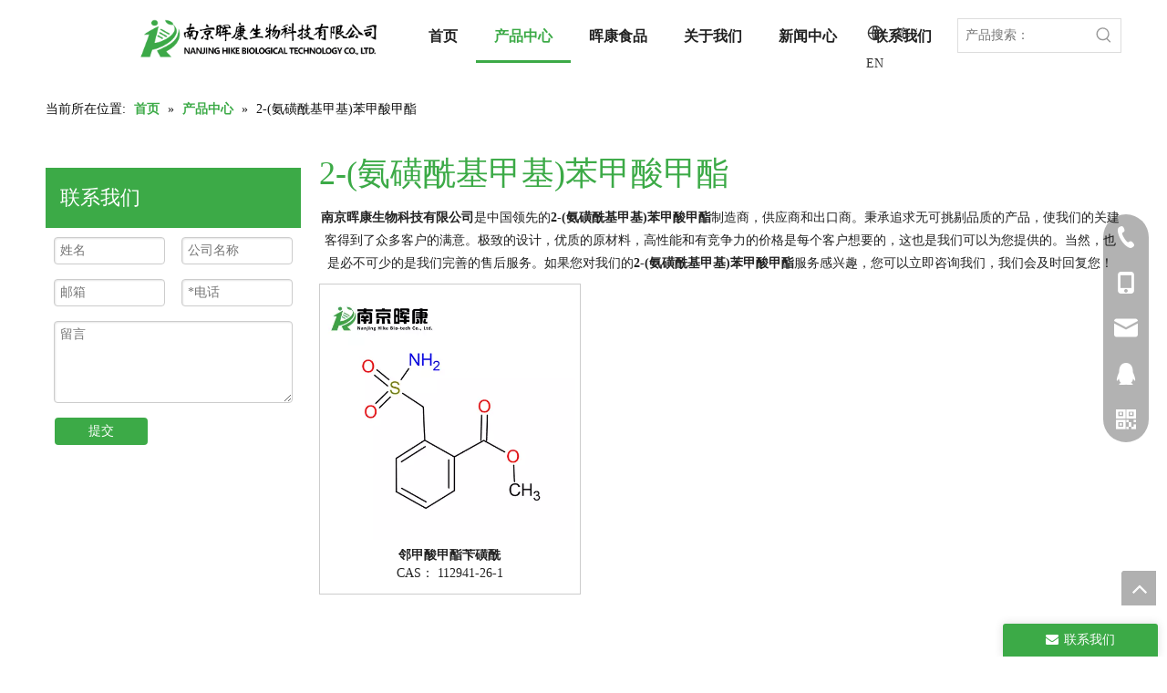

--- FILE ---
content_type: text/html;charset=utf-8
request_url: https://www.njhkchem.com/products/2-anhuangxianjijiaji-benjiasuanjiazhi.html
body_size: 43435
content:
<!DOCTYPE html> <html lang="zh" prefix="og: http://ogp.me/ns#" style="height: auto;"> <head> <link rel="preconnect" href="https://ilrorwxhokpiln5p.leadongcdn.com"/> <link rel="preconnect" href="https://rkrorwxhokpiln5p.leadongcdn.com"/> <link rel="preconnect" href="https://jnrorwxhokpiln5p.leadongcdn.com"/><script>document.write=function(e){documentWrite(document.currentScript,e)};function documentWrite(documenturrentScript,e){var i=document.createElement("span");i.innerHTML=e;var o=i.querySelectorAll("script");if(o.length)o.forEach(function(t){if(t.src&&t.src!=""){var script=document.createElement("script");script.src=t.src;document.body.appendChild(script)}});document.body.appendChild(i)}
window.onloadHack=function(func){if(!!!func||typeof func!=="function")return;if(document.readyState==="complete")func();else if(window.addEventListener)window.addEventListener("load",func,false);else if(window.attachEvent)window.attachEvent("onload",func,false)};</script> <title>2-(氨磺酰基甲基)苯甲酸甲酯生产厂家，2-(氨磺酰基甲基)苯甲酸甲酯供应商，2-(氨磺酰基甲基)苯甲酸甲酯 批发商- 南京晖康生物科技有限公司</title> <meta name="keywords" content="2-(氨磺酰基甲基)苯甲酸甲酯，2-(氨磺酰基甲基)苯甲酸甲酯生产厂家，2-(氨磺酰基甲基)苯甲酸甲酯供应商，2-(氨磺酰基甲基)苯甲酸甲酯 批发商，2-(氨磺酰基甲基)苯甲酸甲酯工厂"/> <meta name="description" content="南京晖康生物科技有限公司是2-(氨磺酰基甲基)苯甲酸甲酯的生产厂家、供应商和批发商。我们可以提供专业的服务和更好的价格给您。如果您对我们的产品感兴趣，欢迎和我们联系。"/> <link data-type="dns-prefetch" data-domain="jnrorwxhokpiln5p.leadongcdn.com" rel="dns-prefetch" href="//jnrorwxhokpiln5p.leadongcdn.com"> <link data-type="dns-prefetch" data-domain="ilrorwxhokpiln5p.leadongcdn.com" rel="dns-prefetch" href="//ilrorwxhokpiln5p.leadongcdn.com"> <link data-type="dns-prefetch" data-domain="rkrorwxhokpiln5p.leadongcdn.com" rel="dns-prefetch" href="//rkrorwxhokpiln5p.leadongcdn.com"> <link rel="canonical" href="https://www.njhkchem.com/products/2-anhuangxianjijiaji-benjiasuanjiazhi.html"/> <meta name="applicable-device" content="pc,mobile"/> <meta http-equiv="Cache-Control" content="no-transform"/> <meta http-equiv="X-UA-Compatible" content="IE=edge"/> <meta name="renderer" content="webkit"/> <meta http-equiv="Content-Type" content="text/html; charset=utf-8"/> <meta name="viewport" content="width=device-width, initial-scale=1, user-scalable=no"/> <link rel="icon" href="//ilrorwxhokpiln5p.leadongcdn.com/cloud/llBplKojlnSRrjmnpomlip/favicon.ico"> <script data-type="unUseTemplate">
    var _0x1234 = navigator.userAgent;
    if ("Mozilla/5.0 (Linux; Android 11; moto g power (2022)) AppleWebKit/537.36 (KHTML, like Gecko) Chrome/137.0.0.0 Mobile Safari/537.36" == _0x1234 || "Mozilla/5.0 (Macintosh; Intel Mac OS X 10_15_7) AppleWebKit/537.36 (KHTML, like Gecko) Chrome/137.0.0.0 Safari/537.36" == _0x1234) {
        new MutationObserver(function(_0x9abc) {
            _0x9abc.forEach(function(_0xdef0) {
                _0xdef0.addedNodes.forEach(function(_0x4567) {
                    if (_0x4567.nodeType === Node.ELEMENT_NODE) {
                        const _0x8901 = ['SCRIPT', 'VIDEO', 'IFRAME', 'EMBED', 'OBJECT'];
                        if (_0x8901.includes(_0x4567.tagName)) {
                            _0x4567.parentElement.removeChild(_0x4567);
                        }
                        if (_0x4567.tagName === 'IMG' || _0x4567.tagName === 'SOURCE') {
                            _0x4567.src = "//ilrorwxhokpiln5p.leadongcdn.com/static/assets/images/transparent.png?1769076244167";
                            _0x4567.srcset = "//rkrorwxhokpiln5p.leadongcdn.com/static/assets/images/transparent.png?1769076244167";
                        }
                        if (_0x4567.tagName === 'TEMPLATE' && _0x4567.getAttribute("data-type") == "isPlugin") {
                            _0x2345 = _0x4567.content.cloneNode(!0);
                            _0x4567.parentNode.replaceChild(_0x2345, _0x4567);
                        }
                    }
                });
            });
        }).observe(document.documentElement, { childList: !0, subtree: !0 });
    } else {
        new MutationObserver(function(_0x7890) {
            _0x7890.forEach(function(_0xcdef) {
                _0xcdef.addedNodes.forEach(function(_0x6789) {
                    if (_0x6789.nodeType !== Node.ELEMENT_NODE) return;

                    function _0x2468(_0xabcd) {
                        if (_0xabcd.tagName === 'LINK' && _0xabcd.getAttribute("data-type") != "isPlugin" && !_0xabcd.rel) {
                            _0xabcd.rel = 'stylesheet';
                        }
                        if (_0xabcd.tagName === 'IMG') {
                            var _0xdataSrc = _0xabcd.getAttribute("data-src");
                            var _0xdataOriginal = _0xabcd.getAttribute("data-original");
                            if (!_0xabcd.getAttribute("src")) {
                                if (_0xdataSrc) _0xabcd.src = _0xdataSrc;
                                else if (_0xdataOriginal) _0xabcd.src = _0xdataOriginal;
                            }
                        }
                        if (_0xabcd.tagName === 'SOURCE') {
                            var _0xdataSrcset = _0xabcd.getAttribute("data-srcset");
                            if (_0xdataSrcset) {
                                _0xabcd.srcset = _0xdataSrcset;
                            }
                        }
                    }

                    _0x2468(_0x6789);
                    _0x6789.querySelectorAll('img, source, link').forEach(_0x2468);
                });
            });
        }).observe(document.documentElement, { childList: !0, subtree: !0 });
    }
</script> <style>body{visibility:hidden}</style> <template data-type="isPlugin"> <style>body *{font-family:unset !important;overflow:hidden;background-image:unset !important}body img{aspect-ratio:16/16 !important;width:100%;height:auto !important;opacity:0}.opacity-no-show,.gallery-fadeInBox .gallery-item{opacity:1 !important}</style> </template> <link type="text/css" data-type="isPlugin" rel="stylesheet" href="//jnrorwxhokpiln5p.leadongcdn.com/static/t-qjBoBKiKryriok7m/assets/widget/mobile_head/style03/style03.css"/> <link type="text/css" data-type="isPlugin" rel="stylesheet" href="//ilrorwxhokpiln5p.leadongcdn.com/static/t-jjBpBKoKwiyxww7p/assets/widget/mobile_head/css/headerStyles.css"/> <link type="text/css" href="//rkrorwxhokpiln5p.leadongcdn.com/static/t-okBpBKmKrmxyzy7n/assets/widget/style/component/langBar/langBar.css"/> <link type="text/css" href="//jnrorwxhokpiln5p.leadongcdn.com/static/t-zmBpBKxKjrxpyp7l/assets/widget/style/component/follow/widget_setting_iconSize/iconSize24.css"/> <link type="text/css" data-type="isPlugin" rel="stylesheet" href="//ilrorwxhokpiln5p.leadongcdn.com/static/t-ppBqBKgKjpmnir7r/assets/style/bootstrap/cus.bootstrap.grid.system.css"/> <link type="text/css" href="//rkrorwxhokpiln5p.leadongcdn.com/static/t-pkBqBKzKwnnioj7n/assets/style/fontAwesome/4.7.0/css/font-awesome.css"/> <link type="text/css" href="//jnrorwxhokpiln5p.leadongcdn.com/static/t-rnBpBKnKwymwxq7l/assets/style/iconfont/iconfont.css"/> <link type="text/css" href="//ilrorwxhokpiln5p.leadongcdn.com/static/t-zkBpBKgKqlolly7r/assets/widget/script/plugins/gallery/colorbox/colorbox.css"/> <link type="text/css" data-type="isPlugin" rel="stylesheet" href="//rkrorwxhokpiln5p.leadongcdn.com/static/t-siBpBKkKmygjww7m/assets/style/bootstrap/cus.bootstrap.grid.system.split.css"/> <style>@media(min-width:990px){[data-type="rows"][data-level="rows"]{display:flex}}</style> <style id="speed3DefaultStyle">@supports not(aspect-ratio:1/1){.prodlist-wrap li .prodlist-cell{position:relative;padding-top:100%;width:100%}.prodlist-lists-style-13 .prod_img_a_t13,.prodlist-lists-style-12 .prod_img_a_t12,.prodlist-lists-style-nophoto-11 .prod_img_a_t12{position:unset !important;min-height:unset !important}.prodlist-wrap li .prodlist-picbox img{position:absolute;width:100%;left:0;top:0}}.piclist360 .prodlist-pic4-3 li .prodlist-display{max-width:100%}@media(max-width:600px){.prodlist-fix-num li{width:50% !important}}</style> <template id="appdStylePlace"></template> <link href="//jnrorwxhokpiln5p.leadongcdn.com/theme/ipjjKBjlnoRliSjlnoRlkSionpRlkSprRljSjrrljnikrproij/style/style.css" type="text/css" rel="stylesheet" data-type="isPlugin"/> <style guid='u_1ffdd80206d2464fbdb5bf32a31e3ac7' emptyRender='true' placeholder='true' type='text/css'></style> <link href="//ilrorwxhokpiln5p.leadongcdn.com/site-res/rikpKBjlnoRlkSionpRliSoqmnooRliSlprkqjRljSjrroiiillknqRoiSoqkpmoqororrSRil.css?1768369352876" data-extAttr="20260114134756" type="text/css" rel="stylesheet" data-type="isPlugin"/> <template data-js-type='style_respond' data-type='inlineStyle'><style guid='e802cee9-7a61-42cc-b35c-4f41556a9f3b' pm_pageStaticHack='' forJump='true' respond='true' jumpName='respond' pm_styles='respond' type='text/css'>@media(min-width:1220px){.sitewidget-navigation_style.sitewidget-navnew.sitewidget-navigation_style-20210923182950 ul.smsmart{max-width:100%;display:flex;justify-content:flex-start}}</style></template><template data-js-type='style_head' data-type='inlineStyle'><style guid='a886de0c-660a-4b91-9a50-ce31598129ad' pm_pageStaticHack='' jumpName='head' pm_styles='head' type='text/css'>.sitewidget-langBar-20210923183215 .sitewidget-bd .front-icon-box.icon-style i{font-size:16px;color:#222 !important}.sitewidget-langBar-20210923183215 .sitewidget-bd .style21 #jifqjPAZSput-lang-drop-arrow{color:#333 !important}.sitewidget-langBar-20210923183215 .sitewidget-bd .style21 .lang-menu .lang-item a{color:#333 !important}.sitewidget-langBar-20210923183215 .sitewidget-bd .icon-style-i{font-size:16px;color:#222 !important}.sitewidget-langBar-20210923183215 .sitewidget-bd .lang-bar.style18.lang-style .lang-dropdown .block-iconbaseline-down{color:#333 !important}.sitewidget-langBar-20210923183215 .sitewidget-bd .lang-bar.style18.lang-style .lang-dropdown .lang-selected{color:#333 !important}.sitewidget-langBar-20210923183215 .sitewidget-bd .lang-bar.style18.lang-style .lang-dropdown .lang-menu a{color:#333 !important}.sitewidget-langBar-20210923183215 .sitewidget-bd .lang-bar.style18.lang-style .lang-dropdown .lang-menu{border-color:#333 !important}.sitewidget-langBar-20210923183215 .sitewidget-bd .lang-bar.style21.lang-style .lang-dropdown .lang-menu .menu-close-btn i{background:#333 !important}.sitewidget-langBar-20210923183215 .sitewidget-bd .front-icon-box i{font-size:20px;color:#333 !important}.sitewidget-langBar-20210923183215 .sitewidget-bd .front-icon-box.icon-style i{font-size:20px;color:#333 !important}.sitewidget-langBar-20210923183215 .sitewidget-bd .front-icon-box i:hover{color:#333 !important}.sitewidget-langBar-20210923183215 .lang-bar .lang-dropdown-front-icon{background:unset !important}.sitewidget-form-20210916194457 #formsubmit{pointer-events:none}.sitewidget-form-20210916194457 #formsubmit.releaseClick{pointer-events:unset}.sitewidget-form-20210916194457 .form-horizontal input,.sitewidget-form-20210916194457 .form-horizontal span:not(.select2-selection--single),.sitewidget-form-20210916194457 .form-horizontal label,.sitewidget-form-20210916194457 .form-horizontal .form-builder button{height:20px !important;line-height:20px !important}.sitewidget-form-20210916194457 .uploadBtn{padding:4px 15px !important;height:20px !important;line-height:20px !important}.sitewidget-form-20210916194457 select,.sitewidget-form-20210916194457 input[type="text"],.sitewidget-form-20210916194457 input[type="password"],.sitewidget-form-20210916194457 input[type="datetime"],.sitewidget-form-20210916194457 input[type="datetime-local"],.sitewidget-form-20210916194457 input[type="date"],.sitewidget-form-20210916194457 input[type="month"],.sitewidget-form-20210916194457 input[type="time"],.sitewidget-form-20210916194457 input[type="week"],.sitewidget-form-20210916194457 input[type="number"],.sitewidget-form-20210916194457 input[type="email"],.sitewidget-form-20210916194457 input[type="url"],.sitewidget-form-20210916194457 input[type="search"],.sitewidget-form-20210916194457 input[type="tel"],.sitewidget-form-20210916194457 input[type="color"],.sitewidget-form-20210916194457 .uneditable-input{height:20px !important}.sitewidget-form-20210916194457.sitewidget-inquire .control-group .controls .select2-container .select2-selection--single .select2-selection__rendered{height:20px !important;line-height:20px !important}.sitewidget-form-20210916194457 textarea.cus-message-input{min-height:20px !important}.sitewidget-form-20210916194457 .add-on,.sitewidget-form-20210916194457 .add-on{height:20px !important;line-height:20px !important}.sitewidget-form-20210916194457 .input-valid-bg{background:#ffece8 !important;outline:0}.sitewidget-form-20210916194457 .input-valid-bg:focus{background:#fff !important;border:1px solid #f53f3f !important}.sitewidget-form-20210916194457 #formsubmit{border:0 solid #2e6da4;border-radius:4px;background:#3caa47;color:#fff;font-size:14px;width:102px;height:30px}.sitewidget-form-20210916194457 #formsubmit:hover{border:0 solid #204d74;border-radius:4px;background:#05490c;color:#fff;font-size:14px}.sitewidget-form-20210916194457 #formreset{width:102px;font-size:14px;height:30px}.sitewidget-form-20210916194457 #formreset:hover{font-size:14px}.sitewidget-form-20210916194457 .submitGroup .controls{text-align:left}.sitewidget-form-20210916194457 .multiple-parent input[type='checkbox']+label:before{content:"";display:inline-block;width:12px;height:12px;border:1px solid #888;border-radius:3px;margin-right:6px;margin-left:6px;transition-duration:.2s}.sitewidget-form-20210916194457 .multiple-parent input[type='checkbox']:checked+label:before{width:50%;border-color:#888;border-left-color:transparent;border-top-color:transparent;-webkit-transform:rotate(45deg) translate(1px,-4px);transform:rotate(45deg) translate(1px,-4px);margin-right:12px;width:6px}.sitewidget-form-20210916194457 .multiple-parent input[type="checkbox"]{display:none}.sitewidget-form-20210916194457 .multiple-parent{display:none;width:100%}.sitewidget-form-20210916194457 .multiple-parent ul{list-style:none;width:100%;text-align:left;border-radius:4px;padding:10px 5px;box-sizing:border-box;height:auto;overflow-x:hidden;overflow-y:scroll;box-shadow:0 4px 5px 0 rgb(0 0 0 / 14%),0 1px 10px 0 rgb(0 0 0 / 12%),0 2px 4px -1px rgb(0 0 0 / 30%);background-color:#fff;margin:2px 0 0 0;border:1px solid #ccc;box-shadow:1px 1px 2px rgb(0 0 0 / 10%) inset}.sitewidget-form-20210916194457 .multiple-parent ul::-webkit-scrollbar{width:2px;height:4px}.sitewidget-form-20210916194457 .multiple-parent ul::-webkit-scrollbar-thumb{border-radius:5px;-webkit-box-shadow:inset 0 0 5px rgba(0,0,0,0.2);background:#4e9e97}.sitewidget-form-20210916194457 .multiple-parent ul::-webkit-scrollbar-track{-webkit-box-shadow:inset 0 0 5px rgba(0,0,0,0.2);border-radius:0;background:rgba(202,202,202,0.23)}.sitewidget-form-20210916194457 .multiple-select{width:100%;height:auto;min-height:40px;line-height:40px;border-radius:4px;padding-right:10px;padding-left:10px;box-sizing:border-box;overflow:hidden;background-size:auto 80%;border:1px solid #ccc;box-shadow:1px 1px 2px rgb(0 0 0 / 10%) inset;background-color:#fff;position:relative}.sitewidget-form-20210916194457 .multiple-select:after{content:'';position:absolute;top:50%;right:6px;width:0;height:0;border:8px solid transparent;border-top-color:#888;transform:translateY(calc(-50% + 4px));cursor:pointer}.sitewidget-form-20210916194457 .multiple-select span{line-height:28px;color:#666}.sitewidget-form-20210916194457 .multiple-parent label{color:#333;display:inline-flex;align-items:center;height:30px;line-height:22px;padding:0}.sitewidget-form-20210916194457 .select-content{display:inline-block;border-radius:4px;line-height:23px;margin:2px 2px 0 2px;padding:0 3px;border:1px solid #888;height:auto}.sitewidget-form-20210916194457 .select-delete{cursor:pointer}.sitewidget-form-20210916194457 select[multiple]{display:none}.sitewidget-prodListAsync-20191227164619 .prodlist-wrap .prodlist-pro-name{height:auto !important;overflow:hidden;text-overflow:ellipsis;display:box;display:-webkit-box;-webkit-line-clamp:1;-webkit-box-orient:vertical}.sitewidget-prodListAsync-20191227164619 .buy-add-hover .prodlist-pro-buynow-btn:hover,.sitewidget-prodListAsync-20191227164619 .buy-add-hover .prodlist-pro-inquire:hover{background-color:!important;color:!important;border-color:!important}.sitewidget-prodListAsync-20191227164619 .buy-add-hover .prodlist-pro-addcart-btn:hover,.sitewidget-prodListAsync-20191227164619 .buy-add-hover .prodlist-pro-addbasket-btn:hover{background-color:!important;color:!important;border-color:!important}.sitewidget-prodListAsync-20191227164619 .buy-add-hover .prodlist-pro-addcart-btn:hover *,.sitewidget-prodListAsync-20191227164619 .buy-add-hover .prodlist-pro-addbasket-btn:hover *{color:inherit !important}.sitewidget-prodListAsync-20191227164619 .prodlist-lists-style-9 .prodlist-box-hover .style_line_9{background:#009048 !important}.sitewidget-prodListAsync-20191227164619 .prodlist-lists-style-9 .prodlist-box-hover:hover .prodlist-pro-name{color:#009048 !important}.sitewidget-prodListAsync-20191227164619 .prodlist-lists-style-9>.fix>li:hover{border-color:#009048 !important}.sitewidget-prodListAsync-20191227164619 .prodlist-wrap ul>li:hover .prodlist-pro-name{color:#3caa47}.sitewidget-prodListAsync-20191227164619 .sitewidget-ft .paging>li.active>span{background-color:#3caa47;border:1px solid #3caa47}.sitewidget-prodListAsync-20191227164619 .sitewidget-ft .paging>li>a:hover{color:#3caa47;border:1px solid #3caa47}.sitewidget-prodListAsync-20191227164619 .sitewidget-ft .paging>li span.active a{color:#3caa47}.sitewidget-prodListAsync-20191227164619 .prodlist-parameter-wrap .prodlist-parameter-inner{padding:10px 0 5px 0}.sitewidget-prodListAsync-20191227164619 .prodlist-wrap .prodlist-pro-name{height:20px}.sitewidget-prodListAsync-20191227164619 .prodlist-box-hover{height:100%;box-sizing:border-box}.sitewidget-prodListAsync-20191227164619 .prodlist-parameter-wrap{position:static}.sitewidget-prodListAsync-20191227164619 .prodlist-parameter-btns-container,.sitewidget-prodListAsync-20191227164619 .prodlist-parameter-wrap .prodlist-btn-wrap .btn-wrap-double,.sitewidget-prodListAsync-20191227164619 .prodlist-parameter-wrap .prodlist-btn-fresh-wrap .btn-wrap-fresh-double,.sitewidget-prodListAsync-20191227164619 .prodlist-parameter-wrap .prodlist-btn-wrap .btn-wrap-single,.sitewidget-prodListAsync-20191227164619 .prodlist-parameter-wrap .prodlist-btn-fresh-wrap .btn-wrap-fresh-single{position:absolute;width:calc(100% - 8px);bottom:10px}@media screen and (min-width:1200px){.sitewidget-prodListAsync-20191227164619 .prodlist-parameter-wrap .prodlist-btn-fresh-wrap,.sitewidget-prodListAsync-20191227164619 .prodlist-parameter-wrap .prodlist-btn-wrap{margin-top:0}}.sitewidget-prodListAsync-20191227164619 .keyword_box .keyword_list a{color:!important;border-color:!important}.sitewidget-prodListAsync-20191227164619 .keyword_box .keyword_list a:hover{color:!important;border-color:!important}.sitewidget-form-20210917090211 #formsubmit{pointer-events:none}.sitewidget-form-20210917090211 #formsubmit.releaseClick{pointer-events:unset}.sitewidget-form-20210917090211 .form-horizontal input,.sitewidget-form-20210917090211 .form-horizontal span:not(.select2-selection--single),.sitewidget-form-20210917090211 .form-horizontal label,.sitewidget-form-20210917090211 .form-horizontal .form-builder button{height:20px !important;line-height:20px !important}.sitewidget-form-20210917090211 .uploadBtn{padding:4px 15px !important;height:20px !important;line-height:20px !important}.sitewidget-form-20210917090211 select,.sitewidget-form-20210917090211 input[type="text"],.sitewidget-form-20210917090211 input[type="password"],.sitewidget-form-20210917090211 input[type="datetime"],.sitewidget-form-20210917090211 input[type="datetime-local"],.sitewidget-form-20210917090211 input[type="date"],.sitewidget-form-20210917090211 input[type="month"],.sitewidget-form-20210917090211 input[type="time"],.sitewidget-form-20210917090211 input[type="week"],.sitewidget-form-20210917090211 input[type="number"],.sitewidget-form-20210917090211 input[type="email"],.sitewidget-form-20210917090211 input[type="url"],.sitewidget-form-20210917090211 input[type="search"],.sitewidget-form-20210917090211 input[type="tel"],.sitewidget-form-20210917090211 input[type="color"],.sitewidget-form-20210917090211 .uneditable-input{height:20px !important}.sitewidget-form-20210917090211.sitewidget-inquire .control-group .controls .select2-container .select2-selection--single .select2-selection__rendered{height:20px !important;line-height:20px !important}.sitewidget-form-20210917090211 textarea.cus-message-input{min-height:20px !important}.sitewidget-form-20210917090211 .add-on,.sitewidget-form-20210917090211 .add-on{height:20px !important;line-height:20px !important}.sitewidget-form-20210917090211 .input-valid-bg{background:#ffece8 !important;outline:0}.sitewidget-form-20210917090211 .input-valid-bg:focus{background:#fff !important;border:1px solid #f53f3f !important}.sitewidget-form-20210917090211 #formsubmit{border:1px solid #2e6da4;border-radius:4px;background:#3caa47;color:#fff;font-size:14px;width:102px;height:30px}.sitewidget-form-20210917090211 #formsubmit:hover{border:1px solid #204d74;border-radius:4px;background:#07590f;color:#fff;font-size:14px}.sitewidget-form-20210917090211 #formreset{width:102px;font-size:14px;height:30px}.sitewidget-form-20210917090211 #formreset:hover{font-size:14px}.sitewidget-form-20210917090211 .submitGroup .controls{text-align:left}.sitewidget-form-20210917090211 .control-label span{color:inherit}.form_fixed_button{background:#3caa47}.sitewidget-form-20210917090211 .multiple-parent input[type='checkbox']+label:before{content:"";display:inline-block;width:12px;height:12px;border:1px solid #888;border-radius:3px;margin-right:6px;margin-left:6px;transition-duration:.2s}.sitewidget-form-20210917090211 .multiple-parent input[type='checkbox']:checked+label:before{width:50%;border-color:#888;border-left-color:transparent;border-top-color:transparent;-webkit-transform:rotate(45deg) translate(1px,-4px);transform:rotate(45deg) translate(1px,-4px);margin-right:12px;width:6px}.sitewidget-form-20210917090211 .multiple-parent input[type="checkbox"]{display:none}.sitewidget-form-20210917090211 .multiple-parent{display:none;width:100%}.sitewidget-form-20210917090211 .multiple-parent ul{list-style:none;width:100%;text-align:left;border-radius:4px;padding:10px 5px;box-sizing:border-box;height:auto;overflow-x:hidden;overflow-y:scroll;box-shadow:0 4px 5px 0 rgb(0 0 0 / 14%),0 1px 10px 0 rgb(0 0 0 / 12%),0 2px 4px -1px rgb(0 0 0 / 30%);background-color:#fff;margin:2px 0 0 0;border:1px solid #ccc;box-shadow:1px 1px 2px rgb(0 0 0 / 10%) inset}.sitewidget-form-20210917090211 .multiple-parent ul::-webkit-scrollbar{width:2px;height:4px}.sitewidget-form-20210917090211 .multiple-parent ul::-webkit-scrollbar-thumb{border-radius:5px;-webkit-box-shadow:inset 0 0 5px rgba(0,0,0,0.2);background:#4e9e97}.sitewidget-form-20210917090211 .multiple-parent ul::-webkit-scrollbar-track{-webkit-box-shadow:inset 0 0 5px rgba(0,0,0,0.2);border-radius:0;background:rgba(202,202,202,0.23)}.sitewidget-form-20210917090211 .multiple-select{width:100%;height:auto;min-height:40px;line-height:40px;border-radius:4px;padding-right:10px;padding-left:10px;box-sizing:border-box;overflow:hidden;background-size:auto 80%;border:1px solid #ccc;box-shadow:1px 1px 2px rgb(0 0 0 / 10%) inset;background-color:#fff;position:relative}.sitewidget-form-20210917090211 .multiple-select:after{content:'';position:absolute;top:50%;right:6px;width:0;height:0;border:8px solid transparent;border-top-color:#888;transform:translateY(calc(-50% + 4px));cursor:pointer}.sitewidget-form-20210917090211 .multiple-select span{line-height:28px;color:#666}.sitewidget-form-20210917090211 .multiple-parent label{color:#333;display:inline-flex;align-items:center;height:30px;line-height:22px;padding:0}.sitewidget-form-20210917090211 .select-content{display:inline-block;border-radius:4px;line-height:23px;margin:2px 2px 0 2px;padding:0 3px;border:1px solid #888;height:auto}.sitewidget-form-20210917090211 .select-delete{cursor:pointer}.sitewidget-form-20210917090211 select[multiple]{display:none}</style></template><template data-js-type='style_respond' data-type='inlineStyle'></template><template data-js-type='style_head' data-type='inlineStyle'></template><script data-ignoreMinify="true">
	function loadInlineStyle(){
		var allInlineStyle = document.querySelectorAll("template[data-type='inlineStyle']");
		var length = document.querySelectorAll("template[data-type='inlineStyle']").length;
		for(var i = 0;i < length;i++){
			var style = allInlineStyle[i].innerHTML;
			allInlineStyle[i].outerHTML = style;
		}
	}
loadInlineStyle();
</script> <script type="text/javascript" data-src="//rkrorwxhokpiln5p.leadongcdn.com/static/t-mjBpBKjKzqsiyj7r/assets/script/jquery-1.11.0.concat.js"></script> <script type="text/javascript" data-src="//ld-analytics.leadongcdn.com/lpinKBionpRlrSSRRQRiiSopokkr/ltm-web.js?v=1768369676000"></script><script type="text/x-delay-ids" data-type="delayIds" data-device="pc" data-xtype="0" data-delayIds='[145048004,297631662,145048054,145575604,297626512,297626642,145047994,297626632,143672504,143673034,144142924,144142904,143673104,144207754,144204944,144207924]'></script> <meta name="baidu-site-verification" content="code-QmZYg9zHtI"/> <meta name="baidu-site-verification" content="code-zIN6hLfoJD"/> <meta name="msvalidate.01" content="C325320E0D56D12F2002443D940C2486"/> <meta name="360-site-verification" content="9921f27593790127f907d0cc7e4a58db"/> <meta name="baidu-site-verification" content="codeva-WZ19gKANdq"/> <meta name="360-site-verification" content="5b1b555118a6edf669a5826fbad8beb4"/> <meta name="google-site-verification" content="b1yKIUSEq9Io27kClpKU3NVz99D8QsZwly4pE0Jrf0g"/> <meta name="msvalidate.01" content="5EBBCD2B55E577C9E595358ABECF9AE1"/> <meta http-equiv="Content-Type" content="text/html;charset=gb2312"/> <meta name="sogou_site_verification" content="xqOz8hWlpF"/> <meta name="360-site-verification" content="d9ddf5e70faaf684e7806ed7f346c031"/> <meta name="msvalidate.01" content="7AB050CC5307896A7F278CF99E11BDD2"/><script guid='41e138d8-1a2c-41a7-b64d-346ad6b8bf1c' pm_pageStaticHack='true' jumpName='head' pm_scripts='head' type='text/javascript'>try{(function(window,undefined){var phoenixSite=window.phoenixSite||(window.phoenixSite={});phoenixSite.lanEdition="ZH_CN";var page=phoenixSite.page||(phoenixSite.page={});page.cdnUrl="//jnrorwxhokpiln5p.leadongcdn.com";page.siteUrl="https://www.njhkchem.com";page.lanEdition=phoenixSite.lanEdition;page._menu_prefix="";page._menu_trans_flag="";page._captcha_domain_prefix="captcha.c";page._pId="DofUgHGazvbj";phoenixSite._sViewMode="true";phoenixSite._templateSupport="false";phoenixSite._singlePublish=
"false"})(this)}catch(e){try{console&&console.log&&console.log(e)}catch(e){}};</script> <script id='u_4190cb1fc57f4a0295c497085eba62ed' guid='u_4190cb1fc57f4a0295c497085eba62ed' pm_script='init_top' type='text/javascript'>try{(function(window,undefined){var datalazyloadDefaultOptions=window.datalazyloadDefaultOptions||(window.datalazyloadDefaultOptions={});datalazyloadDefaultOptions["version"]="3.0.0";datalazyloadDefaultOptions["isMobileViewer"]="false";datalazyloadDefaultOptions["hasCLSOptimizeAuth"]="true";datalazyloadDefaultOptions["_version"]="3.0.0";datalazyloadDefaultOptions["isPcOptViewer"]="false"})(this);(function(window,undefined){window.__ph_optSet__='{"loadImgType":"0","isOpenFlagUA":true,"docReqType":"0","docDecrease":"1","docCallback":"1","v30NewMode":"1","idsVer":"1","hasCLSOptimizeAuth":true,"resInDoc":"1"}'})(this)}catch(e){try{console&&
console.log&&console.log(e)}catch(e){}};</script> <script id='u_1fc99873c31f4eec9e0fbd950ec0b1b0' guid='u_1fc99873c31f4eec9e0fbd950ec0b1b0' type='text/javascript'>try{var thisUrl=location.host;var referUrl=document.referrer;if(referUrl.indexOf(thisUrl)==-1)localStorage.setItem("landedPage",document.URL)}catch(e){try{console&&console.log&&console.log(e)}catch(e){}};</script> </head> <body class=" frontend-body-canvas "> <div id='backstage-headArea' headFlag='1' class='hideForMobile'><div class="outerContainer" data-mobileBg="true" id="outerContainer_1632392986341" data-type="outerContainer" data-level="rows" autohold><div class="container" data-type="container" data-level="rows" cnttype="backstage-container-mark" data-module-radio="3" data-module-width="1600" data-module-set="true"><style id="outerContainer_1632392986341_moduleStyle">@media(min-width:1200px){#outerContainer_1632392986341 div[data-type="container"]{max-width:1600px;padding-left:40px;padding-right:40px;box-sizing:border-box}}</style><div class="row" data-type="rows" data-level="rows" data-attr-xs="null" data-attr-sm="null"><div class="col-md-1" id="column_1695626027938" data-type="columns" data-level="columns"><div id="location_1695626027939" data-type="locations" data-level="rows"><div class="backstage-stwidgets-settingwrap" id="component_tApWeRQhlbOr" data-scope="0" data-settingId="tApWeRQhlbOr" data-relationCommonId="DofUgHGazvbj" data-classAttr="sitewidget-placeHolder-20230925151347"> <div class="sitewidget-placeholder sitewidget-placeHolder-20230925151347"> <div class="sitewidget-bd"> <div class="resizee" style="height:30px"></div> </div> </div> <script type="text/x-delay-script" data-id="tApWeRQhlbOr" data-jsLazyloadType="1" data-alias="placeHolder" data-jsLazyload='true' data-type="component" data-jsDepand='' data-jsThreshold='' data-cssDepand='' data-cssThreshold=''>(function(window,$,undefined){})(window,$);</script></div> </div></div><div class="col-md-3" id="column_1632392945770" data-type="columns" data-level="columns"><div id="location_1632392945772" data-type="locations" data-level="rows"><link type="text/css" href="//ilrorwxhokpiln5p.leadongcdn.com/static/t-xiBpBKgKkgjjmq7r/assets/widget/script/plugins/picture/animate.css" data-type="isPlugin" rel="stylesheet"><link type="text/css" href="//rkrorwxhokpiln5p.leadongcdn.com/static/t-zrBqBKoKqzkllo7o/assets/widget/style/component/pictureNew/widget_setting_description/picture.description.css" data-type="isPlugin" rel="stylesheet"><link type="text/css" href="//jnrorwxhokpiln5p.leadongcdn.com/static/t-llBqBKoKwjpqwn7n/assets/widget/style/component/pictureNew/public/public.css" data-type="isPlugin" rel="stylesheet"> <style data-type='inlineHeadStyle'>#picture-wrap-CoUBZafEHzTt .img-default-bgc{max-width:100%;width:1470px}</style> <div class="backstage-stwidgets-settingwrap " scope="0" settingId="CoUBZafEHzTt" id="component_CoUBZafEHzTt" relationCommonId="DofUgHGazvbj" classAttr="sitewidget-pictureNew-20210923182934"> <div class="sitewidget-pictureNew sitewidget-pictureNew-20210923182934"> <div class="sitewidget-bd"> <div class="picture-resize-wrap picture-resized" style="position: relative; width: 100%; overflow: hidden;text-align: left; height: 64px;"> <span class="picture-wrap " id="picture-wrap-CoUBZafEHzTt" style="display: inline-block;vertical-align: middle; height: 100%; max-width: 280px; "> <a class="imgBox mobile-imgBox" isMobileViewMode="false" style="display: inline-block; height: 100%;max-width: 280px;" aria-label="LOGO_带中英文_单晖康"> <img class="lazy mb4 img-default-bgc" phoenix-lazyload="//ilrorwxhokpiln5p.leadongcdn.com/cloud/lpBplKojlnSRrjpmjkrkio/LOGO_daizhongyingwen_danhuikang.png" data-src="//ilrorwxhokpiln5p.leadongcdn.com/cloud/lpBplKojlnSRrjpmjkrkio/LOGO_daizhongyingwen_danhuikang.png" alt="LOGO_带中英文_单晖康" title="LOGO_带中英文_单晖康" style="visibility:visible;"/> </a> </span> </div> </div> </div> </div> <script type="text/x-delay-script" data-id="CoUBZafEHzTt" data-jsLazyloadType="1" data-alias="pictureNew" data-jsLazyload='true' data-type="component" data-jsDepand='["//ilrorwxhokpiln5p.leadongcdn.com/static/t-lkBpBKkKlplwsz7r/assets/widget/script/plugins/jquery.lazyload.js","//rkrorwxhokpiln5p.leadongcdn.com/static/t-zkBqBKnKxknjjq7n/assets/widget/script/compsettings/comp.pictureNew.settings.js"]' data-jsThreshold='5' data-cssDepand='' data-cssThreshold=''>(function(window,$,undefined){try{(function(window,$,undefined){var respSetting={},temp;var picLinkTop="";$(function(){if(""=="10")$("#picture-wrap-CoUBZafEHzTt").mouseenter(function(){$(this).addClass("singleHoverValue")});if(""=="11")$("#picture-wrap-CoUBZafEHzTt").mouseenter(function(){$(this).addClass("picHoverReflection")});var version=$.trim("20210301111340");if(!!!version)version=undefined;var initPicHoverEffect_CoUBZafEHzTt=function(obj){$(obj).find(".picture-wrap").removeClass("animated bounceInDown bounceInLeft bounceInRight bounceInUp fadeInDownBig fadeInLeftBig fadeInRightBig fadeInUpBig zoomInDown zoomInLeft zoomInRight zoomInUp");
$(obj).find(".picture-wrap").removeClass("animated bounce zoomIn pulse rotateIn swing fadeIn")};if(phoenixSite.phoenixCompSettings&&typeof phoenixSite.phoenixCompSettings.pictureNew!=="undefined"&&phoenixSite.phoenixCompSettings.pictureNew.version==version&&typeof phoenixSite.phoenixCompSettings.pictureNew.pictureLoadEffect=="function"){phoenixSite.phoenixCompSettings.pictureNew.pictureLoadEffect("CoUBZafEHzTt",".sitewidget-pictureNew-20210923182934","","",respSetting);return}var resourceUrl="//jnrorwxhokpiln5p.leadongcdn.com/static/assets/widget/script/compsettings/comp.pictureNew.settings.js?_\x3d1768369352876";
if(phoenixSite&&phoenixSite.page){var cdnUrl=phoenixSite.page.cdnUrl;if(cdnUrl&&cdnUrl!="")resourceUrl=cdnUrl+"/static/assets/widget/script/compsettings/comp.pictureNew.settings.js?_\x3d1768369352876"}var callback=function(){phoenixSite.phoenixCompSettings.pictureNew.pictureLoadEffect("CoUBZafEHzTt",".sitewidget-pictureNew-20210923182934","","",respSetting)};if(phoenixSite.cachedScript)phoenixSite.cachedScript(resourceUrl,callback());else $.getScript(resourceUrl,callback())})})(window,jQuery)}catch(e){try{console&&
console.log&&console.log(e)}catch(e){}}})(window,$);</script> </div></div><div class="col-md-5" id="column_1632393002438" data-type="columns" data-level="columns"><div id="location_1632393002439" data-type="locations" data-level="rows"><link type="text/css" href="//ilrorwxhokpiln5p.leadongcdn.com/static/t-rkBqBKrKqjipmx7r/assets/widget/script/plugins/smartmenu/css/navigation.css" data-type="isPlugin" rel="stylesheet"><div class="backstage-stwidgets-settingwrap" scope="0" settingId="jIAVjufZnKUO" id="component_jIAVjufZnKUO" relationCommonId="DofUgHGazvbj" classAttr="sitewidget-navigation_style-20210923182950"> <div class="sitewidget-navigation_style sitewidget-navnew fix sitewidget-navigation_style-20210923182950 navnew-wide-style5 navnew-style5 navnew-way-slide navnew-slideRight"> <a href="javascript:;" class="navnew-thumb-switch navnew-thumb-way-slide navnew-thumb-slideRight" style="background-color:transparent"> <span class="nav-thumb-ham first" style="background-color:#333333"></span> <span class="nav-thumb-ham second" style="background-color:#333333"></span> <span class="nav-thumb-ham third" style="background-color:#333333"></span> </a> <style>@media(min-width:1220px){.sitewidget-navnew.sitewidget-navigation_style-20210923182950 .smsmart{max-width:unset}}@media(max-width:1219px) and (min-width:990px){.sitewidget-navnew.sitewidget-navigation_style-20210923182950 .smsmart{max-width:unset}}@media(min-width:1200px) and (max-width:1365px){.sitewidget-navnew.sitewidget-navigation_style-20210923182950 .smsmart{max-width:unset}}</style> <style>@media(min-width:990px){.navnew-substyle4 .nav-sub-list .nav-sub-item .nav-sub-item-hd span{font-size:inherit;font-weight:inherit;line-height:inherit;cursor:pointer}.navnew-substyle4 .nav-sub-list .nav-sub-item .nav-sub-item-hd span:hover,.navnew-substyle4 .nav-sub-list .nav-sub-item .nav-sub-item-bd .nav-sub-item-bd-item .nav-sub-item-bd-info:hover{color:inherit}.navnew-substyle4 .nav-sub-list .nav-sub-item .nav-sub-item-bd .nav-sub-item-bd-item .nav-sub-item-bd-info{font-size:inherit;color:inherit;font-weight:inherit;text-align:inherit}}</style> <ul class="navnew smsmart navnew-way-slide navnew-slideRight navnew-wide-substyle-new0 "> <li id="parent_0" class="navnew-item navLv1 " data-visible="1"> <a id="nav_20837304" target="_self" rel="" class="navnew-link" data-currentIndex="" href="/"><i class="icon "></i><span class="text-width">首页</span> </a> <span class="navnew-separator"></span> </li> <li id="parent_1" class="navnew-item navLv1 " data-visible="1"> <a id="nav_20858814" target="_self" rel="" class="navnew-link" data-currentIndex="1" href="/products.html"><i class="icon "></i><span class="text-width">产品中心</span> </a> <span class="navnew-separator"></span> </li> <li id="parent_2" class="navnew-item navLv1 " data-visible="1"> <a id="nav_29999112" target="_self" rel="" class="navnew-link" data-currentIndex="" href="/hikefood.html"><i class="icon "></i><span class="text-width">晖康食品</span> </a> <span class="navnew-separator"></span> </li> <li id="parent_3" class="navnew-item navLv1 " data-visible="1"> <a id="nav_20837414" target="_self" rel="" class="navnew-link" data-currentIndex="" href="/aboutus.html"><i class="icon "></i><span class="text-width">关于我们</span> </a> <span class="navnew-separator"></span> </li> <li id="parent_4" class="navnew-item navLv1 " data-visible="1"> <a id="nav_20858804" target="_self" rel="" class="navnew-link" data-currentIndex="" href="/news.html"><i class="icon "></i><span class="text-width">新闻中心</span> </a> <span class="navnew-separator"></span> </li> <li id="parent_5" class="navnew-item navLv1 " data-visible="1"> <a id="nav_20837294" target="_self" rel="" class="navnew-link" data-currentIndex="" href="/contactus.html"><i class="icon "></i><span class="text-width">联系我们</span> </a> <span class="navnew-separator"></span> </li> </ul> </div> </div> <script type="text/x-delay-script" data-id="jIAVjufZnKUO" data-jsLazyloadType="1" data-alias="navigation_style" data-jsLazyload='true' data-type="component" data-jsDepand='["//rkrorwxhokpiln5p.leadongcdn.com/static/t-poBpBKoKiymxlx7r/assets/widget/script/plugins/smartmenu/js/jquery.smartmenusUpdate.js","//jnrorwxhokpiln5p.leadongcdn.com/static/t-niBoBKnKrqmlmp7q/assets/widget/script/compsettings/comp.navigation_style.settings.js"]' data-jsThreshold='5' data-cssDepand='' data-cssThreshold=''>(function(window,$,undefined){try{$(function(){})}catch(e){try{console&&console.log&&console.log(e)}catch(e){}}try{$(function(){if(phoenixSite.phoenixCompSettings&&typeof phoenixSite.phoenixCompSettings.navigation_style!=="undefined"&&typeof phoenixSite.phoenixCompSettings.navigation_style.navigationStyle=="function"){phoenixSite.phoenixCompSettings.navigation_style.navigationStyle(".sitewidget-navigation_style-20210923182950","","navnew-wide-substyle-new0","0","0","100px","0","0");return}$.getScript("//ilrorwxhokpiln5p.leadongcdn.com/static/assets/widget/script/compsettings/comp.navigation_style.settings.js?_\x3d1769076244167",
function(){phoenixSite.phoenixCompSettings.navigation_style.navigationStyle(".sitewidget-navigation_style-20210923182950","","navnew-wide-substyle-new0","0","0","100px","0","0")})})}catch(e){try{console&&console.log&&console.log(e)}catch(e){}}})(window,$);</script> </div></div><div class="col-md-1" id="column_1632393368598" data-type="columns" data-level="columns"><div id="location_1632393368599" data-type="locations" data-level="rows"><div class="backstage-stwidgets-settingwrap" id="component_pNpVOkPHFGfE" data-scope="0" data-settingId="pNpVOkPHFGfE" data-relationCommonId="DofUgHGazvbj" data-classAttr="sitewidget-placeHolder-20210928173749"> <div class="sitewidget-placeholder sitewidget-placeHolder-20210928173749"> <div class="sitewidget-bd"> <div class="resizee" style="height:10px"></div> </div> </div> <script type="text/x-delay-script" data-id="pNpVOkPHFGfE" data-jsLazyloadType="1" data-alias="placeHolder" data-jsLazyload='true' data-type="component" data-jsDepand='' data-jsThreshold='' data-cssDepand='' data-cssThreshold=''>(function(window,$,undefined){})(window,$);</script></div><link type="text/css" href="//rkrorwxhokpiln5p.leadongcdn.com/static/t-okBpBKmKrmxyzy7n/assets/widget/style/component/langBar/langBar.css" data-type="isPlugin" rel="stylesheet"><div class="backstage-stwidgets-settingwrap" scope="0" settingId="jifqjPAZSput" id="component_jifqjPAZSput" relationCommonId="DofUgHGazvbj" classAttr="sitewidget-langBar-20210923183215"> <div class="sitewidget-langBar sitewidget-langBar-20210923183215"> <div class="sitewidget-bd"> <div class="lang-bar lang-bar-left "> <div class="front-icon-box icon-style" id="jifqjPAZSput-lang-front-icon"><i class="font-icon block-icon block-iconyuyanlan-xian icon-top" style="position: relative" aria-hidden="true"></i> </div> <span class="lang-cont" data-lanCode="1" data-default="0"> <a href='https://www.njhkchem.com' target="_blank" class="lang-a " target="_blank"> <span class="langBar-lang-text">简</span> </a> </span> <span class="lang-div-mid">/</span> <span class="lang-cont" data-lanCode="0" data-default="1"> <a target="_blank" href='https://www.liskonchem.com/' class="lang-a " target="_blank"> <span class="langBar-lang-text">EN</span> </a> </span> </div> </div> </div> <template data-type='js_template' data-settingId='jifqjPAZSput'><script id='u_b3f49c84aab244fd9a7bf849598d4cc2' guid='u_b3f49c84aab244fd9a7bf849598d4cc2' type='text/javascript'>try{function sortableli(el,data,value){var newArr=[];if(value=="0"||value=="1"||value=="2"||value=="3"||value=="4"||value=="5"||value=="6"||value=="7"||value=="8"||value=="12"||value=="14"){for(var i=0;i<data.length;i++)el.find(".lang-cont").each(function(){if(data[i].isDefault=="0"){if($(this).attr("data-default")=="0")if($(this).attr("data-lancode")==data[i].islanCode){var cloneSpan=$(this).clone(true);newArr.push(cloneSpan)}}else if($(this).attr("data-default")=="1")if($(this).attr("data-lancode")==
data[i].islanCode){var cloneSpan=$(this).clone(true);newArr.push(cloneSpan)}});if(value=="0"||value=="6"||value=="3")var langDivMid=' \x3cspan class\x3d"lang-div-mid"\x3e|\x3c/span\x3e ';else if(value=="1"||value=="4"||value=="7"||value=="14")var langDivMid=' \x3cspan class\x3d"lang-div-mid"\x3e\x3c/span\x3e ';else if(value=="2"||value=="12"||value=="5"||value=="8")var langDivMid=' \x3cspan class\x3d"lang-div-mid"\x3e/\x3c/span\x3e ';else var langDivMid=' \x3cspan class\x3d"lang-div-mid"\x3e|\x3c/span\x3e ';
if(newArr.length>=0){el.find("span").remove();for(var i=0;i<newArr.length;i++){el.append(newArr[i]);if(i==newArr.length-1);else el.append(langDivMid)}}}else{for(var i=0;i<data.length;i++)el.find(".lang-item").each(function(){if(data[i].isDefault=="0"){if($(this).attr("data-default")=="0")if($(this).attr("data-lancode")==data[i].islanCode){var cloneSpan=$(this).clone(true);newArr.push(cloneSpan)}}else if($(this).attr("data-default")=="1")if($(this).attr("data-lancode")==data[i].islanCode){var cloneSpan=
$(this).clone(true);newArr.push(cloneSpan)}});if(newArr.length>=0){el.find(".lang-item").remove();for(var i=0;i<newArr.length;i++)if(value=="13")el.find(".langBar-easystyle-sub").append(newArr[i]);else el.find(".lang-menu").append(newArr[i])}}}$(function(){var dom=$(".sitewidget-langBar-20210923183215 .sitewidget-bd .lang-bar");var sortArr=[{"id":0,"islanCode":"1","isDefault":"0"},{"id":1,"islanCode":"0","isDefault":"1"}];if(sortArr!=""&&sortArr!=undefined)sortableli(dom,sortArr,12)})}catch(e){try{console&&
console.log&&console.log(e)}catch(e){}};</script></template> <script type="text/x-delay-script" data-id="jifqjPAZSput" data-jsLazyloadType="1" data-alias="langBar" data-jsLazyload='true' data-type="component" data-jsDepand='' data-jsThreshold='5' data-cssDepand='' data-cssThreshold=''>(function(window,$,undefined){})(window,$);</script></div> </div></div><div class="col-md-2" id="column_1695625854525" data-type="columns" data-level="columns"><div id="location_1695625854526" data-type="locations" data-level="rows"><div class="backstage-stwidgets-settingwrap" id="component_sgfhoRGDLlQC" data-scope="0" data-settingId="sgfhoRGDLlQC" data-relationCommonId="DofUgHGazvbj" data-classAttr="sitewidget-placeHolder-20230925151515"> <div class="sitewidget-placeholder sitewidget-placeHolder-20230925151515"> <div class="sitewidget-bd"> <div class="resizee" style="height:10px"></div> </div> </div> <script type="text/x-delay-script" data-id="sgfhoRGDLlQC" data-jsLazyloadType="1" data-alias="placeHolder" data-jsLazyload='true' data-type="component" data-jsDepand='' data-jsThreshold='' data-cssDepand='' data-cssThreshold=''>(function(window,$,undefined){})(window,$);</script></div><link type="text/css" href="//jnrorwxhokpiln5p.leadongcdn.com/static/t-opBpBKkKslxysi7l/assets/widget/style/component/prodSearchNew/prodSearchNew.css" data-type="isPlugin" rel="stylesheet"><link type="text/css" href="//ilrorwxhokpiln5p.leadongcdn.com/static/t-opBpBKwKwxplwq7l/assets/widget/style/component/prodsearch/prodsearch.css" data-type="isPlugin" rel="stylesheet"> <div class="backstage-stwidgets-settingwrap " scope="0" settingId="tEKhzHvMlkBW" id="component_tEKhzHvMlkBW" relationCommonId="DofUgHGazvbj" classAttr="sitewidget-prodSearchNew-20230925151054"> <div class="sitewidget-searchNew sitewidget-prodSearchNew sitewidget-prodSearchNew-20230925151054 prodWrap"> <style type="text/css">
	.sitewidget-searchNew .search-box-wrap input[type="text"],.sitewidget-searchNew .search-box-wrap button {
		box-sizing: border-box;
		border: 0;
		display: block;
		background: 0;
		padding: 0;
		margin: 0;
	}
	.sitewidget-searchNew .insideLeft-search-box .search-box .search-fix-wrap .flex-wrap{
		display: flex;
		width: 100%;
		/*border: 1px solid rgb(221, 221, 221);*/
	}
	.sitewidget-searchNew .insideLeft-search-box .search-box .search-fix-wrap input[type="text"] {
		width: 100%;
	}
	.sitewidget-searchNew .insideLeft-search-box .search-box .search-fix-wrap .flex-wrap .input{
		flex: 1;
	}
	.sitewidget-searchNew .insideLeft-search-box .search-box .search-fix-wrap {
		position: relative
	}
	.sitewidget-searchNew .insideLeft-search-box .search-box .search-fix-wrap .search-svg {
		position: absolute;
		top: 0;
		left: 0px;
		display: flex;
		justify-content: center;
		align-items: center;
	}

	.prodDiv.margin20{
		margin-top:20px;
	}
	/*关键词设置*/
			.sitewidget-prodSearchNew-20230925151054 .outline-search-box .search-box form {
			border: 1px solid rgb(221, 221, 221);
			border-radius: 0px;
			background-color: transparent;
		}

	    .sitewidget-prodSearchNew-20230925151054 .outline-search-box .search-box .search-fix-wrap .inner-container{
			position: relative;
			height: unset;
			overflow: unset;
		}

		.sitewidget-prodSearchNew-20230925151054 .outline-search-box .search-box .search-fix-wrap {
			margin-right: 36px;
		}
		.sitewidget-prodSearchNew-20230925151054 .outline-search-box .search-box .search-fix-wrap input[type="text"] {
			height: 36px;
			line-height: 36px;
			font-size: 14px;
			color: rgb(51, 51, 51);
		}
		.sitewidget-prodSearchNew-20230925151054 .outline-search-box .search-box .search-fix-wrap input[type="text"]::-webkit-input-placeholder{
			color: ;
		}
		/* 火狐 */
		.sitewidget-prodSearchNew-20230925151054 .outline-search-box .search-box .search-fix-wrap input[type="text"]::-moz-placeholder {
			color: ;
		}
		/*ie*/
		.sitewidget-prodSearchNew-20230925151054 .outline-search-box .search-box .search-fix-wrap input[type="text"]::-ms-input-placeholder {
			color: ;
		}
		.sitewidget-prodSearchNew-20230925151054 .outline-search-box .search-box .search-fix-wrap button {
			width: 36px;
			height: 36px;
		}
		.sitewidget-prodSearchNew-20230925151054 .outline-search-box .search-box .search-fix-wrap button .icon-svg {
			width: 20px;
			height: 20px;
			fill: rgb(153, 153, 153);
		}


	/*新增设置搜索范围选项样式*/
		.sitewidget-prodSearchNew-20230925151054.prodWrap .prodDiv .prodUl li{
			font-size: 14px ;
		}
		.sitewidget-prodSearchNew-20230925151054.prodWrap .prodDiv .prodUl li{
			color: rgb(65, 125, 201) !important;
		}
			.sitewidget-prodSearchNew-20230925151054.prodWrap .prodDiv .prodUl li:hover{
				color: rgb(255 108 0) !important;
			}
			.sitewidget-prodSearchNew-20230925151054.prodWrap .prodDiv .prodUl li{
				text-align: left;
			}

	@media (min-width: 900px){
		.sitewidget-prodSearchNew-20230925151054 .positionLeft .search-keywords{
			line-height: 36px;
		}
		.sitewidget-prodSearchNew-20230925151054 .positionRight .search-keywords{
			line-height: 36px;
		}
	}
	.sitewidget-prodSearchNew-20230925151054 .positionDrop .search-keywords{
		border:1px solid rgb(153, 153, 153);
		border-top:0;
		}
	.sitewidget-prodSearchNew-20230925151054 .positionDrop q{
		margin-left:10px;
	}
	</style> <div class="sitewidget-bd"> <div class="search-box-wrap outline-search-box "> <div class="search-box "> <form action="/phoenix/admin/prod/search" onsubmit="return checkSubmit(this)" method="get" novalidate> <div class="search-fix-wrap 5" style="display: flex;"> <div class="inner-container unshow-flag" style="display: none;"> <span class="inner-text unshow-flag"></span> <span class="">&nbsp;:</span> </div> <input type="text" name="searchValue" value="" placeholder="产品搜索：" autocomplete="off" aria-label="产品搜索："/> <input type="hidden" name="menuPrefix" value=""/> <input type="hidden" name="searchProdStyle" value=""/> <input type="hidden" name="searchComponentSettingId" value="tEKhzHvMlkBW"/> <button class="search-btn" type="submit" aria-label="热门关键词："> <svg xmlns="http://www.w3.org/2000/svg" xmlns:xlink="http://www.w3.org/1999/xlink" t="1660616305377" class="icon icon-svg shape-search" viewBox="0 0 1024 1024" version="1.1" p-id="26257" width="20" height="20"><defs><style type="text/css">@font-face{font-family:feedback-iconfont;src:url("//at.alicdn.com/t/font_1031158_u69w8yhxdu.woff2?t=1630033759944") format("woff2"),url("//at.alicdn.com/t/font_1031158_u69w8yhxdu.woff?t=1630033759944") format("woff"),url("//at.alicdn.com/t/font_1031158_u69w8yhxdu.ttf?t=1630033759944") format("truetype")}</style></defs><path d="M147.9168 475.5968a291.2768 291.2768 0 1 1 582.5024 0 291.2768 291.2768 0 0 1-582.5024 0z m718.848 412.416l-162.9696-162.8672a362.3424 362.3424 0 0 0 99.4816-249.5488A364.0832 364.0832 0 1 0 439.1936 839.68a361.8304 361.8304 0 0 0 209.5104-66.6624l166.5024 166.5024a36.4544 36.4544 0 0 0 51.5072-51.5072" p-id="26258"/></svg> </button> </div> </form> </div> </div> <script id="prodSearch" type="application/ld+json">
            {
                "@context": "http://schema.org",
                "@type": "WebSite",
                "name" : "南京晖康生物科技有限公司",
                "url": "https://www.njhkchem.com:80",
                "potentialAction": {
                    "@type": "SearchAction",
                    "target": "http://www.njhkchem.com/phoenix/admin/prod/search?searchValue={search_term_string!''}",
                    "query-input": "required name=search_term_string"
                }
            }
        </script> <div class="prodDiv "> <input type="hidden" id="prodCheckList" name="prodCheckList" value="name&amp;&amp;keyword&amp;&amp;model&amp;&amp;summary&amp;&amp;desc&amp;&amp;all&amp;&amp; CAS"> <input type="hidden" id="prodCheckIdList" name="prodCheckIdList" value="name&amp;&amp;keyword&amp;&amp;model&amp;&amp;summary&amp;&amp;desc&amp;&amp;all&amp;&amp;trans_301874"> <i class="triangle"></i> <ul class="prodUl unshow-flag" id="prodULs"> <li search="rangeAll" class="prodUlLi fontColorS0 fontColorS1hover unshow-flag" id="rangeAll" style="display: none">全部</li> <li search="name" class="prodUlLi fontColorS0 fontColorS1hover unshow-flag" id="name" style="display: none">产品名称</li> <li search="keyword" class="prodUlLi fontColorS0 fontColorS1hover unshow-flag" id="keyword" style="display: none">关键词</li> <li search="model" class="prodUlLi fontColorS0 fontColorS1hover unshow-flag" id="model" style="display: none">产品型号</li> <li search="summary" class="prodUlLi fontColorS0 fontColorS1hover unshow-flag" id="summary" style="display: none">产品摘要</li> <li search="desc" class="prodUlLi fontColorS0 fontColorS1hover unshow-flag" id="desc" style="display: none">产品描述</li> <li search="" class="prodUlLi fontColorS0 fontColorS1hover unshow-flag" id="all" style="display: none">全文搜索</li> <input type="hidden" value="0" id="funcProdPrivatePropertiesLi"/> </ul> </div> <div class="prodDivrecomend 2"> <ul class="prodUl"> </ul> </div> <svg xmlns="http://www.w3.org/2000/svg" width="0" height="0" class="hide"> <symbol id="icon-search" viewBox="0 0 1024 1024"> <path class="path1" d="M426.667 42.667q78 0 149.167 30.5t122.5 81.833 81.833 122.5 30.5 149.167q0 67-21.833 128.333t-62.167 111.333l242.333 242q12.333 12.333 12.333 30.333 0 18.333-12.167 30.5t-30.5 12.167q-18 0-30.333-12.333l-242-242.333q-50 40.333-111.333 62.167t-128.333 21.833q-78 0-149.167-30.5t-122.5-81.833-81.833-122.5-30.5-149.167 30.5-149.167 81.833-122.5 122.5-81.833 149.167-30.5zM426.667 128q-60.667 0-116 23.667t-95.333 63.667-63.667 95.333-23.667 116 23.667 116 63.667 95.333 95.333 63.667 116 23.667 116-23.667 95.333-63.667 63.667-95.333 23.667-116-23.667-116-63.667-95.333-95.333-63.667-116-23.667z"></path> </symbol> </svg> </div> </div> <template data-type='js_template' data-settingId='tEKhzHvMlkBW'><script id='u_99714e5ec42d407eb1c3d09a3b59bcb2' guid='u_99714e5ec42d407eb1c3d09a3b59bcb2' type='text/javascript'>try{function isAliyunSignedUrl(u){return/^https?:\/\/.+\?.*(OSSAccessKeyId|Signature|x-oss-security-token)=/i.test(u)}function escapeHTML(html){return html.replace(/&/g,"\x26amp;").replace(/</g,"\x26lt;").replace(/>/g,"\x26gt;").replace(/"/g,"\x26quot;")}function checkSubmit(form){var $input=$(form).find('input[name\x3d"searchValue"]');var v=$input.val();if(!v){alert("\u8bf7\u8f93\u5165\u5173\u952e\u8bcd");return false}if(isAliyunSignedUrl(v)){var imgUrlJson={bucket:$input.attr("data-bucket"),key:$input.attr("data-key")};
$input.val(JSON.stringify(imgUrlJson));return true}$input.val(escapeHTML(v));return true}}catch(e){try{console&&console.log&&console.log(e)}catch(e){}};</script></template> </div> <script type="text/x-delay-script" data-id="tEKhzHvMlkBW" data-jsLazyloadType="1" data-alias="prodSearchNew" data-jsLazyload='true' data-type="component" data-jsDepand='' data-jsThreshold='5' data-cssDepand='' data-cssThreshold=''>(function(window,$,undefined){try{function setInputPadding(){console.log("diyici");var indent=$(".sitewidget-prodSearchNew-20230925151054 .search-fix-wrap .inner-container").innerWidth();if("outline-search-box"=="slideLeft-search-box")if($(".sitewidget-prodSearchNew-20230925151054 .search-fix-wrap input[name\x3dsearchValue]").hasClass("isselect"))indent=indent-15;else if(!$("#component_tEKhzHvMlkBW .prodWrap .search-fix-wrap input[name\x3dsearchProdStyle]").hasClass("oneSelect"))indent=indent-45;
else indent=indent-15;if("outline-search-box"=="showUnder-search-box")if($(".sitewidget-prodSearchNew-20230925151054 .search-fix-wrap input[name\x3dsearchValue]").hasClass("isselect"))indent=indent-5;else if(!$("#component_tEKhzHvMlkBW .prodWrap .search-fix-wrap input[name\x3dsearchProdStyle]").hasClass("oneSelect"))indent=indent-45;else indent=indent-5;if("outline-search-box"=="slideLeftRight-search-box")if($(".sitewidget-prodSearchNew-20230925151054 .search-fix-wrap input[name\x3dsearchValue]").hasClass("isselect"))indent=
indent-9;else if(!$("#component_tEKhzHvMlkBW .prodWrap .search-fix-wrap input[name\x3dsearchProdStyle]").hasClass("oneSelect"))indent=indent-45;else indent=indent-9;if("outline-search-box"=="insideLeft-search-box"){$(".sitewidget-prodSearchNew-20230925151054 .search-fix-wrap .search-svg").css("left",0+"px");indent=indent;var inderwidth=$(".sitewidget-prodSearchNew-20230925151054 .search-svg").width();$(".sitewidget-prodSearchNew-20230925151054 .inner-container").css("left",inderwidth+"px")}$(".sitewidget-prodSearchNew-20230925151054 .search-fix-wrap input[name\x3dsearchValue]").css("padding-left",
+"px");if($(".arabic-exclusive").length!==0&&"outline-search-box"=="slideLeftRight-search-box")$(".sitewidget-prodSearchNew-20230925151054 .search-fix-wrap input[name\x3dsearchValue]").css({"padding-left":"10px","padding-right":indent+2*36+"px"})}function getUrlParam(name){var reg=new RegExp("(^|\x26)"+name+"\x3d([^\x26]*)(\x26|$)","i");var r=window.location.search.substr(1).match(reg);if(r!=null)return decodeURIComponent(r[2].replace(/\+/g,"%20"));else return null}$(function(){try{function escapeHTML(html){return html.replace(/&/g,
"\x26amp;").replace(/</g,"\x26lt;").replace(/>/g,"\x26gt;").replace(/"/g,"\x26quot;")}var searchValueAfter=getUrlParam("searchValue");var searchProdStyleVal=getUrlParam("searchProdStyle");if(!searchProdStyleVal)searchProdStyleVal="";if(!searchValueAfter){var reg=new RegExp("^/search/([^/]+).html");var r=window.location.pathname.match(reg);if(!!r)searchValueAfter=r[1]}var isChange=false;if(searchValueAfter!=null&&searchProdStyleVal!="picture")$(".sitewidget-prodSearchNew-20230925151054 .search-fix-wrap input[name\x3dsearchValue]").val(escapeHTML(decodeURIComponent(searchValueAfter)));
$(".sitewidget-prodSearchNew-20230925151054 .search-fix-wrap input[name\x3dsearchValue]").on("focus",function(){if(searchValueAfter!=null&&!isChange)$(".sitewidget-prodSearchNew-20230925151054 .search-fix-wrap input[name\x3dsearchValue]").val("")});$(".sitewidget-prodSearchNew-20230925151054 .search-fix-wrap input[name\x3dsearchValue]").on("blur",function(){if(!isChange)if(searchValueAfter!=null&&searchProdStyleVal!="picture")$(".sitewidget-prodSearchNew-20230925151054 .search-fix-wrap input[name\x3dsearchValue]").val(decodeURIComponent(searchValueAfter))});
$(".sitewidget-prodSearchNew-20230925151054 .search-fix-wrap input[name\x3dsearchValue]").on("input",function(){isChange=true});$(".sitewidget-prodSearchNew-20230925151054 .search-fix-wrap input[name\x3dsearchValue]").on("change",function(){isChange=true});$(".sitewidget-prodSearchNew-20230925151054 .search-fix-wrap input[name\x3dsearchValue]").css("text-indent","0!important");if("outline-search-box"=="insideLeft-search-box"){$(".sitewidget-prodSearchNew-20230925151054 .search-fix-wrap input[name\x3dsearchValue]").css("text-indent",
0);var inderwidth=$(".sitewidget-prodSearchNew-20230925151054 .search-svg").width();console.log("inderwidth",inderwidth);$(".sitewidget-prodSearchNew-20230925151054 .search-fix-wrap input[name\x3dsearchValue]").css("padding-left",0+"px");$(".sitewidget-prodSearchNew-20230925151054 .search-fix-wrap input[name\x3dsearchValue]").css("margin-left",inderwidth+"px");$(".sitewidget-prodSearchNew-20230925151054 .search-svg").css("left","0px");$(".sitewidget-prodSearchNew-20230925151054 .insideLeft-search-box .search-box .search-fix-wrap .flex-wrap .search-btn-pic").unbind("click").bind("click",
function(){var _this=$(this);var fileInput=$('\x3cinput type\x3d"file" accept\x3d"image/*" style\x3d"display:none;"\x3e');fileInput.on("change",function(e){var inderwidth=$(".sitewidget-prodSearchNew-20230925151054 .search-svg").width();$(".sitewidget-prodSearchNew-20230925151054 .search-fix-wrap input[name\x3dsearchValue]").css("padding-left",0+"px");$(".sitewidget-prodSearchNew-20230925151054 .search-fix-wrap input[name\x3dsearchValue]").css("margin-left",inderwidth+"px");$(".sitewidget-prodSearchNew-20230925151054 .search-svg").css("left",
"0px");$(".sitewidget-prodSearchNew-20230925151054 .inner-container").hide();var file=e.target.files[0];if(file&&file.type.startsWith("image/")){if(file.size>10*1024*1024){alert("\u56fe\u7247\u5927\u5c0f\u4e0d\u5f97\u8d85\u8fc710MB");return}console.log("insideLeft-search-box:file",file);uploadImageWithJQuery(file)}else alert("\u8bf7\u9009\u62e9\u6709\u6548\u7684\u56fe\u7247\u6587\u4ef6");fileInput.remove()});fileInput.click()})}function uploadImageWithJQuery(file){const formData=new FormData;formData.append("filedata",
file);$.ajax({url:"/phoenix/admin/picture/upload",type:"POST",data:formData,processData:false,contentType:false,success:function(response){const data=JSON.parse(response);if(data.success){console.log("\u4e0a\u4f20\u6210\u529f:",data);$(".sitewidget-prodSearchNew-20230925151054 .insideLeft-search-box .search-box .search-fix-wrap .flex-wrap .search-btn-pic").css("pointer-events","none");$(".sitewidget-prodSearchNew-20230925151054 form").append('\x3cinput type\x3d"hidden" name\x3d"pid" placeholder\x3d"'+
data.pid+'"\x3e','\x3cinput type\x3d"hidden" name\x3d"pname" placeholder\x3d"'+data.pname+'"\x3e');$(".sitewidget-prodSearchNew-20230925151054 input[name\x3dsearchValue]").css("color","transparent");$(".sitewidget-prodSearchNew-20230925151054 input[name\x3dsearchValue]").val(data.purl);if(data.photoJson){$(".sitewidget-prodSearchNew-20230925151054 input[name\x3dsearchValue]").attr("data-bucket",data.photoJson.bucket);$(".sitewidget-prodSearchNew-20230925151054 input[name\x3dsearchValue]").attr("data-key",
data.photoJson.key)}$(".sitewidget-prodSearchNew-20230925151054 input[name\x3dsearchProdStyle]").val("picture");$(".sitewidget-prodSearchNew-20230925151054 form").submit()}else alert(data.message)},error:function(xhr,status,error){console.error("\u8bf7\u6c42\u5931\u8d25:",error)}})}var prodNows=$(".sitewidget-prodSearchNew-20230925151054 .prodDiv input[name\x3dprodCheckList]").val();var prodNow=prodNows.split("\x26\x26");var prodIdss=$(".sitewidget-prodSearchNew-20230925151054 .prodDiv input[name\x3dprodCheckIdList]").val();
var prodIds=prodIdss.split("\x26\x26");if($("#funcProdPrivatePropertiesLi").val()=="1")var prodPool=["all","desc","summary","model","keyword","name","prodPropSet","none"];else var prodPool=["all","desc","summary","model","keyword","name","none"];var prod=[];var prodId=[];for(var i=0;i<prodNow.length;i++){if(prodPool.indexOf(prodNow[i])==-1)prod.push(prodNow[i]);if(prodPool.indexOf(prodNow[i])==-1)prodId.push(prodIds[i])}var prodHtml="";for(var i=0;i<prod.length;i++)prodHtml+="\x3cli search\x3d'"+
prodId[i]+"' class\x3d'prodUlLi fontColorS0 fontColorS1hover' id\x3d'"+prodId[i]+"'\x3e"+prod[i]+"\x3c/li\x3e";$(".sitewidget-prodSearchNew-20230925151054 .prodDiv .prodUl").append(prodHtml)}catch(error){console.log(error)}});$(function(){var url=window.location.href;try{function escapeHTML(html){return html.replace(/&/g,"\x26amp;").replace(/</g,"\x26lt;").replace(/>/g,"\x26gt;").replace(/"/g,"\x26quot;").replace(/'/g,"\x26#039;")}var urlAll=window.location.search.substring(1);var urls=urlAll.split("\x26");
if(urls&&urls.length==2){var searchValues=urls[0].split("\x3d");var searchValueKey=searchValues[0];var searchValue=searchValues[1];var searchProds=urls[1].split("\x3d");var searchProdStyleKey=searchProds[0];var searchProdStyle=searchProds[1];searchValue=searchValue.replace(/\+/g," ");searchValue=decodeURIComponent(searchValue);searchProdStyle=searchProdStyle.replace(/\+/g," ");searchProdStyle=decodeURIComponent(searchProdStyle);if(searchValueKey=="searchValue"&&searchProdStyleKey=="searchProdStyle"&&
searchProdStyle!="picture"){$(".sitewidget-prodSearchNew-20230925151054 .search-fix-wrap input[name\x3dsearchValue]").val(escapeHTML(searchValue));$(".sitewidget-prodSearchNew-20230925151054 .search-fix-wrap input[name\x3dsearchProdStyle]").val(searchProdStyle)}}}catch(e){}var target="http://"+window.location.host+"/phoenix/admin/prod/search?searchValue\x3d{search_term_string}";var prodCheckStr="name\x26\x26keyword\x26\x26model\x26\x26summary\x26\x26desc\x26\x26all\x26\x26trans_301874".split("\x26\x26");
if(prodCheckStr&&prodCheckStr.length&&prodCheckStr.length>=2){$(".sitewidget-prodSearchNew-20230925151054 .prodDiv .prodUl #rangeAll").show();var rangeAll=$(".sitewidget-prodSearchNew-20230925151054 .prodDiv .prodUl #rangeAll");$(".sitewidget-prodSearchNew-20230925151054 .inner-container").hide();$("#component_tEKhzHvMlkBW .prodWrap .search-fix-wrap input[name\x3dsearchProdStyle]").val(rangeAll.attr("search"))}if(prodCheckStr&&prodCheckStr.length==1){var text="";$(".sitewidget-prodSearchNew-20230925151054 .prodDiv li").each(function(index,
ele){if($(ele).attr("id")==prodCheckStr[0])text=$(ele).text()});$(".sitewidget-prodSearchNew-20230925151054 .prodDiv").parent().find(".inner-container .inner-text").text(text);$(".sitewidget-prodSearchNew-20230925151054 .prodDiv").parent().find(".inner-container .fa-angle-down").remove();$(".sitewidget-prodSearchNew-20230925151054 .prodDiv").remove();$("#component_tEKhzHvMlkBW .prodWrap .search-fix-wrap input[name\x3dsearchProdStyle]").val(prodCheckStr[0]);if("outline-search-box"!="slideLeftRight-search-box")$(".sitewidget-prodSearchNew-20230925151054 .inner-container").css("display",
"flex");$("#component_tEKhzHvMlkBW .prodWrap .search-fix-wrap input[name\x3dsearchProdStyle]").addClass("oneSelect");setInputPadding()}for(var i=0;i<prodCheckStr.length;i++)$(".sitewidget-prodSearchNew-20230925151054 .prodDiv .prodUl #"+$.trim(prodCheckStr[i])+" ").show();$('.sitewidget-prodSearchNew-20230925151054 button.search-btn[type\x3d"submit"]').bind("click",function(){if(window.fbq&&!window.fbAccessToken)window.fbq("track","Search");if(window.ttq)window.ttq.track("Search")});$(".sitewidget-prodSearchNew-20230925151054 .sitewidget-bd").focusin(function(){$(this).addClass("focus");
var $templateDiv=$(".sitewidget-prodSearchNew-20230925151054"),$prodDiv=$(".sitewidget-prodSearchNew-20230925151054 .prodDiv"),$body=$("body");var prodDivHeight=$prodDiv.height(),bodyHeight=$body.height(),templateDivHeight=$templateDiv.height(),templateDivTop=$templateDiv.offset().top,allheight=prodDivHeight+40+templateDivHeight+templateDivTop;if(bodyHeight<allheight&&bodyHeight>prodDivHeight+40+templateDivHeight){$templateDiv.find(".prodDiv").css({top:"unset",bottom:20+templateDivHeight+"px"});$prodDiv.find("i").css({top:"unset",
bottom:"-10px",transform:"rotate(180deg)"})}else{$templateDiv.find(".prodDiv").attr("style","display:none");$prodDiv.find("i").attr("style","")}if($templateDiv.find(".prodDivpositionLeft").length>0){$form=$(".sitewidget-prodSearchNew-20230925151054 .search-box form");var prodDivWidth=$prodDiv.width(),formWidth=$form.width();$templateDiv.find(".prodDiv").css({right:formWidth-prodDivWidth-32+"px"})}});$(".sitewidget-prodSearchNew-20230925151054 .sitewidget-bd").focusout(function(){$(this).removeClass("focus")})})}catch(e){try{console&&
console.log&&console.log(e)}catch(e){}}try{$(function(){$(".sitewidget-prodSearchNew-20230925151054 .inner-container").click(function(){var $templateDiv=$(".sitewidget-prodSearchNew-20230925151054"),$prodDiv=$(".sitewidget-prodSearchNew-20230925151054 .prodDiv"),$body=$("body");var prodDivHeight=$prodDiv.height(),bodyHeight=$body.height(),templateDivHeight=$templateDiv.height(),templateDivTop=$templateDiv.offset().top,allheight=prodDivHeight+40+templateDivHeight+templateDivTop;if(bodyHeight<allheight&&
bodyHeight>prodDivHeight+40+templateDivHeight){$templateDiv.find(".prodDiv").css({top:"unset",bottom:20+templateDivHeight+"px"});$prodDiv.find("i").css({top:"unset",bottom:"-10px",transform:"rotate(180deg)"})}else{$templateDiv.find(".prodDiv").attr("style","display:none");$prodDiv.find("i").attr("style","")}if($templateDiv.find(".prodDivpositionLeft").length>0){$form=$(".sitewidget-prodSearchNew-20230925151054 .search-box form");var prodDivWidth=$prodDiv.width(),formWidth=$form.width();$templateDiv.find(".prodDiv").css({right:formWidth-
prodDivWidth-32+"px"})}$(this).parents(".search-box-wrap").siblings(".prodDiv").show()});$(".sitewidget-prodSearchNew-20230925151054 .prodDiv .prodUl li").mousedown(function(){$(".sitewidget-prodSearchNew-20230925151054 .inner-container").show();$(".sitewidget-prodSearchNew-20230925151054 .search-fix-wrap input[name\x3dsearchValue]").attr("prodDivShow","1");$(".sitewidget-prodSearchNew-20230925151054 .prodDiv").parent().find(".inner-container .inner-text").text($(this).text());$(".sitewidget-prodSearchNew-20230925151054 .prodDiv").hide(100);
var searchStyle=$(this).attr("search");$(".sitewidget-prodSearchNew-20230925151054 .prodDiv").parent().find("input[name\x3dsearchProdStyle]").val(searchStyle);$(".sitewidget-prodSearchNew-20230925151054 .search-fix-wrap input[name\x3dsearchValue]").addClass("isselect");setInputPadding()});$(".sitewidget-prodSearchNew-20230925151054 .search-fix-wrap input[name\x3dsearchValue]").focus(function(){if($(this).val()===""){var prodSearch=$(".sitewidget-prodSearchNew-20230925151054 .prodDiv input[name\x3dprodCheckList]").val();
if(prodSearch=="none")$(this).parents(".search-box-wrap").siblings(".prodDiv").hide(100);else;$(this).parents(".search-box-wrap").siblings(".prodDivrecomend").hide(100)}else $(this).parents(".search-box-wrap").siblings(".prodDiv").hide(100);var prodCheckStr="name\x26\x26keyword\x26\x26model\x26\x26summary\x26\x26desc\x26\x26all\x26\x26trans_301874".split("\x26\x26");if(prodCheckStr&&prodCheckStr.length&&prodCheckStr.length>=2)if($(this).attr("prodDivShow")!="1")$(".sitewidget-prodSearchNew-20230925151054 .prodDiv").show();
if("outline-search-box"=="showUnder-search-box")$(".sitewidget-prodSearchNew-20230925151054 .prodDiv").addClass("margin20")});var oldTime=0;var newTime=0;$("#component_tEKhzHvMlkBW .prodWrap .search-fix-wrap input[name\x3dsearchValue]").bind("input propertychange",function(){_this=$(this);if(_this.val()==="")_this.parents(".search-box-wrap").siblings(".prodDivrecomend").hide();else{_this.parents(".search-box-wrap").siblings(".prodDiv").hide(100);oldTime=newTime;newTime=(new Date).getTime();var theTime=
newTime;setTimeout(function(){if(_this.val()!=="")if(newTime-oldTime>300||theTime==newTime){var sty=$("#component_tEKhzHvMlkBW .prodWrap .search-fix-wrap input[name\x3dsearchProdStyle]").val();var menuPrefix=$("#component_tEKhzHvMlkBW .prodWrap .search-fix-wrap input[name\x3dmenuPrefix]").val();$.ajax({url:menuPrefix+"/phoenix/admin/prod/search/recommend",type:"get",dataType:"json",data:{searchValue:_this.val(),searchProdStyle:sty,searchComponentSettingId:"tEKhzHvMlkBW"},success:function(xhr){$(".prodDivrecomend .prodUl").html(" ");
_this.parents(".search-box-wrap").siblings(".prodDivrecomend").show();var centerBody=$(window).width()/2;var inpLeft=_this.offset().left;if(inpLeft>centerBody)_this.parents(".search-box-wrap").siblings(".prodDivrecomend").css({"right":"0","left":"initial","overflow-y":"auto"});var prodHtml="";function escapeHtml(value){if(typeof value!=="string")return value;return value.replace(/[&<>`"'\/]/g,function(result){return{"\x26":"\x26amp;","\x3c":"\x26lt;","\x3e":"\x26gt;","`":"\x26#x60;",'"':"\x26quot;",
"'":"\x26#x27;","/":"\x26#x2f;"}[result]})}if(xhr.msg!=null&&xhr.msg!="")prodHtml=escapeHtml(xhr.msg);else for(var i=0;i<xhr.length;i++)prodHtml+="\x3cli\x3e\x3ca href\x3d'"+xhr[i].prodUrl+"?searchValue\x3d"+encodeURIComponent(xhr[i].prodName.replace(/\+/g,"%20"))+"'\x3e\x3cimg src\x3d'"+xhr[i].photoUrl240+"'/\x3e\x3cspan\x3e"+xhr[i].prodName+"\x3c/span\x3e\x3c/a\x3e\x3c/li\x3e";$(".prodDivrecomend .prodUl").html(prodHtml);$(document).click(function(e){if(!_this.parents(".search-box-wrap").siblings(".prodDivrecomend")[0].contains(e.target))_this.parents(".search-box-wrap").siblings(".prodDivrecomend").hide()})}})}else;
},300)}});$("#component_tEKhzHvMlkBW .prodWrap .search-fix-wrap input[name\x3dsearchValue]").blur(function(){$(this).parents(".search-box-wrap").siblings(".prodDiv").hide(100)});$(".sitewidget-prodSearchNew-20230925151054 .search-fix-wrap input[name\x3dsearchValue]").keydown(function(event){var value=$(".sitewidget-prodSearchNew-20230925151054  .search-fix-wrap input[name\x3dsearchValue]").val();var search=$(".sitewidget-prodSearchNew-20230925151054  .search-fix-wrap input[name\x3dsearchProdStyle]").val();
var flag=$(".sitewidget-prodSearchNew-20230925151054 .prodDiv .prodUl li[search\x3d"+search+"]").html()+"\uff1a";if(event.keyCode!="8")return;if(value==flag){$(".sitewidget-prodSearchNew-20230925151054  .search-fix-wrap input[name\x3dsearchValue]").val("");$(".sitewidget-prodSearchNew-20230925151054  .search-fix-wrap input[name\x3dsearchProdStyle]").val("")}});var targetSearchStyles=["insideLeft-search-box","outline-search-box","outline-left-search-box","colorbtn-search-box","underline-search-box",
"slideLeft-search-box","showUnder-search-box","slideLeftRight-search-box"];var currentSearchStyle="outline-search-box";if(targetSearchStyles.includes(currentSearchStyle))try{var searchProdStyleVal=getUrlParam("searchProdStyle");if(searchProdStyleVal!=null&&searchProdStyleVal!="picture"){if(searchProdStyleVal!=""){var searchProdStyleText=$(".sitewidget-prodSearchNew-20230925151054 .prodDiv .prodUl").find("#"+searchProdStyleVal).text();if(searchProdStyleText){$(".sitewidget-prodSearchNew-20230925151054 .inner-container").css("display",
"flex");$(".sitewidget-prodSearchNew-20230925151054 .inner-container .inner-text").text(searchProdStyleText)}}else{var searchProdStyleText=$(".sitewidget-prodSearchNew-20230925151054 .prodDiv .prodUl").find("#all").text();if(searchProdStyleText){$(".sitewidget-prodSearchNew-20230925151054 .inner-container").css("display","flex");$(".sitewidget-prodSearchNew-20230925151054 .inner-container .inner-text").text(searchProdStyleText)}}$(".sitewidget-prodSearchNew-20230925151054 [name\x3d'searchProdStyle']").val(searchProdStyleVal);
if(currentSearchStyle=="slideLeft-search-box"||currentSearchStyle=="slideLeftRight-search-box")$(".sitewidget-prodSearchNew-20230925151054 [name\x3d'searchValue']").addClass("isselect")}else $(".sitewidget-prodSearchNew-20230925151054 .inner-container").hide()}catch(e){}})}catch(e){try{console&&console.log&&console.log(e)}catch(e){}}})(window,$);</script> </div></div></div></div></div></div><div id='backstage-headArea-mobile' class='sitewidget-mobile_showFontFamily' mobileHeadId='MofUpAKpfphg' _mobileHeadId='MofUpAKpfphg' headflag='1' mobileHeadNo='03'> <ul class="header-styles"> <li class="header-item"> <div class="header-style03" id="mobileHeaderStyle3"> <div class="nav-logo-mix-box headbox" style="background-color:none"> <div class="nav-title1 nav-title" style="background-color:none"> <a class="nav-btn"> <span class="nav-btn-open03"> <svg t="1642996883892" class="icon" viewBox="0 0 1024 1024" version="1.1" xmlns="http://www.w3.org/2000/svg" p-id="5390" width="16" height="16"><path d="M875.904 799.808c19.2 0 34.752 17.024 34.752 37.952 0 19.456-13.44 35.456-30.72 37.696l-4.032 0.256H102.08c-19.2 0-34.752-17.024-34.752-37.952 0-19.456 13.44-35.456 30.72-37.696l4.032-0.256h773.824z m0-325.056c19.2 0 34.752 16.96 34.752 37.952 0 19.392-13.44 35.456-30.72 37.632l-4.032 0.256H102.08c-19.2 0-34.752-16.96-34.752-37.888 0-19.456 13.44-35.52 30.72-37.696l4.032-0.256h773.824z m0-325.12c19.2 0 34.752 17.024 34.752 37.952 0 19.456-13.44 35.52-30.72 37.696l-4.032 0.256H102.08c-19.2 0-34.752-17.024-34.752-37.952 0-19.456 13.44-35.456 30.72-37.632l4.032-0.256h773.824z" p-id="5391"></path></svg> </span> <span class="nav-btn-close03"> <svg t="1642996894831" class="icon" viewBox="0 0 1024 1024" version="1.1" xmlns="http://www.w3.org/2000/svg" p-id="5615" width="16" height="16"><path d="M215.552 160.192l4.48 3.84L544 487.936l323.968-324.032a39.616 39.616 0 0 1 59.84 51.584l-3.84 4.48L600.064 544l324.032 323.968a39.616 39.616 0 0 1-51.584 59.84l-4.48-3.84L544 600.064l-323.968 324.032a39.616 39.616 0 0 1-59.84-51.584l3.84-4.48L487.936 544 163.968 220.032a39.616 39.616 0 0 1 51.584-59.84z" p-id="5616"></path></svg> </span> </a> </div> <div class="lang-box showOn others-ele mobile_sitewidget-langBar-20210923183215 mobile_head_style_3" mobile_settingId="145048054" id="mobile_component_145048054" classAttr="mobile_sitewidget-langBar-20210923183215"> <div class="lang-show-word"> <svg t="1643001025365" class="icon" viewBox="0 0 1024 1024" version="1.1" xmlns="http://www.w3.org/2000/svg" p-id="6206" width="16" height="16"><path d="M957.888 510.976A446.848 446.848 0 0 0 510.976 64 446.848 446.848 0 0 0 64 510.976a446.848 446.848 0 0 0 446.976 446.912 443.648 443.648 0 0 0 305.28-120.832 25.792 25.792 0 0 0 13.504-8.832 29.76 29.76 0 0 0 6.784-10.944 446.72 446.72 0 0 0 121.344-306.304z m-481.856 385.984c-0.512-1.024-1.536-1.536-2.56-2.56a512.96 512.96 0 0 1-116.16-145.92 399.232 399.232 0 0 1 123.968-29.12v177.6h-5.248zM124.416 539.584h115.136c3.136 62.528 16.64 123.52 39.616 180.8-21.888 12.48-42.24 26.56-62.016 42.688a384.896 384.896 0 0 1-92.736-223.488zM220.288 254.72c19.264 15.616 39.552 29.184 60.416 41.664a552.32 552.32 0 0 0-41.152 183.872h-114.56A388.992 388.992 0 0 1 220.224 254.72z m324.48-129.728c1.088 1.088 1.6 2.112 3.2 3.2a507.52 507.52 0 0 1 113.536 140.608 400.704 400.704 0 0 1-120.832 28.16V124.864h4.16z m352.192 355.264h-115.136a569.152 569.152 0 0 0-41.6-183.872c21.312-11.968 41.6-26.048 60.864-41.6a386.24 386.24 0 0 1 95.872 225.472z m-415.68 0H299.52a507.712 507.712 0 0 1 35.392-157.824 454.4 454.4 0 0 0 146.368 33.92v123.904z m0 59.392v119.808a464.192 464.192 0 0 0-148.48 34.432 516.48 516.48 0 0 1-33.28-154.24h181.76z m59.392 0h181.248a516.352 516.352 0 0 1-33.28 154.752 465.024 465.024 0 0 0-147.968-34.944V539.584z m0-59.392V356.224a461.44 461.44 0 0 0 145.856-33.28c19.776 49.92 31.744 103.104 35.392 157.248H540.672z m174.464-238.08a566.784 566.784 0 0 0-61.952-91.648 382.72 382.72 0 0 1 105.216 62.528c-14.08 10.88-28.672 20.8-43.264 29.184zM481.28 124.48V296.32a397.12 397.12 0 0 1-120.896-28.16 503.488 503.488 0 0 1 113.088-140.096l3.648-3.648c1.024 0.512 2.56 0.512 4.16 0z m-174.528 117.76a483.2 483.2 0 0 1-43.264-29.184 386.112 386.112 0 0 1 104.704-62.016c-23.424 28.16-44.224 58.88-61.44 91.2z m-2.56 532.864c17.664 33.92 39.04 66.176 63.488 95.872a394.816 394.816 0 0 1-108.352-65.088c14.592-11.52 29.696-21.376 44.8-30.72z m236.48 122.432v-177.6a399.552 399.552 0 0 1 123.456 29.12 512.96 512.96 0 0 1-116.16 145.92l-2.624 2.56a7.232 7.232 0 0 0-4.672 0z m176.576-121.856c15.104 9.344 30.208 19.2 44.288 30.72a382.976 382.976 0 0 1-107.84 64.64c24.512-29.248 45.824-61.504 63.552-95.36z m25.536-54.72c22.912-57.28 36.48-118.784 39.552-181.312h115.2a388.48 388.48 0 0 1-93.312 224.576 485.76 485.76 0 0 0-61.44-43.264z" p-id="6207"></path></svg> <span style="margin-left: 5px;">简体中文</span> <a href="javascript:;" class="lang-slide-btn"> <svg t="1642999486159" class="icon" viewBox="0 0 1024 1024" version="1.1" xmlns="http://www.w3.org/2000/svg" p-id="6023" width="10" height="10"><path d="M803.072 294.72a38.4 38.4 0 0 1 61.888 44.992l-4.032 5.568-320 365.696a38.4 38.4 0 0 1-52.928 4.736l-4.928-4.736-320-365.696a38.4 38.4 0 0 1 52.8-55.36l5.056 4.8L512 627.392l291.072-332.672z" p-id="6024"></path></svg> </a> </div> <ul class="lang-list sort-lang-dot"> <li class="lang-item lang-mobile-item" data-lanCode="0" data-default="1"><a href='https://www.liskonchem.com/'> English</a></li> </ul> </div> <template data-type='js_template' data-settingId='jifqjPAZSput'><script id='u_5a7c4572ae6a49339ec09cbfb2519f3b' guid='u_5a7c4572ae6a49339ec09cbfb2519f3b' type='text/javascript'>try{function sortableliDom(el,data,parentEl){var newArr=[];Array.from(el).forEach(function(e){var code=e.getAttribute("data-lancode");var index=data.findIndex(function(item){return item.islanCode==code});newArr[index]=e;e.remove()});newArr.forEach(function(item){if(item)parentEl.appendChild(item)})}var dom=document.querySelectorAll(".mobile_sitewidget-langBar-20210923183215 .sort-lang-dot .lang-mobile-item");var parentDom=document.querySelector(".mobile_sitewidget-langBar-20210923183215 .sort-lang-dot");
var sortArr=[{"id":0,"islanCode":"1","isDefault":"0"},{"id":1,"islanCode":"0","isDefault":"1"}];if(sortArr!=""&&sortArr!=undefined)sortableliDom(dom,sortArr,parentDom)}catch(e){try{console&&console.log&&console.log(e)}catch(e){}};</script></template> <div class="others-nav" style="display: none;background-color:none"> <div class="nav-box showOn others-ele mobile_sitewidget-navigation_style-20210923182950 mobile_head_style_3" mobile_settingId="jIAVjufZnKUO" id="mobile_component_jIAVjufZnKUO" classAttr="mobile_sitewidget-navigation_style-20210923182950"> <div class="nav-list1-box"> <ul class="nav-list1 nav-list"> <li class="nav-item1 nav-item "> <a href="/" class="item-cont">首页</a> </li> <li class="nav-item1 nav-item "> <a href="/products.html" class="item-cont">产品中心</a> </li> <li class="nav-item1 nav-item "> <a href="/hikefood.html" class="item-cont">晖康食品</a> </li> <li class="nav-item1 nav-item "> <a href="/aboutus.html" class="item-cont">关于我们</a> </li> <li class="nav-item1 nav-item "> <a href="/news.html" class="item-cont">新闻中心</a> </li> <li class="nav-item1 nav-item "> <a href="/contactus.html" class="item-cont">联系我们</a> </li> </ul> </div> </div> <div class="img-box showOn others-ele mobile_sitewidget-pictureNew-20210923182934 mobile_head_style_3" mobile_settingId="CoUBZafEHzTt" id="mobile_component_CoUBZafEHzTt" classAttr="mobile_sitewidget-pictureNew-20210923182934"> <a class="img-url"> <img class="hide logo-pic" data-src="//ilrorwxhokpiln5p.leadongcdn.com/cloud/lpBplKojlnSRrjpmjkrkio/LOGO_daizhongyingwen_danhuikang.png" alt="LOGO_带中英文_单晖康" title="LOGO_带中英文_单晖康"> </a> </div> </div> </div> </div> </li> </ul> <style data-type="backstage-headArea-mobile">#backstage-headArea-mobile #mobileHeaderStyle3.header-style03 svg path{fill:}#backstage-headArea-mobile #mobileHeaderStyle3.header-style03 .nav-item a,#backstage-headArea-mobile #mobileHeaderStyle3.header-style03 .text-box,#backstage-headArea-mobile #mobileHeaderStyle3.header-style03 .lang-show-word-text,#backstage-headArea-mobile #mobileHeaderStyle3.header-style03 .lang-show-word,#backstage-headArea-mobile #mobileHeaderStyle3.header-style03 .lang-mobile-item a,#backstage-headArea-mobile #mobileHeaderStyle3.header-style03 .shop-all-content a,#backstage-headArea-mobile #mobileHeaderStyle3.header-style03 .shop-all-content span{color:}#backstage-headArea-mobile #mobileHeaderStyle3.header-style03 .nav-btn .line{background:}#backstage-headArea-mobile #mobileHeaderStyle3.header-style03 .shop-all-content-bg{background-color:none}#backstage-headArea-mobile #mobileHeaderStyle3.header-style03 .head-arrow-warp:after{display:none}</style> <style>@media(max-width:600px){body{padding-top:52px}}</style> </div><div id="backstage-bodyArea"><div class="outerContainer" data-mobileBg="true" id="outerContainer_1422260388639" data-type="outerContainer" data-level="rows"><div class="container" data-type="container" data-level="rows" cnttype="backstage-container-mark"><div class="row" data-type="rows" data-level="rows" data-attr-xs="null" data-attr-sm="null"><div class="col-md-12" id="column_387a1df0bb3644a3b5b1c587a7d304ce" data-type="columns" data-level="columns"><div id="location_1422260388639" data-type="locations" data-level="rows"><link type="text/css" href="//rkrorwxhokpiln5p.leadongcdn.com/static/t-okBpBKsKzymjom7i/assets/widget/style/component/position/position.css" data-type="isPlugin" rel="stylesheet"><div class="backstage-stwidgets-settingwrap" scope="0" settingId="ltUVZslcMPfO" id="component_ltUVZslcMPfO" relationCommonId="DofUgHGazvbj" classAttr="sitewidget-position-20150126161948"> <div class="sitewidget-position sitewidget-position-20150126161948"> <div class="sitewidget-bd fix "> <span class="sitewidget-position-description sitewidget-position-icon">当前所在位置:</span> <span itemprop="itemListElement" itemscope="" itemtype="https://schema.org/ListItem"> <a itemprop="item" href="/"> <span itemprop="name">首页</span> </a> <meta itemprop="position" content="1"> </span> &raquo; <span itemprop="itemListElement" itemscope="" itemtype="https://schema.org/ListItem"> <a itemprop="item" href="/products.html"> <span itemprop="name">产品中心</span> </a> <meta itemprop="position" content="2"> </span> &raquo; <span class="sitewidget-position-current">2-(氨磺酰基甲基)苯甲酸甲酯</span> </div> </div> <script type="text/x-delay-script" data-id="ltUVZslcMPfO" data-jsLazyloadType="1" data-alias="position" data-jsLazyload='true' data-type="component" data-jsDepand='' data-jsThreshold='5' data-cssDepand='' data-cssThreshold=''>(function(window,$,undefined){})(window,$);</script></div> </div></div></div></div></div><div class="outerContainer" data-mobileBg="true" id="outerContainer_1577436352790" data-type="outerContainer" data-level="rows"><div class="container" data-type="container" data-level="rows" cnttype="backstage-container-mark"><div class="row" data-type="rows" data-level="rows" data-attr-xs="null" data-attr-sm="null"><div class="col-md-3" id="column_1584694266362" data-type="columns" data-level="columns"><div id="location_1584694266363" data-type="locations" data-level="rows"><div class="backstage-stwidgets-settingwrap" id="component_uWKrJmbhQlYC" data-scope="0" data-settingId="uWKrJmbhQlYC" data-relationCommonId="DofUgHGazvbj" data-classAttr="sitewidget-placeHolder-20230925151323"> <div class="sitewidget-placeholder sitewidget-placeHolder-20230925151323"> <div class="sitewidget-bd"> <div class="resizee" style="height:30px"></div> </div> </div> <script type="text/x-delay-script" data-id="uWKrJmbhQlYC" data-jsLazyloadType="1" data-alias="placeHolder" data-jsLazyload='true' data-type="component" data-jsDepand='' data-jsThreshold='' data-cssDepand='' data-cssThreshold=''>(function(window,$,undefined){})(window,$);</script></div><link type="text/css" href="//jnrorwxhokpiln5p.leadongcdn.com/static/t-ykBpBKoKkgqyps7n/assets/widget/style/component/form/form.css" data-type="isPlugin" rel="stylesheet"><link type="text/css" href="//ilrorwxhokpiln5p.leadongcdn.com/static/t-znBpBKlKmroysn7r/assets/widget/script/plugins/form/select2.css" data-type="isPlugin" rel="stylesheet"><link type="text/css" href="//rkrorwxhokpiln5p.leadongcdn.com/static/t-wiBpBKjKlmzslx7n/assets/widget/style/component/inquire/inquire.css" data-type="isPlugin" rel="stylesheet"><link type="text/css" href="//jnrorwxhokpiln5p.leadongcdn.com/static/t-yiBpBKiKoxwjsk7l/assets/widget/script/plugins/air-datepicker/css/datepicker.css" data-type="isPlugin" rel="stylesheet"><div class="backstage-stwidgets-settingwrap" scope="0" settingId="kGKLtjVOhzUZ" id="component_kGKLtjVOhzUZ" relationCommonId="DofUgHGazvbj" classAttr="sitewidget-form-20210916194457"> <input type="hidden" name="is40Page" value="0"/> <input type="hidden" name="isNewEditorPage" value="0"/> <div data-isFixed="0" data-isFixedStyle="0" class="sitewidget-inquire 1111 sitewidget-form-20210916194457 "> <input type="hidden" id="noSearchOption" name="noSearchOption" value='没有找到匹配的选项'> <div class="sitewidget-hd "> </div> <div class="sitewidget-bd fix "> <form class="mt10 form-line-2"> <fieldset> <legend>联系我们</legend> <div class="control-group"> <div class="controls"> <input id="extend1" name="extend1" type="text" placeholder="姓名"/> </div> </div> <div class="control-group"> <div class="controls"> <input id="extend4" name="extend4" type="text" placeholder="公司名称"/> </div> </div> <div class="control-group"> <div class="controls"> <input id="extend2" name="extend2" type="text" placeholder="邮箱" class="mailInput"/> </div> </div> <div class="control-group"> <div class="controls"> <input id="extend7" name="extend7" type="text" placeholder="*电话" required=""/> </div> </div> <div class="control-group textarea"> <div class="controls"> <textarea id="extend3" name="extend3" placeholder="留言"></textarea> </div> </div> <div class="control-group submitGroup"> <div class="controls"> <button id="formsubmit" class="btn btn-primary" type="button">提交</button> </div> </div> <input name="fileField" type="hidden" value="[]"/> </fieldset> </form> </div> <iframe id="coreIframe" name="coreIframe" style="display: none" src="about:blank"></iframe> </div> </div> <script type="text/x-delay-script" data-id="kGKLtjVOhzUZ" data-jsLazyloadType="1" data-alias="form" data-jsLazyload='true' data-type="component" data-jsDepand='["//ilrorwxhokpiln5p.leadongcdn.com/static/t-prBpBKlKwlyzwm7n/assets/widget/script/plugins/form/form_script.js","//rkrorwxhokpiln5p.leadongcdn.com/static/t-pjBqBKmKqyxlqi7o/assets/widget/script/plugins/form/select2.js","//jnrorwxhokpiln5p.leadongcdn.com/static/t-ppBpBKyKwqwiiw7k/assets/widget/script/plugins/My97DatePicker/WdatePicker.js","//ilrorwxhokpiln5p.leadongcdn.com/static/t-qjBpBKjKqsqzyp7i/assets/widget/script/plugins/proddetail/js/prodDetail_table.js","//rkrorwxhokpiln5p.leadongcdn.com/static/t-yiBpBKmKwpnygn7n/assets/widget/script/plugins/air-datepicker/js/datepicker.js","//jnrorwxhokpiln5p.leadongcdn.com/static/t-mjBpBKxKxwmrwp7n/assets/widget/script/plugins/air-datepicker/js/i18n/datepicker.en.js"]' data-jsThreshold='5' data-cssDepand='' data-cssThreshold=''>(function(window,$,undefined){try{var encypt_productId_resultId="";var encypt_infoId_resultId="";var options={widgetClass:"sitewidget-form-20210916194457",settingId:"kGKLtjVOhzUZ",productId:"",infoId:"",encypt_infoId_resultId:encypt_infoId_resultId,isArticle:"",article:"",isShow:"false",encypt_productId_resultId:encypt_productId_resultId,encodePkId:"",productsJson:"",attr_backend_pageId:"DofUgHGazvbj",refererPage:"",_menu_prefix:"",component_isFixed:"0",component_isFixedStyle:"0",component_isFixedDefault:"0",
component_page_id:"AEAfgwlFePzj",component_form_id:"WAUfKrDjpkEZ",component_resultFlag:"0",component_showProd:"0",component_trackCode:"",component_bgcolor:"inherit",component_checkBgcolor:"",component_placeHoldercolor:"",component_fcolor:"",component_formStyle:"3",component_phoenix_form_upload_limit:"\u9644\u4ef6\u4e0d\u80fd\u5927\u4e8e30M",component_phoenix_from_emptyerror:"\u8be5\u5b57\u6bb5\u4e0d\u80fd\u4e3a\u7a7a",component_phoenix_form_length_error:"\u8be5\u5b57\u6bb5\u957f\u5ea6\u4e0d\u5408\u6cd5",
component_phoenix_from_mailerror:"\u8bf7\u8f93\u5165\u6709\u6548\u90ae\u7bb1\u5730\u5740",component_phoenix_from_phoneerror:"\u8bf7\u8f93\u5165\u6b63\u786e\u7684\u624b\u673a\u53f7",component_phoenix_view_details:"\u67e5\u770b\u8be6\u60c5",component_phoenix_from_max_upload:"\u6700\u591a\u4e0a\u4f2010\u4e2a\u6587\u4ef6"};if(phoenixSite.form&&phoenixSite.form!=="undefined"&&typeof phoenixSite.form.init=="function")phoenixSite.form.init(options);$("#component_kGKLtjVOhzUZ").find("input.timePicker").each(function(){var this_=
$(this);this_.attr("placeholder","\u9009\u62e9\u65f6\u95f4");this_.addClass("inited");this_.datepicker({dateFormat:"yyyy/mm/dd",autoClose:true})});$("#component_kGKLtjVOhzUZ .timePickers .timePicker").on("blur",function(){if($(this).index()==0){var minDate=$(this).val();if(minDate)$(this).parent().find(".timePicker").eq(1).datepicker({minDate:new Date(minDate),dateFormat:"yyyy/mm/dd",autoClose:true});else $(this).parent().find(".timePicker").eq(1).datepicker({dateFormat:"yyyy/mm/dd",autoClose:true})}if($(this).index()==
1){var maxDate=$(this).val();if(maxDate)$(this).parent().find(".timePicker").eq(0).datepicker({maxDate:new Date(maxDate),dateFormat:"yyyy/mm/dd",autoClose:true});else $(this).parent().find(".timePicker").eq(0).datepicker({dateFormat:"yyyy/mm/dd",autoClose:true})}});$("#component_kGKLtjVOhzUZ .phoneInputprepend").each(function(indexMu,elMu){var twoId=$(elMu).find("input:eq(1)").attr("id");var twoName=$(elMu).find("input:eq(1)").attr("name");$(elMu).find("input:eq(0)").attr("id",twoId);$(elMu).find("input:eq(0)").attr("name",
twoName)});$("#component_kGKLtjVOhzUZ select[multiple]").each(function(indexMu,elMu){var thisId=$(elMu).attr("id");var multipleHtml="";multipleHtml+='\x3cdiv class\x3d"multiple-select '+thisId+'"\x3e\x3cspan class\x3d"placeholder"\x3e'+"\u8bf7\u9009\u62e9"+"\x3c/span\x3e\x3c/div\x3e";multipleHtml+='\x3cdiv class\x3d"multiple-parent '+thisId+'"\x3e\x3cul\x3e';$(elMu).find("option").each(function(index,el){multipleHtml+="\x3cli\x3e";multipleHtml+='\x3cinput type\x3d"checkbox" name\x3d"showData" /\x3e\x3clabel\x3e'+
$(el).html()+"\x3c/label\x3e";multipleHtml+="\x3c/li\x3e"});multipleHtml+="\x3c/ul\x3e\x3c/div\x3e";$(elMu).parent().append(multipleHtml);$("#component_kGKLtjVOhzUZ .multiple-select."+thisId+" ").on("click",function(){if($("#component_kGKLtjVOhzUZ .multiple-parent."+thisId+"").css("display")=="none")$("#component_kGKLtjVOhzUZ .multiple-parent."+thisId+"").css("display","block");else $("#component_kGKLtjVOhzUZ .multiple-parent."+thisId+"").css("display","none")});$("#component_kGKLtjVOhzUZ .multiple-parent."+
thisId+"").on("click","li",function(e){e.stopPropagation();e.preventDefault();var $label=$(this).children("label");var input=this.getElementsByTagName("input")[0];if(input.checked)input.checked=false;else input.checked=true;var contents=[];$("#component_kGKLtjVOhzUZ .multiple-parent."+thisId+" li").each(function(index,elem){if(!$(elem).hasClass("group")){var ck=$(elem).find("input")[0].checked;if(ck){var html=$(elem).children("label").html();contents.push(html)}}});if(contents.length>0){$("#component_kGKLtjVOhzUZ .multiple-select."+
thisId+"").empty();for(var i=0;i<contents.length;i++){var span="\x3cspan class\x3d'select-content'\x3e\x3cspan class\x3d'select-value'\x3e"+contents[i]+"\x3c/span\x3e\x3cspan class\x3d'select-delete'\x3e\x26times;\x3c/span\x3e\x3c/span\x3e";$("#component_kGKLtjVOhzUZ .multiple-select."+thisId+"").append(span)}}else{$("#component_kGKLtjVOhzUZ .multiple-select."+thisId+"").empty();var span="\x3cspan class\x3d'placeholder'\x3e"+"\u8bf7\u9009\u62e9"+"\x3c/span\x3e";$("#component_kGKLtjVOhzUZ .multiple-select."+
thisId+"").append(span)}contents=contents.map(function(item){return item.replace(/&amp;/g,"\x26")});$(elMu).val(contents)});$("#component_kGKLtjVOhzUZ .multiple-select."+thisId+"").on("click",".select-delete",function(e){e.stopPropagation();var value=$(this).parent().children(".select-value").html();$("#component_kGKLtjVOhzUZ .multiple-parent."+thisId+" ul li").each(function(index,elem){if($(elem).children("label").html()==value)elem.getElementsByTagName("input")[0].checked=false});$(this).parent().remove();
var len=$("#component_kGKLtjVOhzUZ .multiple-select."+thisId+"").children().length;if(len==0){var span="\x3cspan class\x3d'placeholder'\x3e"+"\u8bf7\u9009\u62e9"+"\x3c/span\x3e";$("#component_kGKLtjVOhzUZ .multiple-select."+thisId+"").append(span)}var contents=[];$("#component_kGKLtjVOhzUZ .multiple-parent."+thisId+" li").each(function(index,elem){if(!$(elem).hasClass("group")){var ck=$(elem).find("input")[0].checked;if(ck){var html=$(elem).children("label").html();contents.push(html)}}});contents=
contents.map(function(item){return item.replace(/&amp;/g,"\x26")});$(elMu).val(contents)})})}catch(e){try{console&&console.log&&console.log(e)}catch(e){}}})(window,$);</script> </div></div><div class="col-md-9" id="column_1577436379244" data-type="columns" data-level="columns"><div id="location_1577436379245" data-type="locations" data-level="rows"><link type="text/css" href="//ilrorwxhokpiln5p.leadongcdn.com/static/t-pjBqBKgKqrzljk7n/assets/widget/style/component/prodlistAsync/public/public.css" data-type="isPlugin" rel="stylesheet"><link type="text/css" href="//rkrorwxhokpiln5p.leadongcdn.com/static/t-spBpBKpKsyswjk7m/assets/style/ldFont/iconfont.css" data-type="isPlugin" rel="stylesheet"><link type="text/css" href="//jnrorwxhokpiln5p.leadongcdn.com/static/t-yiBqBKnKinqiox7n/assets/widget/script/plugins/slick/slick.css" data-type="isPlugin" rel="stylesheet"><link type="text/css" href="//ilrorwxhokpiln5p.leadongcdn.com/static/t-moBqBKzKkwpkpm7o/assets/widget/script/plugins/slick/slick-theme.css" data-type="isPlugin" rel="stylesheet"><link type="text/css" href="//rkrorwxhokpiln5p.leadongcdn.com/static/t-onBqBKxKiyjgjq7m/assets/widget/script/plugins/owlcarousel/owl.carousel.css" data-type="isPlugin" rel="stylesheet"><link type="text/css" href="//jnrorwxhokpiln5p.leadongcdn.com/static/t-pnBpBKiKssksyq7n/assets/widget/script/plugins/owlcarousel/owl.theme.css" data-type="isPlugin" rel="stylesheet"><link type="text/css" href="//ilrorwxhokpiln5p.leadongcdn.com/static/t-klBpBKsKsgqmjr7r/assets/widget/style/component/shoppingcartStatus/shoppingcartStatus.css" data-type="isPlugin" rel="stylesheet"><link type="text/css" href="//rkrorwxhokpiln5p.leadongcdn.com/static/t-opBpBKpKsqgrox7r/assets/widget/style/component/prodlistAsync/profixlist.css" data-type="isPlugin" rel="stylesheet"><link type="text/css" href="//jnrorwxhokpiln5p.leadongcdn.com/static/t-yoBqBKoKnnxirz7m/assets/widget/style/component/faqList/faqList.css" data-type="isPlugin" rel="stylesheet"> <style>@supports(aspect-ratio:1/1){.component-style-0.aspectRatio-prodlist .sitewidget-prodlist .prodlist-wrap li .prodlist-display{aspect-ratio:1/1;height:auto;overflow:hidden;width:100%}}</style> <div class="backstage-stwidgets-settingwrap aspectRatio-prodlist component-style-0" scope="0" settingId="oIALjYQcDpit" data-speedType="hight" id="component_oIALjYQcDpit" relationCommonId="DofUgHGazvbj" selectGroupId="" selectProdType="0" hotProdFlag="0" newProdFlag="0" recommendProdFlag="0" classAttr="sitewidget-prodListAsync-20191227164619" name="prodListAsync"> <div class="sitewidget-prodlist sitewidget-prodListAsync-20191227164619"> <div class="sitewidget-hd"> <h2 style="word-break: break-word">2-(氨磺酰基甲基)苯甲酸甲酯</h2> </div> <div class="sitewidget-bd prod-list-include-async prod-list-include-container buy-add-hover"> <div class="sitewidget-prodlist-description"><strong>南京晖康生物科技有限公司</strong>是中国领先的<strong>2-(氨磺酰基甲基)苯甲酸甲酯</strong>制造商，供应商和出口商。秉承追求无可挑剔品质的产品，使我们的关建客得到了众多客户的满意。极致的设计，优质的原材料，高性能和有竞争力的价格是每个客户想要的，这也是我们可以为您提供的。当然，也是必不可少的是我们完善的售后服务。如果您对我们的<strong>2-(氨磺酰基甲基)苯甲酸甲酯</strong>服务感兴趣，您可以立即咨询我们，我们会及时回复您！</div> <div class="prodlist-wrap 22 productListStyle01 prodlist-fix-num prodlist-fix-fullnum5 prodlist-fix-largenum4 prodlist-fix-mdnum3 prodlist-fix-sdnum3 prodlist-fix-pdnum2 prodlist-pic1-1 hover-prodPic-zoomIn " data-radio="1" data-time="2500"> <ul class="fix" style="display: flex;flex-wrap: wrap;"> <li pte="false" ipte="false" isp="false" sku="1" pi="0" pad="0"> <div class="prodlist-box-hover 66 55 audio-container-box " style="background-color:;"> <div class="prodlist-display"> <div class="prodlist-inner prodlist-inner1"> <div class="prodlist-picbox labelfather "> <div class="prodlistAsync_label prodlistAsync_label_text_tl"> <div></div> </div> <div class="prodlistAsync_label prodlistAsync_label_text_tr"> <div></div> </div> <div class="prodlistAsync_label prodlistAsync_label_text_t"> </div> <div class="prodlistAsync_label_img_tl"> <img data-src=""/> </div> <div class="prodlistAsync_label_img_tr"> <img data-src=""/> </div> <div class="prodlistAsync_label_img_r"> </div> <div class="prodlist-cell"> <a href="/pd44256012.html" target="_blank" title="邻甲酸甲酯苄磺酰"> <img class="lazy img-default-bgc" data-original="//ilrorwxhokpiln5p.leadongcdn.com/cloud/lkBplKojlnSRrjoprrkkio/112941-640-640.png" data-src="//ilrorwxhokpiln5p.leadongcdn.com/cloud/lkBplKojlnSRrjoprrkkio/112941-640-640.png" alt="邻甲酸甲酯苄磺酰"/> </a> </div> </div> </div> </div> <div class="prodlist-special"> </div> <div class="prodlist-parameter-wrap"> <div class="prodlist-parameter-inner"> <a href="/pd44256012.html" target="_blank" class="prodlist-pro-name" title="邻甲酸甲酯苄磺酰"> <div class="inlineLabel fll"></div> 邻甲酸甲酯苄磺酰</a> <div class="style_line_9"></div> <div class="prodlist-ops-container" data-pid="zJfKbwIhDGEO"> </div> <dl class="prodlist-defined-list "> </dl> <dl class="prodlist-defined-list"> <dd class=""> <span> CAS：</span> <span>112941-26-1</span> </dd> </dl> <div class="prodlist-parameter-btns prodlist-btn-default 1 prodlist-parameter-btns-container" style="margin-top:10px;max-width:100%;"> </div> </div> </div> </div> <div class=""></div> <div class="" style="display:none"> <div class="prodlist-parameter-btns prodlist-btn-default 3" style="margin-top:10px;position:relative;width:200px"> <a href="/pd44256012.html" target="_blank" title="邻甲酸甲酯苄磺酰">更多 »</a> </div> </div> </li> </ul> <input type="hidden" name="productList_totalCount" value="1"/> </div> <div class="sitewidget-ft paging-wrap-prodlist-fix-num "> <div class="paging-wrap txtc-im fix"> </div> </div> </div> <form id="prodInquire" action="/phoenix/admin/prod/inquire" method="post" novalidate> <input type="hidden" name="inquireParams"/> </form> <input type="hidden" id="selectProdType" value="0"/> <script notWrapTemplate="true">(function(){var hasProducts=false;hasProducts=true;var payModuleFlag=document.querySelectorAll("input[name\x3dpayModuleFlag]")[0]?"0":"1";var options={prodNameHeightFlag:"0",widgetClass:"sitewidget-prodListAsync-20191227164619",hasProducts:hasProducts,groupId:"",payModuleFlag:payModuleFlag,prodPhotoSize:"0",selectProductListStyle:"0",phoenix_product_more_des:"\u66f4\u591a\u63cf\u8ff0",phoenix_product_closed:"\u5173\u95ed",phoenix_shopingcart_notice:"\u4e00\u4e2a\u65b0\u7684\u4ea7\u54c1\u6dfb\u52a0\u5230\u60a8\u7684\u8d2d\u7269\u8f66\u3002",
phoenix_error_buy_prod:"\u64cd\u4f5c\u5931\u8d25\uff0c\u60a8\u9009\u62e9\u7684\u4ea7\u54c1\u4e0d\u53ef\u8d2d\u4e70",phoenix_categoryIdPagination:"-1",prodSort:""};var prodList={init:function(options){this.bindFrontEvent(options)},isPropertySupported:function(property){return property in document.body.style},bindFrontEvent:function(_options){var _this=this;var _hasProducts=_options.hasProducts;var selectProductListStyle=_options.selectProductListStyle;var widgetClass=_options.widgetClass;var phoenix_product_more_des=
_options.phoenix_product_more_des;var phoenix_product_closed=_options.phoenix_product_closed;var phoenix_shopingcart_notice=_options.phoenix_shopingcart_notice;var phoenix_error_buy_prod=_options.phoenix_error_buy_prod;var payModuleFlag=_options.payModuleFlag;var prodPhotoSize=_options.prodPhotoSize;var categoryIdPagination=_options.phoenix_categoryIdPagination;if(!_hasProducts)return;if(selectProductListStyle=="0"||selectProductListStyle=="11"||selectProductListStyle=="12"||selectProductListStyle==
"14"){var setWidthClass=function(obj){var className="";var prodlistParameterWrap=0;obj.forEach(function(item){var winWidth=parseInt(item.clientWidth);if(winWidth<=225)className="piclist-all profixlist480";else if(winWidth<=280)className="piclist140 profixlist480";else if(winWidth<=310)className="piclist320 profixlist480";else if(winWidth<=365)className="piclist360 profixlist480";else if(winWidth<=415)className="piclist180 profixlist480";else if(winWidth<=480)className="piclist960 profixlist480";else if(winWidth<=
580)className="piclist180 profixlist740";else if(winWidth<=680)className="piclist480 profixlist740";else if(winWidth<=740)className="piclist230 profixlist740";else if(winWidth<=800)className="piclist180 profixlist960";else if(winWidth<=960)className="piclist900 profixlist960";else if(winWidth<=980)className="piclist960 profixlist1180";else if(winWidth<=1180)className="piclist1180 profixlist1180";else if(winWidth<=2E3)className="piclist1180 profixlistfull";var lastwidthName=item.getAttribute("widthName");
item.setAttribute("widthName",className);if(item.classList.contains(lastwidthName))item.classList.remove(lastwidthName);className.split(" ").forEach(function(v){item.classList.add(v)});var notAspectRatio=false;if(!_this.isPropertySupported("aspectRatio"))notAspectRatio=true;if(selectProductListStyle=="0"&&notAspectRatio||widgetClass.indexOf("prodListNew")>-1)if(item.querySelector(".prodlist-fix-num li")){var liwidth=item.querySelector(".prodlist-fix-num li").clientWidth;function ratio(prodPhotoSize){switch(prodPhotoSize){case "0":return liwidth;
case "1":return liwidth*2/3;case "2":return liwidth*3/2;case "3":return liwidth*3/4;case "4":return liwidth*4/3;case "5":return liwidth*9/16;case "6":return liwidth*16/9}}item.querySelector(".prodlist-fix-num .prodlist-display").style.width=liwidth-12;item.querySelector(".prodlist-fix-num .prodlist-display").style.height=ratio(prodPhotoSize)-12;var prodlistParameterWrap=0;item.querySelector(".prodlist-parameter-wrap").removeAttribute("style");if(item.clientHeight>prodlistParameterWrap)prodlistParameterWrap=
item.clientHeight;item.style.height=prodlistParameterWrap}})};setWidthClass(document.querySelectorAll("."+widgetClass))}else if(selectProductListStyle=="4"||selectProductListStyle=="1"||selectProductListStyle=="5"){var setdbWidthClass=function(obj){var dbclassName="";obj.forEach(function(item){var winWidth=parseInt(item.clientWidth);if(winWidth>=960)dbclassName="dbPro960";else if(winWidth>=780)dbclassName="dbPro680";else if(winWidth>=680)dbclassName="dbPro680";else if(winWidth>=470)dbclassName="dbPro470";
else if(winWidth>=425)dbclassName="dbPro380";else if(winWidth>=280)dbclassName="dbPro280";else dbclassName="dbPro225";var evenDom=item.querySelectorAll("li:nth-child(even)");var oddDom=item.querySelectorAll("li:nth-child(odd)");if(evenDom.length>0)for(var index=0;index<evenDom.length;index++){var element=evenDom[index];element.classList.add("odd")}if(oddDom.length>0)for(var index=0;index<oddDom.length;index++){var element=oddDom[index];element.classList.add("even")}var lastwidthName=item.getAttribute("dbclassName");
item.setAttribute("dbclassName",dbclassName);if(item.classList.contains(lastwidthName))item.classList.remove(lastwidthName);item.classList.add(dbclassName)})};setdbWidthClass(document.querySelectorAll("."+widgetClass))}function prodListMargins(prodList,minMargin){if(document.querySelectorAll(prodList).length){pageOrgLoad(prodList,minMargin);var prodListResize=null;window.addEventListener("resize",function(){if(prodListResize)clearTimeout(prodListResize);prodListResize=setTimeout(function(){pageOrgLoad(prodList,
minMargin)},200)})}}function pageOrgLoad(prodList,minMargin){var ulW=document.querySelector(prodList).offsetWidth;var listW=document.querySelector(prodList+" li").offsetWidth;var res=parseInt(ulW/listW);var outer=ulW-listW*res;if(ulW>listW)if(parseInt(outer/(res-1))>=minMargin){document.querySelectorAll(prodList+" li").forEach(function(item){item.style.marginLeft=parseInt(outer/(res-1))-1+"px"});document.querySelectorAll(prodList+" li"+":nth-child("+res+"n+1)").forEach(function(item){item.style.marginLeft=
0})}else{res-=1;outer=ulW-listW*res;document.querySelectorAll(prodList+" li").forEach(function(item){item.style.marginLeft=parseInt(outer/(res-1))-1+"px"});document.querySelectorAll(prodList+" li"+":nth-child("+res+"n+1)").forEach(function(item){item.style.marginLeft=0})}if(ulW<listW*2)document.querySelector(prodList).classList.add("prolist-one-colum");else if(document.querySelector(prodList).classList.contains("prolist-one-colum"))document.querySelector(prodList).classList.remove("prolist-one-colum")}
if(selectProductListStyle=="0")prodListMargins("."+widgetClass+" .prodlist-showcase-margindisplay",5)}};prodList.init(options)})();</script> <template data-type='js_template' data-settingId='oIALjYQcDpit'><script id='u_d250ff1150574388b2c129d04bda6d5e' guid='u_d250ff1150574388b2c129d04bda6d5e' type='text/javascript'>try{var maxHeight=0;$(".sitewidget-prodListAsync-20191227164619 .prodlist-wrap\x3eul\x3eli .prodlist-list-des").each(function(){if($(this).height()>maxHeight)maxHeight=$(this).height()});$(".sitewidget-prodListAsync-20191227164619 .prodlist-wrap\x3eul\x3eli .prodlist-list-des").each(function(){if(maxHeight&&maxHeight>0)$(this).height(maxHeight)})}catch(e){try{console&&console.log&&console.log(e)}catch(e){}};</script></template> </div> <template data-type='js_template' data-settingId='oIALjYQcDpit'><script>var name="FPS\x3d";var ca=document.cookie.split(";");for(var i=0;i<ca.length;i++){var c=ca[i].trim();if(c.indexOf(name)==0)if(c.substring(name.length,c.length)=="0"){$(".sitewidget-prodListAsync-20191227164619 .prodlist-money").css("display","none");$(".sitewidget-prodListAsync-20191227164619 .prodlist-wrap").find(".prodlist-pro-addcart-btn").css("display","none");$(".sitewidget-prodListAsync-20191227164619 .prodlist-wrap").find(".prodlist-pro-buynow-btn").css("display","none")}};</script></template> </div> <script type="text/x-delay-script" data-id="oIALjYQcDpit" data-jsLazyloadType="1" data-alias="prodListAsync" data-jsLazyload='true' data-type="component" data-jsDepand='["//ilrorwxhokpiln5p.leadongcdn.com/static/t-lkBpBKkKlplwsz7r/assets/widget/script/plugins/jquery.lazyload.js","//rkrorwxhokpiln5p.leadongcdn.com/static/t-wjBpBKwKmszkwj7m/assets/widget/script/plugins/slick/slick.js","//jnrorwxhokpiln5p.leadongcdn.com/static/t-skBpBKnKxxlloj7r/assets/widget/script/plugins/owlcarousel/owl.carousel.js","//ilrorwxhokpiln5p.leadongcdn.com/static/t-mmBoBKpKjjnpno7o/assets/widget/script/plugins/owlcarousel/masterslider.js","//rkrorwxhokpiln5p.leadongcdn.com/static/t-lnBqBKkKryxlqi7l/assets/widget/script/plugins/owlcarousel/viewer.min.js","//jnrorwxhokpiln5p.leadongcdn.com/static/t-kqBpBKkKpqxksz7r/assets/widget/script/plugins/audio.js","//ilrorwxhokpiln5p.leadongcdn.com/static/t-imBqBKmKnopgwo7n/assets/widget/script/plugins/prodList/prodListFront.js","//rkrorwxhokpiln5p.leadongcdn.com/static/t-joBpBKsKgjwwow7p/assets/widget/script/plugins/shoppingcartStatus/shoppingcartStatus.js"]' data-jsThreshold='5' data-cssDepand='' data-cssThreshold=''>(function(window,$,undefined){try{var prodRating=function(){var LightStar=function(el,options){this.$el=$(el);this.$item=this.$el.find("img");this.opts=options};LightStar.prototype.init=function(){this.lightOn(this.opts.num)};LightStar.prototype.lightOn=function(num){var count=parseInt(num),isHalf=count!=num;this.$item.each(function(index){if(index<count)$(this).attr("src","//ilrorwxhokpiln5p.leadongcdn.com/cloud/ikBqiKimRikSmimijljo/full1.png");else $(this).attr("src","//ilrorwxhokpiln5p.leadongcdn.com/cloud/iqBqjKlqRikSmriijnjn/empty1.png")});
if(isHalf)this.$item.eq(count).attr("src","//ilrorwxhokpiln5p.leadongcdn.com/cloud/ipBqiKimRikSmimiqljo/half1.png")};var defaults={num:5,readOnly:true};var init=function(el,options){options=$.extend({},defaults,options);(new LightStar(el,options)).init()};return{init:init}}();$(".prodlist-star-container .prodlist-star-list").each(function(){var star_this=$(this);prodRating.init(star_this,{num:star_this.attr("star-id")})})}catch(e){try{console&&console.log&&console.log(e)}catch(e){}}try{$(function(){$(".sitewidget-prodListAsync-20191227164619 img.lazy").each(function(){if($(this).attr("src")!=
$(this).attr("data-original"))$(this).lazyload({effect:"fadeIn"})});$(".sitewidget-prodListAsync-20191227164619 .InquireAndBasket").mouseover(function(){var that=$(this);that.addClass("ing");setTimeout(rolling,200);function rolling(){if(that.hasClass("ing")){that.find("span").show();var _width=that.parent().width()-40+"px";that.addClass("large").animate({"width":_width})}}});$(".sitewidget-prodListAsync-20191227164619 .InquireAndBasket").mouseout(function(){var that=$(this);that.removeClass("ing");
setTimeout(rollingBack,50);function rollingBack(){if(!that.hasClass("ing")){that.removeClass("large").animate({"width":"40px"});that.find("span").hide()}}})})}catch(e){try{console&&console.log&&console.log(e)}catch(e){}}try{(function(window,jQuery,undefined){var hasProducts=false;hasProducts=true;var payModuleFlag=$("input[name\x3dpayModuleFlag]")[0]==undefined?"0":"1";var options={prodNameHeightFlag:"0",widgetClass:"sitewidget-prodListAsync-20191227164619",hasProducts:hasProducts,groupId:"",payModuleFlag:payModuleFlag,
prodPhotoSize:"0",selectProductListStyle:"0",phoenix_product_more_des:"\u66f4\u591a\u63cf\u8ff0",phoenix_product_closed:"\u5173\u95ed",phoenix_shopingcart_notice:"\u4e00\u4e2a\u65b0\u7684\u4ea7\u54c1\u6dfb\u52a0\u5230\u60a8\u7684\u8d2d\u7269\u8f66\u3002",phoenix_error_buy_prod:"\u64cd\u4f5c\u5931\u8d25\uff0c\u60a8\u9009\u62e9\u7684\u4ea7\u54c1\u4e0d\u53ef\u8d2d\u4e70",phoenix_categoryIdPagination:"-1",prodShowFlag:"0",paginationFlag:"1",prodSort:""};var ie=phoenixSite.browser.ie,_selectProductListStyle=
options.selectProductListStyle;var font=$("."+options.widgetClass+" .prodlist-wrap .prodlist-pro-name").css("font-size");if(_selectProductListStyle==0||_selectProductListStyle==8)if(options.prodNameHeightFlag=="0"){if(parseInt(font)-12>=0&&10>=parseInt(font)-12)var num=14+(parseInt(font)-12)*2.5;else var num=14+(parseInt(font)-12)*2.2;$("."+options.widgetClass+" .prodlist-wrap .prodlist-pro-name").css({"height":num+"px"})}else if(parseInt(font)-12>=0){var num=34+(parseInt(font)-12)*3;$("."+options.widgetClass+
" .prodlist-wrap .prodlist-pro-name").css({"height":num+"px"})}if(ie&&parseInt(ie)<9&&(_selectProductListStyle=="0"||_selectProductListStyle=="1"||_selectProductListStyle=="4"||_selectProductListStyle=="5"))$(window).load(function(){if(phoenixSite.prodList&&phoenixSite.prodList!=="undefined"&&typeof phoenixSite.prodList.init=="function"){phoenixSite.prodList.init(options);return}$.getScript("//jnrorwxhokpiln5p.leadongcdn.com/static/assets/widget/script/plugins/prodList/prodListFront.js?_\x3d1769076244167",
function(){phoenixSite.prodList.init(options)})});else $(function(){if(phoenixSite.prodList&&phoenixSite.prodList!=="undefined"&&typeof phoenixSite.prodList.init=="function"){phoenixSite.prodList.init(options);return}$.getScript("//ilrorwxhokpiln5p.leadongcdn.com/static/assets/widget/script/plugins/prodList/prodListFront.js?_\x3d1769076244167",function(){phoenixSite.prodList.init(options)})})})(window,jQuery)}catch(e){try{console&&console.log&&console.log(e)}catch(e){}}try{(function(window,$,undefined){$(function(){phoenixSite.payCoinExchange.handleElement($("#component_oIALjYQcDpit"))})})(window,
jQuery)}catch(e){try{console&&console.log&&console.log(e)}catch(e){}}try{$(function(){var hideText_selector=$("#component_oIALjYQcDpit .hideText_5");if(hideText_selector.length>0&&!!hideText_selector[0]){var scrollHeight=hideText_selector[0].scrollHeight;if(scrollHeight&&scrollHeight>0){var button=document.createElement("div");button.classList="show_more_button";button.innerHTML="\u663e\u793a\u66f4\u591a";hideText_selector.after(button);$("#component_oIALjYQcDpit .show_more_button").unbind("click").bind("click",
function(){if($(this).hasClass("isClicked")){hideText_selector.removeClass("showAll");$(this).html("\u663e\u793a\u66f4\u591a");$(this).removeClass("isClicked")}else{hideText_selector.addClass("showAll");$(this).html("\u663e\u793a\u8f83\u5c11");$(this).addClass("isClicked")}})}}$(".sitewidget-prodListAsync-20191227164619 .placeholder-container").remove();$(".prodList-v3-container").removeClass("prodList-v3-container");$(".inlude_list_img_container").removeClass("inlude_list_img_container");if($(".prodList-v3-container-img").length)$(".prodList-v3-container-img").removeClass("prodList-v3-container-img");
try{loadTemplateImg("sitewidget-prodListAsync-20191227164619")}catch(e){try{console&&(console.log&&console.log(e))}catch(e){}}})}catch(e){try{console&&console.log&&console.log(e)}catch(e){}}})(window,$);</script> </div></div></div></div></div><div class="outerContainer" data-mobileBg="true" id="outerContainer_1631792805878" data-type="outerContainer" data-level="rows"><div class="container" data-type="container" data-level="rows" cnttype="backstage-container-mark"><div class="row" data-type="rows" data-level="rows" data-attr-xs="null" data-attr-sm="null"><div class="col-md-12" id="column_1631792721990" data-type="columns" data-level="columns"><div id="location_1631792721992" data-type="locations" data-level="rows"><div class="backstage-stwidgets-settingwrap" id="component_jipLjtgECeMZ" data-scope="0" data-settingId="jipLjtgECeMZ" data-relationCommonId="DofUgHGazvbj" data-classAttr="sitewidget-placeHolder-20210916194644"> <div class="sitewidget-placeholder sitewidget-placeHolder-20210916194644"> <div class="sitewidget-bd"> <div class="resizee" style="height:60px"></div> </div> </div> <script type="text/x-delay-script" data-id="jipLjtgECeMZ" data-jsLazyloadType="1" data-alias="placeHolder" data-jsLazyload='true' data-type="component" data-jsDepand='' data-jsThreshold='' data-cssDepand='' data-cssThreshold=''>(function(window,$,undefined){})(window,$);</script></div> </div></div></div></div></div></div><div id='backstage-footArea' footFlag='1'><div class="siteblocks-setting-wrap gvpfUAKAnFSt_20230111105819 siteblocks-bkKpUfAKmwYE-20200320140251" id="siteblocks-setting-wrap-hNpBtDlwYgAE" data-settingId="hNpBtDlwYgAE" data-versionNo="20230111105819" data-level="rows" data-type="siteblocks" data-mobileBg="true" data-classAttr="siteblocks-bkKpUfAKmwYE-20200320140251" data-appId="8584" data-encodeAppId="gvpfUAKAnFSt" data-purchased="true" data-hide-node=""> <div class="siteblocks-container" style='background-color: rgb(41, 51, 58); background-size: cover; background-repeat: no-repeat; background-position: center top;' data-module-radio="" data-module-width=""> <link type="text/css" href="//rkrorwxhokpiln5p.leadongcdn.com/develop/gvpfUAKAnFSt-ZNfpAKskgVcO-GvUApKfKKUAU-jrBqrKijrinjrioljjr-joBqrKkjiriiripnmir/style.css"> <div class="QX-11228584"> <div class="contTop" lan="a"> <div class="logoBox"> <div class="backstage-blocksEditor-wrap imgBox" data-wrap-type="1" data-storage="0" data-blocksEditor-type="phoenix_blocks_image" data-auto_uuid=d597de4a-f662-4b7f-8c5f-255390c086b1><div class="backstage-componet"> <div class="backstage-componet-bd" data-setting-base64="eyJzdW1UeXBlIjoiMCIsImxpbmtUeXBlIjoiMCIsInNlbGVjdGVkUGFnZUlkIjoicXBmVXFSYmtUbUNPIiwiaXNPcGVuTmV3IjpmYWxzZSwibmVlZE5vRm9sbG93IjpmYWxzZX0="><a class="blocks-image" href="/index.html"><picture><source media="(max-width:768px)" data-srcset=""><img data-original="//ilrorwxhokpiln5p.leadongcdn.com/cloud/ljBplKojlnSRrjmnponoip/logo_1.png" data-src="//ilrorwxhokpiln5p.leadongcdn.com/cloud/ljBplKojlnSRrjmnponoip/logo_1.png" alt="logo" title=""></picture></a></div></div></div> </div> <div class="iconLeft"> <div class="icon"> <div class="backstage-blocksEditor-wrap iconBox" data-wrap-type="1" data-relate-appId="VyUfpAKffFmg" data-storage="1" data-blocksEditor-type="phoenix_blocks_fontIcon" data-auto_uuid=ac72157e-f819-4dd1-a434-7edb8285afcc><div class="sitewidget-common-fontIcon"> <span> <i class="fa fa-volume-control-phone" style="color:rgb(60, 170, 71);font-size:34px;"></i> </span> </div></div> </div> <div class="text"> <div class="backstage-blocksEditor-wrap textTop" data-wrap-type="1" data-storage="0" data-blocksEditor-type="phoenix_blocks_text" data-auto_uuid=e1017f99-943a-4fe9-b5c6-a7dcdec1ed8c><span style="color:#a7abb3;">电话：</span><div style="font-weight:400;line-height:1em;" data-blocksetting-color="{&quot;color&quot;:&quot;colorVal-0--1&quot;}"><span style="color:#ffffff;">025-52110956</span></div></div> </div> </div> <div class="iconCenter"> <div class="icon2"> <div class="backstage-blocksEditor-wrap iconBox" data-wrap-type="1" data-relate-appId="VyUfpAKffFmg" data-storage="1" data-blocksEditor-type="phoenix_blocks_fontIcon" data-auto_uuid=42f72df1-e270-4ccf-b1e4-2530c60ecabd><div class="sitewidget-common-fontIcon"> <span> <i class="fa fa-envelope" style="color:rgb(60, 170, 71);font-size:30px;"></i> </span> </div></div> </div> <div class="text"> <div class="backstage-blocksEditor-wrap textTop" data-wrap-type="1" data-storage="0" data-blocksEditor-type="phoenix_blocks_text" data-auto_uuid=3637907b-3cb7-4165-b780-bac17b6e7979>邮箱:<div class="textHover" style="font-weight:400;line-height:1.0em;" data-blocksetting-color="{'color':'colorVal-0-'}"><a data-cke-saved-href="mailto:sales@lskhsw.com" href="mailto:sales@lskhsw.com" rel="nofollow">sales@njhkchem.com</a></div></div> </div> </div> <div class="iconRight"> <div class="icon3"> <div class="backstage-blocksEditor-wrap iconBox" data-wrap-type="1" data-relate-appId="VyUfpAKffFmg" data-storage="1" data-blocksEditor-type="phoenix_blocks_fontIcon" data-auto_uuid=f5288b2b-c42c-4b1f-9ac2-008850bcea2d><div class="sitewidget-common-fontIcon"> <span> <i class="fa fa-map-signs" style="color:rgb(60, 170, 71);font-size:34px;"></i> </span> </div></div> </div> <div class="text"> <div class="backstage-blocksEditor-wrap textTop" data-wrap-type="1" data-storage="0" data-blocksEditor-type="phoenix_blocks_text" data-auto_uuid=a1688d7e-b746-482a-82e6-f4d61d8d3162><span style="color:#a7abb3;">公司地址：</span><div style="font-weight:400;line-height:1.0em;" data-blocksetting-color="{&quot;color&quot;:&quot;colorVal-0--1&quot;}"><span style="color:#ffffff;">江苏省南京市江宁区金兰路2号徽商大厦1110室</span></div></div> </div> </div> </div> <div class="contBottom"> <div class="textLeft"> <div class="backstage-blocksEditor-wrap textTitle textStyle" data-wrap-type="1" data-storage="0" data-blocksEditor-type="phoenix_blocks_text" data-auto_uuid=d5cb83c6-3979-4705-ac12-665ee7e2c046><span style="color:#3caa47;">关于我们</span></div> <div class="backstage-blocksEditor-wrap textContent" data-wrap-type="1" data-storage="0" data-blocksEditor-type="phoenix_blocks_text" data-auto_uuid=9b25ea0c-19d0-48a1-aa14-65b4ad4438c3>南京晖康生物科技有限公司坐落在美丽的古城南京，是一家从事精细化工产品生产、销售的公司。<div>我们将继续致力于打造品牌产品， 追求更好的服务，帮助客户在激烈的市场环境中保持竞争优势。欢迎有识之士合作，共同发展！</div></div> </div> <div class="navWra"> <div class="backstage-blocksEditor-wrap navTitle textStyle" data-wrap-type="1" data-storage="0" data-blocksEditor-type="phoenix_blocks_text" data-auto_uuid=a8490b19-e2cd-4935-9606-dff1a58286e9><span style="color:#3caa47;">快速链接</span></div> <svg t="1630916106065" class="icon icon_right" viewBox="0 0 1024 1024" version="1.1" xmlns="http://www.w3.org/2000/svg" p-id="17181" width="64" height="64"><path d="M904 332c0-8.189-3.124-16.379-9.372-22.628-12.497-12.496-32.759-12.496-45.256 0L512 646.745 174.628 309.372c-12.497-12.496-32.758-12.496-45.255 0-12.497 12.498-12.497 32.758 0 45.256l360 360c12.497 12.496 32.758 12.496 45.255 0l360-360C900.876 348.379 904 340.189 904 332z" fill="" p-id="17182"></path></svg> <div class="backstage-blocksEditor-wrap navigation" data-wrap-type="1" data-relate-appId="PDUfKpAKpcOV" data-storage="1" data-blocksEditor-type="phoenix_blocks_navigation" data-auto_uuid=74817c89-d263-46e0-ad1a-f61ef7ef6128><div class="quick-nav-list"> <ul class="navBox"> <li class="navTile"> <a class="fontColorS1hover aStyleColor"title="首页" target="" href="/"> 首页 </a> </li> <li class="navTile"> <a class="fontColorS1hover aStyleColor"title="产品中心" target="" href="/products.html"> 产品中心 </a> </li> <li class="navTile"> <a class="fontColorS1hover aStyleColor"title="关于我们" target="" href="/aboutus.html"> 关于我们 </a> </li> <li class="navTile"> <a class="fontColorS1hover aStyleColor"title="新闻中心" target="" href="/news.html"> 新闻中心 </a> </li> <li class="navTile"> <a class="fontColorS1hover aStyleColor"title="联系我们" target="" href="/contactus.html"> 联系我们 </a> </li> </ul> </div></div> </div> <div class="articleWra"> <div class="backstage-blocksEditor-wrap articleTitle textStyle" data-wrap-type="1" data-storage="0" data-blocksEditor-type="phoenix_blocks_text" data-auto_uuid=1304c157-2853-48e9-8404-a791d2e84a4e><span style="color:#3caa47;">最新新闻</span></div> <div class="Article_Container"> <div class="backstage-blocksEditor-wrap" data-wrap-type="1" data-relate-appId="PDpUKAfUKZcV" data-storage="1" data-blocksEditor-type="phoenix_blocks_article" data-auto_uuid=b0877f52-f7e2-4822-96c1-1dd45db78887> <div class="ArticlePicList_Item articleTile"> <div class="ArticlePicList_ItemContent"> <div class="ArticlePicList_ItemContentInner"> <div class="ArticlePicList_ItemContentInnerBox"> <h5 class="h5Style ArticlePicList_ItemContentInnerH5"> <a class="fontColorS1hover h5StyleColor"href="/id63678317.html" title="南京晖康生物 危化品经营许可证公示">南京晖康生物 危化品经营许可证公示</a> </h5> <div class="time">九月 13,2023</div> </div> </div> </div> </div> <div class="ArticlePicList_Item articleTile"> <div class="ArticlePicList_ItemContent"> <div class="ArticlePicList_ItemContentInner"> <div class="ArticlePicList_ItemContentInnerBox"> <h5 class="h5Style ArticlePicList_ItemContentInnerH5"> <a class="fontColorS1hover h5StyleColor"href="/id44445975.html" title="四甲基哌啶胺的相对质量 ">四甲基哌啶胺的相对质量 </a> </h5> <div class="time">一月 06,2026</div> </div> </div> </div> </div> <div class="ArticlePicList_Item articleTile"> <div class="ArticlePicList_ItemContent"> <div class="ArticlePicList_ItemContentInner"> <div class="ArticlePicList_ItemContentInnerBox"> <h5 class="h5Style ArticlePicList_ItemContentInnerH5"> <a class="fontColorS1hover h5StyleColor"href="/id41287975.html" title="四丁基三溴化铵的原理和应用">四丁基三溴化铵的原理和应用</a> </h5> <div class="time">一月 04,2026</div> </div> </div> </div> </div> </div> </div> </div> <div class="emailWra"> <div class="backstage-blocksEditor-wrap emailTitle textStyle" data-wrap-type="1" data-storage="0" data-blocksEditor-type="phoenix_blocks_text" data-auto_uuid=07b8faef-9a69-4d56-8dbd-9551aee08885><span style="color:#3caa47;">邮件订阅</span></div> <div class="inputBox"> <div id="mailCollect"> <input type="hidden" name="componentPk" value="component_hNpBtDlwYgAE"> <input type="hidden" name="resultPage" value="-1"> <input type="hidden" id="resultFlag" name="resultFlag" value="0"> <input type="hidden" name="encodeFormId" value="-1"> <input type="hidden" name="pageId" value="DofUgHGazvbj"> <div class="mailCollection-wrap"> <input type="email" class="mailInput" name="extend1" required="required" autocomplete="email" placeholder="邮箱"/> <a class="submitBtn1" href="javascript:;" id="submit" title="订阅" aria-label="订阅"> <i class="font-icon fa fa-paper-plane"></i> <span></span> </a> </div> </div> </div> <div class="spinfo"></div> <div class="backstage-blocksEditor-wrap inputbot" data-wrap-type="1" data-storage="0" data-blocksEditor-type="phoenix_blocks_text" data-auto_uuid=adc933dd-2d67-44a3-b7dc-841744f96363>关注我们的最新动态。</div> </div> </div> <div class="contFooter"> <div class="backstage-blocksEditor-wrap footerTitle" data-wrap-type="1" data-storage="0" data-blocksEditor-type="phoenix_blocks_text" data-auto_uuid=cc1cb513-9e17-4fb6-a1eb-a76c947f3803><div style="text-align: center;">友情链接：<a data-cke-saved-href="https://www.chemicalbook.com/" href="https://www.chemicalbook.com/" target="_blank"><span style="color:#ffffff;">Chemicalbook</span></a></div><div style="text-align: center;">版权2021 南京晖康生物科技有限公司&nbsp; &nbsp;<a data-cke-saved-href="https://beian.miit.gov.cn/#/Integrated/index" href="https://beian.miit.gov.cn/#/Integrated/index"><span style="color:#ecf0f1;">苏ICP备2021052509号-1</span></a>&nbsp;&nbsp;|&nbsp;<a data-cke-saved-href="/sitemap.html" target="_blank" href="/sitemap.html"><span style="color:#ffffff;">网站地图</span></a> | 技术支持：<a data-cke-saved-href="https://www.leadong.com/" href="https://www.leadong.com/"><span style="color:#ecf0f1;">领动</span></a></div></div> </div> </div> </div> <input type="hidden" name="appIsDev" value="0"/> <script type="text/x-delay-script" data-id="hNpBtDlwYgAE" data-alias="92901ff3-ee9a-4426-9a17-1aeec1e1cc3f" data-jsLazyload='true' data-type="siteBlock" data-jsDepand='["//jnrorwxhokpiln5p.leadongcdn.com/develop/gvpfUAKAnFSt-VLAKUpDuqBGO-GvUApKfKKUAU-jkBqrKjjjiliiipijlr-joBqrKkjiriiripnmir/demo.js"]' data-jsThreshold='5' data-cssDepand='' data-cssThreshold=''>(function(window,$,undefined){try{$(function(){window._block_namespaces_["block8584"].init({"settingId":"hNpBtDlwYgAE","nodeId":""})})}catch(e){try{console&&console.log&&console.log(e)}catch(e){}}try{(function(window,$,undefined){$(function(){onloadHack(function(){$(".siteblocks-setting-wrap[data-isTimeout\x3d1]").each(function(){$(this).detach()})})})})(window,jQuery)}catch(e){try{console&&console.log&&console.log(e)}catch(e){}}try{(function(window,jQuery,undefined){$(function(){var $thisBlock=$("#siteblocks-setting-wrap-hNpBtDlwYgAE");
var handleStyleDomId="handlestyle_hNpBtDlwYgAE";if($thisBlock.find("*[data-handleColorId]").length>0){if($thisBlock.find("#"+handleStyleDomId).length>0)$thisBlock.find("#"+handleStyleDomId).remove();$thisBlock.append('\x3cstyle id\x3d"'+handleStyleDomId+'"\x3e\x3c/style\x3e')}$("#siteblocks-setting-wrap-hNpBtDlwYgAE").find("*[data-blockSetting-color]").each(function(index,item){var curColorStr=$(this).attr("data-blockSetting-color")||"";var handleColorId=$(this).attr("data-handleColorId")||"";var curColorObj;
if(!!curColorStr)curColorObj=eval("("+curColorStr+")");if(curColorObj instanceof Object){var classObj={};for(var k in curColorObj){var kValList=curColorObj[k].split("-");if(kValList.length!=3&&!kValList[2])continue;var kArray=k.split("_");if(kArray.length==1)classObj[k]=kValList[2];else $("#"+handleStyleDomId).append('#siteblocks-setting-wrap-hNpBtDlwYgAE [data-handleColorId\x3d"'+handleColorId+'"]:'+kArray[0]+"{"+kArray[1]+":"+kValList[2]+"!important}")}$(this).css(classObj)}})})})(window,jQuery)}catch(e){try{console&&
console.log&&console.log(e)}catch(e){}}})(window,$);</script> </div> <div class="outerContainer" data-mobileBg="true" id="outerContainer_1631840740164" data-type="outerContainer" data-level="rows"><div class="container" data-type="container" data-level="rows" cnttype="backstage-container-mark"><div class="row" data-type="rows" data-level="rows" data-attr-xs="null" data-attr-sm="null"><div class="col-md-6" id="column_1631840664988" data-type="columns" data-level="columns"><div id="location_1631840664990" data-type="locations" data-level="rows"><div class="backstage-stwidgets-settingwrap" scope="0" settingId="jUfVtZMAwcuj" id="component_jUfVtZMAwcuj" relationCommonId="DofUgHGazvbj" classAttr="sitewidget-form-20210917090211"> <input type="hidden" name="is40Page" value="0"/> <input type="hidden" name="isNewEditorPage" value="0"/> <div class="form_fixed_button" style="opacity: 0;"><div class="shop_order_message" style="opacity: 0;height: 0;">留言</div><i class="fa fa-envelope" aria-hidden="true"></i><span></span></div> <div data-isFixed="1" data-isFixedStyle="0" class="sitewidget-inquire 1111 sitewidget-form-20210917090211 isFixed_bottom_right hide "> <input type="hidden" id="noSearchOption" name="noSearchOption" value='没有找到匹配的选项'> <div class="sitewidget-hd "> </div> <div class="sitewidget-bd fix "> <form class="mt10 form-vertical"> <fieldset> <legend>联系我们</legend> <div class="control-group"> <label class="control-label" for="jzzpK"><span>姓名</span></label> <div class="controls"> <input id="extend1" name="extend1" type="text" placeholder=""/> </div> </div> <div class="control-group"> <label class="control-label" for="HNZMd"><span>公司名称</span></label> <div class="controls"> <input id="extend4" name="extend4" type="text" placeholder=""/> </div> </div> <div class="control-group"> <label class="control-label" for="MCbAN"><span>邮箱</span></label> <div class="controls"> <input id="extend2" name="extend2" type="text" placeholder="" class="mailInput"/> </div> </div> <div class="control-group"> <label class="control-label" for="GaCBk"><i class="required">*</i><span>电话</span></label> <div class="controls"> <input id="extend7" name="extend7" type="text" placeholder="" required=""/> </div> </div> <div class="control-group textarea"> <label class="control-label" for="XRrfS"><span>留言</span></label> <div class="controls"> <textarea id="extend3" name="extend3" placeholder=""></textarea> </div> </div> <div class="control-group submitGroup"> <div class="controls"> <button id="formsubmit" class="btn btn-primary" type="button">提交</button> </div> </div> <input name="fileField" type="hidden" value="[]"/> </fieldset> </form> </div> <iframe id="coreIframe" name="coreIframe" style="display: none" src="about:blank"></iframe> </div> </div> <script type="text/x-delay-script" data-id="jUfVtZMAwcuj" data-jsLazyloadType="1" data-alias="form" data-jsLazyload='true' data-type="component" data-jsDepand='["//ilrorwxhokpiln5p.leadongcdn.com/static/t-prBpBKlKwlyzwm7n/assets/widget/script/plugins/form/form_script.js","//rkrorwxhokpiln5p.leadongcdn.com/static/t-pjBqBKmKqyxlqi7o/assets/widget/script/plugins/form/select2.js","//jnrorwxhokpiln5p.leadongcdn.com/static/t-ppBpBKyKwqwiiw7k/assets/widget/script/plugins/My97DatePicker/WdatePicker.js","//ilrorwxhokpiln5p.leadongcdn.com/static/t-qjBpBKjKqsqzyp7i/assets/widget/script/plugins/proddetail/js/prodDetail_table.js","//rkrorwxhokpiln5p.leadongcdn.com/static/t-yiBpBKmKwpnygn7n/assets/widget/script/plugins/air-datepicker/js/datepicker.js","//jnrorwxhokpiln5p.leadongcdn.com/static/t-mjBpBKxKxwmrwp7n/assets/widget/script/plugins/air-datepicker/js/i18n/datepicker.en.js"]' data-jsThreshold='5' data-cssDepand='' data-cssThreshold=''>(function(window,$,undefined){try{var encypt_productId_resultId="";var encypt_infoId_resultId="";var options={widgetClass:"sitewidget-form-20210917090211",settingId:"jUfVtZMAwcuj",productId:"",infoId:"",encypt_infoId_resultId:encypt_infoId_resultId,isArticle:"",article:"",isShow:"false",encypt_productId_resultId:encypt_productId_resultId,encodePkId:"",productsJson:"",attr_backend_pageId:"DofUgHGazvbj",refererPage:"",_menu_prefix:"",component_isFixed:"1",component_isFixedStyle:"0",component_isFixedDefault:"0",
component_page_id:"DIUALmlFePdE",component_form_id:"WAUfKrDjpkEZ",component_resultFlag:"0",component_showProd:"0",component_trackCode:"",component_bgcolor:"inherit",component_checkBgcolor:"",component_placeHoldercolor:"",component_fcolor:"",component_formStyle:"1",component_phoenix_form_upload_limit:"\u9644\u4ef6\u4e0d\u80fd\u5927\u4e8e30M",component_phoenix_from_emptyerror:"\u8be5\u5b57\u6bb5\u4e0d\u80fd\u4e3a\u7a7a",component_phoenix_form_length_error:"\u8be5\u5b57\u6bb5\u957f\u5ea6\u4e0d\u5408\u6cd5",
component_phoenix_from_mailerror:"\u8bf7\u8f93\u5165\u6709\u6548\u90ae\u7bb1\u5730\u5740",component_phoenix_from_phoneerror:"\u8bf7\u8f93\u5165\u6b63\u786e\u7684\u624b\u673a\u53f7",component_phoenix_view_details:"\u67e5\u770b\u8be6\u60c5",component_phoenix_from_max_upload:"\u6700\u591a\u4e0a\u4f2010\u4e2a\u6587\u4ef6"};if(phoenixSite.form&&phoenixSite.form!=="undefined"&&typeof phoenixSite.form.init=="function")phoenixSite.form.init(options);$("#component_jUfVtZMAwcuj").find("input.timePicker").each(function(){var this_=
$(this);this_.attr("placeholder","\u9009\u62e9\u65f6\u95f4");this_.addClass("inited");this_.datepicker({dateFormat:"yyyy/mm/dd",autoClose:true})});$("#component_jUfVtZMAwcuj .timePickers .timePicker").on("blur",function(){if($(this).index()==0){var minDate=$(this).val();if(minDate)$(this).parent().find(".timePicker").eq(1).datepicker({minDate:new Date(minDate),dateFormat:"yyyy/mm/dd",autoClose:true});else $(this).parent().find(".timePicker").eq(1).datepicker({dateFormat:"yyyy/mm/dd",autoClose:true})}if($(this).index()==
1){var maxDate=$(this).val();if(maxDate)$(this).parent().find(".timePicker").eq(0).datepicker({maxDate:new Date(maxDate),dateFormat:"yyyy/mm/dd",autoClose:true});else $(this).parent().find(".timePicker").eq(0).datepicker({dateFormat:"yyyy/mm/dd",autoClose:true})}});$("#component_jUfVtZMAwcuj .phoneInputprepend").each(function(indexMu,elMu){var twoId=$(elMu).find("input:eq(1)").attr("id");var twoName=$(elMu).find("input:eq(1)").attr("name");$(elMu).find("input:eq(0)").attr("id",twoId);$(elMu).find("input:eq(0)").attr("name",
twoName)});$("#component_jUfVtZMAwcuj select[multiple]").each(function(indexMu,elMu){var thisId=$(elMu).attr("id");var multipleHtml="";multipleHtml+='\x3cdiv class\x3d"multiple-select '+thisId+'"\x3e\x3cspan class\x3d"placeholder"\x3e'+"\u8bf7\u9009\u62e9"+"\x3c/span\x3e\x3c/div\x3e";multipleHtml+='\x3cdiv class\x3d"multiple-parent '+thisId+'"\x3e\x3cul\x3e';$(elMu).find("option").each(function(index,el){multipleHtml+="\x3cli\x3e";multipleHtml+='\x3cinput type\x3d"checkbox" name\x3d"showData" /\x3e\x3clabel\x3e'+
$(el).html()+"\x3c/label\x3e";multipleHtml+="\x3c/li\x3e"});multipleHtml+="\x3c/ul\x3e\x3c/div\x3e";$(elMu).parent().append(multipleHtml);$("#component_jUfVtZMAwcuj .multiple-select."+thisId+" ").on("click",function(){if($("#component_jUfVtZMAwcuj .multiple-parent."+thisId+"").css("display")=="none")$("#component_jUfVtZMAwcuj .multiple-parent."+thisId+"").css("display","block");else $("#component_jUfVtZMAwcuj .multiple-parent."+thisId+"").css("display","none")});$("#component_jUfVtZMAwcuj .multiple-parent."+
thisId+"").on("click","li",function(e){e.stopPropagation();e.preventDefault();var $label=$(this).children("label");var input=this.getElementsByTagName("input")[0];if(input.checked)input.checked=false;else input.checked=true;var contents=[];$("#component_jUfVtZMAwcuj .multiple-parent."+thisId+" li").each(function(index,elem){if(!$(elem).hasClass("group")){var ck=$(elem).find("input")[0].checked;if(ck){var html=$(elem).children("label").html();contents.push(html)}}});if(contents.length>0){$("#component_jUfVtZMAwcuj .multiple-select."+
thisId+"").empty();for(var i=0;i<contents.length;i++){var span="\x3cspan class\x3d'select-content'\x3e\x3cspan class\x3d'select-value'\x3e"+contents[i]+"\x3c/span\x3e\x3cspan class\x3d'select-delete'\x3e\x26times;\x3c/span\x3e\x3c/span\x3e";$("#component_jUfVtZMAwcuj .multiple-select."+thisId+"").append(span)}}else{$("#component_jUfVtZMAwcuj .multiple-select."+thisId+"").empty();var span="\x3cspan class\x3d'placeholder'\x3e"+"\u8bf7\u9009\u62e9"+"\x3c/span\x3e";$("#component_jUfVtZMAwcuj .multiple-select."+
thisId+"").append(span)}contents=contents.map(function(item){return item.replace(/&amp;/g,"\x26")});$(elMu).val(contents)});$("#component_jUfVtZMAwcuj .multiple-select."+thisId+"").on("click",".select-delete",function(e){e.stopPropagation();var value=$(this).parent().children(".select-value").html();$("#component_jUfVtZMAwcuj .multiple-parent."+thisId+" ul li").each(function(index,elem){if($(elem).children("label").html()==value)elem.getElementsByTagName("input")[0].checked=false});$(this).parent().remove();
var len=$("#component_jUfVtZMAwcuj .multiple-select."+thisId+"").children().length;if(len==0){var span="\x3cspan class\x3d'placeholder'\x3e"+"\u8bf7\u9009\u62e9"+"\x3c/span\x3e";$("#component_jUfVtZMAwcuj .multiple-select."+thisId+"").append(span)}var contents=[];$("#component_jUfVtZMAwcuj .multiple-parent."+thisId+" li").each(function(index,elem){if(!$(elem).hasClass("group")){var ck=$(elem).find("input")[0].checked;if(ck){var html=$(elem).children("label").html();contents.push(html)}}});contents=
contents.map(function(item){return item.replace(/&amp;/g,"\x26")});$(elMu).val(contents)})})}catch(e){try{console&&console.log&&console.log(e)}catch(e){}}})(window,$);</script><template data-type='code_template' data-lazyload-template='true' data-lazyload-alias='pluginCode' data-settingId='nkKqEjMUwoht' data-lazyload-uuid='pluginCode_nkKqEjMUwoht' data-uuid='uuid_07a6ba5578054041af0faa2f0ab7aee0'><div class="backstage-stwidgets-settingwrap" id="component_nkKqEjMUwoht" data-scope="0" data-settingId="nkKqEjMUwoht" data-relationCommonId="DofUgHGazvbj" data-classAttr="sitewidget-pluginCode-20210917090743"> <div class="sitewidget-pluginCode sitewidget-pluginCode-20210917090743 "> <div class="sitewidget-bd"> <style>.col-xs-1,.col-sm-1,.col-md-1,.col-lg-1,.col-xs-2,.col-sm-2,.col-md-2,.col-lg-2,.col-xs-3,.col-sm-3,.col-md-3,.col-lg-3,.col-xs-4,.col-sm-4,.col-md-4,.col-lg-4,.col-xs-5,.col-sm-5,.col-md-5,.col-lg-5,.col-xs-6,.col-sm-6,.col-md-6,.col-lg-6,.col-xs-7,.col-sm-7,.col-md-7,.col-lg-7,.col-xs-8,.col-sm-8,.col-md-8,.col-lg-8,.col-xs-9,.col-sm-9,.col-md-9,.col-lg-9,.col-xs-10,.col-sm-10,.col-md-10,.col-lg-10,.col-xs-11,.col-sm-11,.col-md-11,.col-lg-11,.col-xs-12,.col-sm-12,.col-md-12,.col-lg-12{min-height:0}</style> </div> </div> </div></template> </div></div><div class="col-md-6" id="column_1631840740399" data-type="columns" data-level="columns"><div id="location_1631840740400" data-type="locations" data-level="rows"><link type="text/css" href="//ilrorwxhokpiln5p.leadongcdn.com/static/t-srBpBKsKioqkgr7r/assets/widget/style/component/onlineService/public/public.css"><link type="text/css" href="//rkrorwxhokpiln5p.leadongcdn.com/static/t-onBqBKqKsqqzio7o/assets/widget/style/component/onlineService/widget_setting_showStyle/float.css"><link type="text/css" href="//jnrorwxhokpiln5p.leadongcdn.com/static/t-nlBqBKiKnlgogq7n/assets/widget/style/component/onlineService/widget_setting_showStyle/style13.css"> <div class="backstage-stwidgets-settingwrap float" scope="0" id="component_ksALZOMUEJtj" data-settingId="ksALZOMUEJtj" data-relationCommonId="DofUgHGazvbj" data-classAttr="sitewidget-onlineService-20210917090133"> <div class="sitewidget-onlineService sitewidgetOnlineServiceStyle13 sitewidgetOnlineServiceStyle12 sitewidget-onlineService-20210917090133 onlineservice-fixed-left13 onlineservice-fixed-style onlineservice-fixed-styleRight13 "> <div class="sitewidget-bd"> <ul class="onlineservice-fixed-blocks-list "> <li class="onlineservice-fixed-blocks-items"> <a class="onlineService_t_icon onlineService_t bglist" rel="nofollow" href="tel:025-52110956"> <div class="bgicon "> <div class="ico_f ico_all "> <i class="font-icon block-icon block-icondianhua" aria-hidden="true"></i> </div> </div> </a> <ul class="onlineservice-fixed-blocks-tips "> <li><a class="onlineService_t for_tel" rel="nofollow" href="tel:025-52110956">025-52110956</a></li> </ul> <i class="fa fa-caret-right triangleMb"></i> </li> <li class="onlineservice-fixed-blocks-items"> <a class="onlineService_t_icon onlineService_t bglist" rel="nofollow" href="tel:+86-17372769668"> <div class="bgicon"> <div class="ico_f ico_all "> <i class="font-icon block-icon block-icontelephone" aria-hidden="true"></i> </div> </div> </a> <ul class="onlineservice-fixed-blocks-tips "> <li><a class="onlineService_t for_tel" rel="nofollow" href="tel:+86-17372769668">+86-17372769668</a></li> </ul> <i class="fa fa-caret-right triangleMb"></i> </li> <li class="onlineservice-fixed-blocks-items"> <a class="onlineService_e bglist" rel="nofollow" href="mailto:sophia@njhkchem.com"> <div class="bgicon "> <div class="ico_f ico_all"> <i class="font-icon block-icon block-iconyouxiang" aria-hidden="true"></i> </div> </div> </a> <ul class="onlineservice-fixed-blocks-tips "> <li><a class="for_email" rel="nofollow" href="mailto:sophia@njhkchem.com">sophia@njhkchem.com</a></li> </ul> <i class="fa fa-caret-right triangleMb"></i> </li> <li class="onlineservice-fixed-blocks-items 66"> <a class="onlineService_q bglist" rel="nofollow" target="_blank" href="//wpa.qq.com/msgrd?v=3&uin=2698028200" data-account="2698028200"> <div class="bgicon"> <div class="ico_f ico_all "> <i class="font-icon block-icon block-iconqq"></i> </div> </div> </a> <ul class="onlineservice-fixed-blocks-tips "> <li><a class="for_qq" rel="nofollow" target="_blank" href="//wpa.qq.com/msgrd?v=3&uin=2698028200" data-account="2698028200">2698028200</a></li> </ul> <i class="fa fa-caret-right triangleMb"></i> </li> <li class="onlineservice-fixed-blocks-items"> <a class="onlineService_qr_icon onlineService_qr bglist" href="javascript:;" data-src="//ilrorwxhokpiln5p.leadongcdn.com/cloud/ljBplKojlnSRrlkiijrrin/weixintupian_20250226094120.jpg"> <div class="bgicon "> <div class="ico_f ico_all"> <i class="font-icon block-icon block-iconerweima" aria-hidden="true"></i> </div> </div> </a> <ul class="onlineservice-fixed-blocks-tips centerPad "> <li> <a class="onlineService_qr for_qr" rel="nofollow" href="javascript:;" data-src="//ilrorwxhokpiln5p.leadongcdn.com/cloud/ljBplKojlnSRrlkiijrrin/weixintupian_20250226094120.jpg" title="17372769668"> <img data-src="//ilrorwxhokpiln5p.leadongcdn.com/cloud/ljBplKojlnSRrlkiijrrin/weixintupian_20250226094120.jpg" alt="17372769668"/><br/>17372769668 </a> </li> </ul> <i class="fa fa-caret-right triangleMb"></i> </li> <li class="onlineservice-fixed-blocks-items onlineservice-fixed-goTop"> <a class="onlineService_sms bglist onlineService_e" rel="nofollow" href="javascript:;"> <div class="bgicon"> <div class="ico_f ico_all" style="background: transparent !important;"> <i class="font-icon block-icon block-iconfanhuidingbu" aria-hidden="true"></i> </div> </div> </a> </li> </ul> </div> </div> </div> <script type="text/x-delay-script" data-id="ksALZOMUEJtj" data-jsLazyloadType="1" data-alias="onlineService" data-jsLazyload='true' data-type="component" data-jsDepand='["//ilrorwxhokpiln5p.leadongcdn.com/static/t-gkBpBKsKoolxsj7n/assets/widget/script/compsettings/comp.onlineService.settings.js"]' data-jsThreshold='5' data-cssDepand='' data-cssThreshold=''>(function(window,$,undefined){try{$(function(){var items=$(".sitewidget-onlineService-20210917090133.onlineservice-fixed-left .onlineservice-fixed-blocks-items");if(items.length>0)for(var i=0;i<items.length;i++)if(i>=Math.floor(items.length/2))items.eq(i).find(".onlineservice-fixed-blocks-tips").addClass("floatRight");$(window).scroll(function(){if($(this).scrollTop()>300)$(".onlineservice-fixed-goTop").show();else $(".onlineservice-fixed-goTop").hide()});$(".onlineservice-fixed-goTop").unbind("click").bind("click",
function(){$("html,body").animate({scrollTop:0},300)});$(".sitewidget-onlineService-20210917090133.onlineservice-fixed-left13 .onlineservice-fixed-blocks-items").click(function(){if($(window).width()<768){$(this).siblings().removeClass("listHover");$(this).siblings().find(".onlineservice-fixed-blocks-tips[data-ht]").css("height",0);if($(this).hasClass("listHover")){$(this).removeClass("listHover");$(this).find(".onlineservice-fixed-blocks-tips").hide();$(this).find(".onlineservice-fixed-blocks-tips").css("height",
0)}else{$(this).addClass("listHover");$(this).find(".onlineservice-fixed-blocks-tips").show();if(!!$(this).find(".onlineservice-fixed-blocks-tips").attr("data-ht"))var ht=$(this).find(".onlineservice-fixed-blocks-tips").attr("data-ht");else{var ht=$(this).find(".onlineservice-fixed-blocks-tips").css("height");$(this).find(".onlineservice-fixed-blocks-tips").attr("data-ht",ht)}$(this).find(".onlineservice-fixed-blocks-tips").css("height",ht)}}});$(document).on("click",function(event){if($(window).width()<
768){var target=$(event.target);if(!target.closest(".sitewidget-onlineService-20210917090133.onlineservice-fixed-left13 .onlineservice-fixed-blocks-items").length)if($(".sitewidget-onlineService-20210917090133.onlineservice-fixed-left13 .onlineservice-fixed-blocks-items").hasClass("listHover")){$(".sitewidget-onlineService-20210917090133.onlineservice-fixed-left13 .onlineservice-fixed-blocks-items").removeClass("listHover");$(".sitewidget-onlineService-20210917090133.onlineservice-fixed-left13 .onlineservice-fixed-blocks-items").find(".onlineservice-fixed-blocks-tips").hide();
$(".sitewidget-onlineService-20210917090133.onlineservice-fixed-left13 .onlineservice-fixed-blocks-items").find(".onlineservice-fixed-blocks-tips").css("height",0)}}});$(".sitewidget-onlineService-20210917090133.onlineservice-fixed-left13 .onlineservice-fixed-blocks-items").hover(function(){if($(window).width()>768){$(this).addClass("listHover");if(!!$(this).find(".onlineservice-fixed-blocks-tips").attr("data-wt"))var wt=$(this).find(".onlineservice-fixed-blocks-tips").attr("data-wt");else{var wt=
$(this).find(".onlineservice-fixed-blocks-tips").css("width");$(this).find(".onlineservice-fixed-blocks-tips").attr("data-wt",wt)}if(wt=="0px"||wt=="0")wt="auto";$(this).find(".onlineservice-fixed-blocks-tips").css("width",wt);if($(this).find("\x3e.onlineService_wechat_icon").length!=0){var windowHeight=$(window).height();var topstance=$(".onlineservice-fixed-style.onlineservice-fixed-left13").position().top;var distance_p=$(this).find("\x3e.onlineService_wechat_icon").offset().top-$(this).find("\x3e.onlineService_wechat_icon").parent().parent().offset().top;
var distance=windowHeight-(topstance+distance_p)-40;$(this).find(".onlineservice-fixed-blocks-tips").css({"max-height":distance,"overflow-y":"auto"})}}},function(){if($(window).width()>768){$(this).removeClass("listHover");$(this).find(".onlineservice-fixed-blocks-tips").css("width",0)}});$(".sitewidget-onlineService-20210917090133.onlineservice-fixed-left13 .onlineservice-fixed-blocks-items").find(".onlineservice-fixed-blocks-tips").css})}catch(e){try{console&&console.log&&console.log(e)}catch(e){}}try{$(function(){if(phoenixSite.phoenixCompSettings&&
typeof phoenixSite.phoenixCompSettings.onlineService!=="undefined"&&typeof phoenixSite.phoenixCompSettings.onlineService.onlineServiceChange=="function"){phoenixSite.phoenixCompSettings.onlineService.onlineServiceChange(".sitewidget-onlineService-20210917090133");return}$.getScript("//rkrorwxhokpiln5p.leadongcdn.com/static/assets/widget/script/compsettings/comp.onlineService.settings.js?_\x3d1768369352876",function(){phoenixSite.phoenixCompSettings.onlineService.onlineServiceChange(".sitewidget-onlineService-20210917090133")})})}catch(e){try{console&&
console.log&&console.log(e)}catch(e){}}try{$(function(){$(".sitewidget-onlineService-20210917090133 .onlineService_qr").on("click",function(ev){if("false"=="true"&&$(window).width()>768)return;if($(this).hasClass("sitewidget-onlineService-togglebtn"))return;ev.preventDefault();var src=$(this).attr("data-src");if(src=="")return;var tmp='\x3cdiv id\x3d"pop-online-qr"\x3e'+'\x3ca class\x3d"close" href\x3d"javascript:;"\x3e'+'\x3ci class\x3d"fa fa-times" aria-hidden\x3d"true"\x3e\x3c/i\x3e'+"\x3c/a\x3e"+
"\x3cimg src\x3d"+src+' alt\x3d"" class\x3d"telnum" /\x3e'+"\x3c/div\x3e";if($("#pop-online-tel").length>0)$("#pop-online-tel").remove();if($("#pop-online-qr").length>0)$("#pop-online-qr").remove();$("body").append(tmp);$("#pop-online-qr .close").on("click",function(){var parent=$(this).parent();parent.animate({"opacity":0},function(){parent.remove()})})});$(".sitewidget-onlineService-20210917090133 .onlineService_wechat").on("click",function(ev){if("false"=="true"&&$(window).width()>768)return;if($(this).hasClass("sitewidget-onlineService-togglebtn"))return;
ev.preventDefault();var src=$(this).attr("data-src");if(src=="")return;var tmp='\x3cdiv id\x3d"pop-online-qr"\x3e'+'\x3ca class\x3d"close" href\x3d"javascript:;"\x3e'+'\x3ci class\x3d"fa fa-times" aria-hidden\x3d"true"\x3e\x3c/i\x3e'+"\x3c/a\x3e"+"\x3cimg src\x3d"+src+' alt\x3d"" class\x3d"telnum" /\x3e'+"\x3c/div\x3e";if($("#pop-online-tel").length>0)$("#pop-online-tel").remove();if($("#pop-online-qr").length>0)$("#pop-online-qr").remove();$("body").append(tmp);$("#pop-online-qr .close").on("click",
function(){var parent=$(this).parent();parent.animate({"opacity":0},function(){parent.remove()})})});$(".sitewidget-onlineService-20210917090133 .onlineService_kakaotalk").on("click",function(ev){if("false"=="true"&&$(window).width()>768)return;if($(this).hasClass("sitewidget-onlineService-togglebtn"))return;ev.preventDefault();if($("#pop-online-qr").length>0)$("#pop-online-qr").remove();var src=$(this).attr("data-src");if(src=="")return;var tmp='\x3cdiv id\x3d"pop-online-qr"\x3e'+'\x3ca class\x3d"close" href\x3d"javascript:;"\x3e'+
'\x3ci class\x3d"fa fa-times" aria-hidden\x3d"true"\x3e\x3c/i\x3e'+"\x3c/a\x3e"+"\x3cimg src\x3d"+src+' alt\x3d"" class\x3d"telnum" /\x3e'+"\x3c/div\x3e";if($("#pop-online-tel").length>0)$("#pop-online-tel").remove();if($("#pop-online-qr").length>0)$("#pop-online-qr").remove();$("body").append(tmp);$("#pop-online-qr .close").on("click",function(){var parent=$(this).parent();parent.animate({"opacity":0},function(){parent.remove()})})});$(".sitewidget-onlineService-20210917090133 .onlineService_qPhoto").on("click",
function(ev){if("false"=="true"&&$(window).width()>768)return;if($(this).hasClass("sitewidget-onlineService-togglebtn"))return;ev.preventDefault();if($("#pop-online-qr").length>0)$("#pop-online-qr").remove();var src=$(this).attr("data-src");if(src=="")return;var tmp='\x3cdiv id\x3d"pop-online-qr"\x3e'+'\x3ca class\x3d"close" href\x3d"javascript:;"\x3e'+'\x3ci class\x3d"fa fa-times" aria-hidden\x3d"true"\x3e\x3c/i\x3e'+"\x3c/a\x3e"+"\x3cimg src\x3d"+src+' alt\x3d"" class\x3d"telnum" /\x3e'+"\x3c/div\x3e";
if($("#pop-online-tel").length>0)$("#pop-online-tel").remove();if($("#pop-online-qr").length>0)$("#pop-online-qr").remove();$("body").append(tmp);$("#pop-online-qr .close").on("click",function(){var parent=$(this).parent();parent.animate({"opacity":0},function(){parent.remove()})})});$(".sitewidget-onlineService-20210917090133 .onlineService_wPhoto").on("click",function(ev){if("false"=="true"&&$(window).width()>768)return;if($(this).hasClass("sitewidget-onlineService-togglebtn"))return;ev.preventDefault();
if($("#pop-online-qr").length>0)$("#pop-online-qr").remove();var src=$(this).attr("data-src");if(src=="")return;var tmp='\x3cdiv id\x3d"pop-online-qr"\x3e'+'\x3ca class\x3d"close" href\x3d"javascript:;"\x3e'+'\x3ci class\x3d"fa fa-times" aria-hidden\x3d"true"\x3e\x3c/i\x3e'+"\x3c/a\x3e"+"\x3cimg src\x3d"+src+' alt\x3d"" class\x3d"telnum" /\x3e'+"\x3c/div\x3e";if($("#pop-online-tel").length>0)$("#pop-online-tel").remove();if($("#pop-online-qr").length>0)$("#pop-online-qr").remove();$("body").append(tmp);
$("#pop-online-qr .close").on("click",function(){var parent=$(this).parent();parent.animate({"opacity":0},function(){parent.remove()})})})})}catch(e){try{console&&console.log&&console.log(e)}catch(e){}}try{(function(window,$,undefined){$(function(){$(".onlineService_q").on("click",function(e){e.preventDefault();if(window.fbq)window.fbq("track","ViewContent");if(window.ttq)window.ttq.track("ViewContent");var currentNum=$(this).data("account");if(!!currentNum){var servicePC="http://wpa.qq.com/msgrd?v\x3d3\x26uin\x3d"+
currentNum;var serviceMobile="mqqwpa://im/chat?chat_type\x3dwpa\x26uin\x3d"+currentNum+"\x26version\x3d1\x26src_type\x3dweb\x26web_src";if(/(iPhone|iPad|iPod|iOS)/i.test(navigator.userAgent)||/(Android)/i.test(navigator.userAgent))window.open(serviceMobile);else window.open(servicePC)}});$(".sitewidget-onlineService-20210917090133").find("a[class^\x3donlineService_]").on("click",function(e){if(window.fbq)window.fbq("track","ViewContent");if(window.ttq)window.ttq.track("ViewContent");if(e.currentTarget&&
e.currentTarget.className.indexOf("onlineService_e")==-1)window._ldDataLayer&&window._ldDataLayer.push&&window._ldDataLayer.push(["event","action_advisory","click","onlineService"])})})})(window,jQuery)}catch(e){try{console&&console.log&&console.log(e)}catch(e){}}try{(function(window,$,undefined){$(function(){$(".sitewidget-onlineService *").css("text-align","center !important");$(".sitewidget-onlineService *").css("direction","initial !important")})})(window,jQuery)}catch(e){try{console&&console.log&&
console.log(e)}catch(e){}}})(window,$);</script> </div></div></div></div></div></div> <script type="text/javascript" data-src="//jnrorwxhokpiln5p.leadongcdn.com/static/t-liBpBKwKggmqro7r/assets/widget/script/plugins/lazysizes.min.js"></script> <script type="text/javascript" data-src="//ilrorwxhokpiln5p.leadongcdn.com/static/t-glBpBKsKgkylio7l/assets/script/phoenix/phoenixsite.js"></script> <script type="text/javascript" data-src="//rkrorwxhokpiln5p.leadongcdn.com/static/t-qqBpBKxKwjzjls7l/assets/script/phoenix/il8n/phoenix_il8n_ZH_CN.js"></script> <script type="text/javascript" data-src="//jnrorwxhokpiln5p.leadongcdn.com/static/t-okBqBKzKlnpqlx7o/assets/script/plugins/labjs/lab_3.0.js"></script> <script type="text/javascript" data-src="//ilrorwxhokpiln5p.leadongcdn.com/static/t-sjBpBKpKkngnps7i/assets/widget/script/plugins/gallery/colorbox/jquery.colorbox.js"></script> <script type="text/javascript" data-src="//rkrorwxhokpiln5p.leadongcdn.com/static/t-goBpBKoKmwixnw7l/assets/script/phoenix/phoenix_form_popup.js"></script> <script type="text/javascript" data-src="//jnrorwxhokpiln5p.leadongcdn.com/static/t-qqBqBKxKllxkwj7m/assets/script/phoenix/phoenix_picture_popup.js"></script> <script type="text/javascript" data-src="//ilrorwxhokpiln5p.leadongcdn.com/static/t-pmBqBKjKgpsjlo7n/assets/widget/mobile_head/style03/style03.js"></script> <style>@media(max-width:768px){img{pointer-events:none}}</style> <template data-js-type='script_dynamic' data-type='js_template'></template><template data-js-type='script_bottom' data-type='js_template'></template><template data-js-type='script_dynamic' data-type='js_template'></template><template data-js-type='script_bottom' data-type='js_template'><script guid='0c1db237-cef0-40f7-bc91-0435a567b946' pm_pageStaticHack='true' pm_scripts='bottom' type='text/javascript'>try{(function(window,undefined){mobileLazyload.getDelayIds();mobileLazyload.initSiteModule();mobileLazyload.loadBelowTheFold();onloadHack(function(){mobileLazyload.triggerLoadBelowTheFold(1E4)})})(window,undefined)}catch(e){try{console&&console.log&&console.log(e)}catch(e){}}
try{(function(window,$,undefined){$(function(){$("img").css({"pointer-events":"none !important"});$('\x3ca href\x3d"javascript:;" title\x3d"" class\x3d"sitewidget-backtop backToTopStyle0" style\x3d"bottom:56px" type\x3d"0"\x3etop\x3c/a\x3e').appendTo("body");!!phoenixSite&&phoenixSite.sitewidgets.back2topbtn();phoenixSite&&phoenixSite.sitewidgets.closePicturePreview()})})(window,jQuery)}catch(e){try{console&&console.log&&console.log(e)}catch(e){}}
try{(function(window,$,undefined){if($(".freeuser-copyrigh-discrtn").length>0)$(".freeuser-copyrigh-discrtn").hover(function(){$(".freeuser-copyrigh-discrtn").append('\x3cdiv class\x3d"freeuser-copyrigh-remove"\x3e\x3cspan class\x3d"front"\x3e\u5f00\u59cb\u521b\u5efa\u60a8\u7684\u54cd\u5e94\u5f0f\u7f51\u7ad9\x3c/span\x3e\x3c/div\x3e')},function(){$(".freeuser-copyrigh-remove").remove()})})(window,jQuery)}catch(e){try{console&&console.log&&console.log(e)}catch(e){}}
try{var respDate_CoUBZafEHzTt=new Array;respDate_CoUBZafEHzTt.push({res:1200,img:'\x3cimg class\x3d"img-pic" src\x3d"//ilrorwxhokpiln5p.leadongcdn.com/cloud/lpBplKojlnSRrjpmjkrkio/LOGO_daizhongyingwen_danhuikang.png" alt\x3d"LOGO_\u5e26\u4e2d\u82f1\u6587_\u5355\u6656\u5eb7" title\x3d"LOGO_\u5e26\u4e2d\u82f1\u6587_\u5355\u6656\u5eb7"/\x3e',alt:"LOGO_\u5e26\u4e2d\u82f1\u6587_\u5355\u6656\u5eb7"});function renderImg(){var winWidth=$(window).width();var imgLink=$(".mobile_sitewidget-pictureNew-20210923182934 a.img-url");
for(var i in respDate_CoUBZafEHzTt){var date=respDate_CoUBZafEHzTt[i];if(winWidth>=date.res){imgLink.html(date.img);break}}imgLink.find("img").show()}renderImg();$(window).unbind("resize.mobile_sitewidget-pictureNew-20210923182934").bind("resize.mobile_sitewidget-pictureNew-20210923182934",function(){renderImg()})}catch(e){try{console&&console.log&&console.log(e)}catch(e){}}try{$(function(){})}catch(e){try{console&&console.log&&console.log(e)}catch(e){}};</script></template><template data-js-type='push_code_1' data-type='code_template'><script>(function(){var bp=document.createElement("script");var curProtocol=window.location.protocol.split(":")[0];if(curProtocol==="https")bp.src="https://zz.bdstatic.com/linksubmit/push.js";else bp.src="http://push.zhanzhang.baidu.com/push.js";var s=document.getElementsByTagName("script")[0];s.parentNode.insertBefore(bp,s)})();</script></template> <template data-js-type='serviceWorker' data-type='code_template'><script type="text/javascript" data-ignoreMinify="true">
	try {
		if ('serviceWorker' in navigator) {
				navigator.serviceWorker.getRegistrations().then(function(registrations) {
					for(let registration of registrations) {
						registration.unregister();
					}
				});
		}
	}catch (e) {
	}
</script> </template> <script type="text/javascript" src="//rkrorwxhokpiln5p.leadongcdn.com/phoenix/optimization/DofUgHGazvbj/0/speedLazyLoad6.min.js?_=1769174299954"></script> <script data-ignoreMinify="true">
				function isIE() {
					return navigator.userAgent.toLowerCase().indexOf('trident')>-1?true:false;
				}
				var isIEflag = isIE();
				if(isIEflag){
					var scriptDom = document.createElement("script");
					scriptDom.type = "text/javascript";
					scriptDom.src = "//jnrorwxhokpiln5p.leadongcdn.com/static/assets/script/plugins/speedOptimization/browser.min.js";
					document.body.appendChild(scriptDom);
					scriptDom.onload = function () {
						var scriptDom = document.createElement("script");
						scriptDom.type = "text/javascript";
						scriptDom.src = "//ilrorwxhokpiln5p.leadongcdn.com/static/assets/script/plugins/speedOptimization/speedLazyLoad.ie.min.js";
						document.body.appendChild(scriptDom);
					};
				}
			</script> <style>body{visibility:visible}</style> <link href="//rkrorwxhokpiln5p.leadongcdn.com/site-res/rikpKBjlnoRlkSionpRliSoqmnooRliSlprkqjRljSjrroiiillknqRoiSoqkpmoqororrSRil.css?1768369352876" data-extAttr="20260114134756" type="text/css" rel="stylesheet" data-type="isPlugin"/> <style data-type="component-inline-footer" type="text/css">.sitewidget-langBar-20210923183215 .sitewidget-bd .front-icon-box.icon-style i{font-size:16px;color:#222 !important}.sitewidget-langBar-20210923183215 .sitewidget-bd .style21 #jifqjPAZSput-lang-drop-arrow{color:#333 !important}.sitewidget-langBar-20210923183215 .sitewidget-bd .style21 .lang-menu .lang-item a{color:#333 !important}.sitewidget-langBar-20210923183215 .sitewidget-bd .icon-style-i{font-size:16px;color:#222 !important}.sitewidget-langBar-20210923183215 .sitewidget-bd .lang-bar.style18.lang-style .lang-dropdown .block-iconbaseline-down{color:#333 !important}.sitewidget-langBar-20210923183215 .sitewidget-bd .lang-bar.style18.lang-style .lang-dropdown .lang-selected{color:#333 !important}.sitewidget-langBar-20210923183215 .sitewidget-bd .lang-bar.style18.lang-style .lang-dropdown .lang-menu a{color:#333 !important}.sitewidget-langBar-20210923183215 .sitewidget-bd .lang-bar.style18.lang-style .lang-dropdown .lang-menu{border-color:#333 !important}.sitewidget-langBar-20210923183215 .sitewidget-bd .lang-bar.style21.lang-style .lang-dropdown .lang-menu .menu-close-btn i{background:#333 !important}.sitewidget-langBar-20210923183215 .sitewidget-bd .front-icon-box i{font-size:20px;color:#333 !important}.sitewidget-langBar-20210923183215 .sitewidget-bd .front-icon-box.icon-style i{font-size:20px;color:#333 !important}.sitewidget-langBar-20210923183215 .sitewidget-bd .front-icon-box i:hover{color:#333 !important}.sitewidget-langBar-20210923183215 .lang-bar .lang-dropdown-front-icon{background:unset !important}.sitewidget-form-20210916194457 #formsubmit{pointer-events:none}.sitewidget-form-20210916194457 #formsubmit.releaseClick{pointer-events:unset}.sitewidget-form-20210916194457 .form-horizontal input,.sitewidget-form-20210916194457 .form-horizontal span:not(.select2-selection--single),.sitewidget-form-20210916194457 .form-horizontal label,.sitewidget-form-20210916194457 .form-horizontal .form-builder button{height:20px !important;line-height:20px !important}.sitewidget-form-20210916194457 .uploadBtn{padding:4px 15px !important;height:20px !important;line-height:20px !important}.sitewidget-form-20210916194457 select,.sitewidget-form-20210916194457 input[type="text"],.sitewidget-form-20210916194457 input[type="password"],.sitewidget-form-20210916194457 input[type="datetime"],.sitewidget-form-20210916194457 input[type="datetime-local"],.sitewidget-form-20210916194457 input[type="date"],.sitewidget-form-20210916194457 input[type="month"],.sitewidget-form-20210916194457 input[type="time"],.sitewidget-form-20210916194457 input[type="week"],.sitewidget-form-20210916194457 input[type="number"],.sitewidget-form-20210916194457 input[type="email"],.sitewidget-form-20210916194457 input[type="url"],.sitewidget-form-20210916194457 input[type="search"],.sitewidget-form-20210916194457 input[type="tel"],.sitewidget-form-20210916194457 input[type="color"],.sitewidget-form-20210916194457 .uneditable-input{height:20px !important}.sitewidget-form-20210916194457.sitewidget-inquire .control-group .controls .select2-container .select2-selection--single .select2-selection__rendered{height:20px !important;line-height:20px !important}.sitewidget-form-20210916194457 textarea.cus-message-input{min-height:20px !important}.sitewidget-form-20210916194457 .add-on,.sitewidget-form-20210916194457 .add-on{height:20px !important;line-height:20px !important}.sitewidget-form-20210916194457 .input-valid-bg{background:#ffece8 !important;outline:0}.sitewidget-form-20210916194457 .input-valid-bg:focus{background:#fff !important;border:1px solid #f53f3f !important}.sitewidget-form-20210916194457 #formsubmit{border:0 solid #2e6da4;border-radius:4px;background:#3caa47;color:#fff;font-size:14px;width:102px;height:30px}.sitewidget-form-20210916194457 #formsubmit:hover{border:0 solid #204d74;border-radius:4px;background:#05490c;color:#fff;font-size:14px}.sitewidget-form-20210916194457 #formreset{width:102px;font-size:14px;height:30px}.sitewidget-form-20210916194457 #formreset:hover{font-size:14px}.sitewidget-form-20210916194457 .submitGroup .controls{text-align:left}.sitewidget-form-20210916194457 .multiple-parent input[type='checkbox']+label:before{content:"";display:inline-block;width:12px;height:12px;border:1px solid #888;border-radius:3px;margin-right:6px;margin-left:6px;transition-duration:.2s}.sitewidget-form-20210916194457 .multiple-parent input[type='checkbox']:checked+label:before{width:50%;border-color:#888;border-left-color:transparent;border-top-color:transparent;-webkit-transform:rotate(45deg) translate(1px,-4px);transform:rotate(45deg) translate(1px,-4px);margin-right:12px;width:6px}.sitewidget-form-20210916194457 .multiple-parent input[type="checkbox"]{display:none}.sitewidget-form-20210916194457 .multiple-parent{display:none;width:100%}.sitewidget-form-20210916194457 .multiple-parent ul{list-style:none;width:100%;text-align:left;border-radius:4px;padding:10px 5px;box-sizing:border-box;height:auto;overflow-x:hidden;overflow-y:scroll;box-shadow:0 4px 5px 0 rgb(0 0 0 / 14%),0 1px 10px 0 rgb(0 0 0 / 12%),0 2px 4px -1px rgb(0 0 0 / 30%);background-color:#fff;margin:2px 0 0 0;border:1px solid #ccc;box-shadow:1px 1px 2px rgb(0 0 0 / 10%) inset}.sitewidget-form-20210916194457 .multiple-parent ul::-webkit-scrollbar{width:2px;height:4px}.sitewidget-form-20210916194457 .multiple-parent ul::-webkit-scrollbar-thumb{border-radius:5px;-webkit-box-shadow:inset 0 0 5px rgba(0,0,0,0.2);background:#4e9e97}.sitewidget-form-20210916194457 .multiple-parent ul::-webkit-scrollbar-track{-webkit-box-shadow:inset 0 0 5px rgba(0,0,0,0.2);border-radius:0;background:rgba(202,202,202,0.23)}.sitewidget-form-20210916194457 .multiple-select{width:100%;height:auto;min-height:40px;line-height:40px;border-radius:4px;padding-right:10px;padding-left:10px;box-sizing:border-box;overflow:hidden;background-size:auto 80%;border:1px solid #ccc;box-shadow:1px 1px 2px rgb(0 0 0 / 10%) inset;background-color:#fff;position:relative}.sitewidget-form-20210916194457 .multiple-select:after{content:'';position:absolute;top:50%;right:6px;width:0;height:0;border:8px solid transparent;border-top-color:#888;transform:translateY(calc(-50% + 4px));cursor:pointer}.sitewidget-form-20210916194457 .multiple-select span{line-height:28px;color:#666}.sitewidget-form-20210916194457 .multiple-parent label{color:#333;display:inline-flex;align-items:center;height:30px;line-height:22px;padding:0}.sitewidget-form-20210916194457 .select-content{display:inline-block;border-radius:4px;line-height:23px;margin:2px 2px 0 2px;padding:0 3px;border:1px solid #888;height:auto}.sitewidget-form-20210916194457 .select-delete{cursor:pointer}.sitewidget-form-20210916194457 select[multiple]{display:none}.sitewidget-prodListAsync-20191227164619 .prodlist-wrap .prodlist-pro-name{height:auto !important;overflow:hidden;text-overflow:ellipsis;display:box;display:-webkit-box;-webkit-line-clamp:1;-webkit-box-orient:vertical}.sitewidget-prodListAsync-20191227164619 .buy-add-hover .prodlist-pro-buynow-btn:hover,.sitewidget-prodListAsync-20191227164619 .buy-add-hover .prodlist-pro-inquire:hover{background-color:!important;color:!important;border-color:!important}.sitewidget-prodListAsync-20191227164619 .buy-add-hover .prodlist-pro-addcart-btn:hover,.sitewidget-prodListAsync-20191227164619 .buy-add-hover .prodlist-pro-addbasket-btn:hover{background-color:!important;color:!important;border-color:!important}.sitewidget-prodListAsync-20191227164619 .buy-add-hover .prodlist-pro-addcart-btn:hover *,.sitewidget-prodListAsync-20191227164619 .buy-add-hover .prodlist-pro-addbasket-btn:hover *{color:inherit !important}.sitewidget-prodListAsync-20191227164619 .prodlist-lists-style-9 .prodlist-box-hover .style_line_9{background:#009048 !important}.sitewidget-prodListAsync-20191227164619 .prodlist-lists-style-9 .prodlist-box-hover:hover .prodlist-pro-name{color:#009048 !important}.sitewidget-prodListAsync-20191227164619 .prodlist-lists-style-9>.fix>li:hover{border-color:#009048 !important}.sitewidget-prodListAsync-20191227164619 .prodlist-wrap ul>li:hover .prodlist-pro-name{color:#3caa47}.sitewidget-prodListAsync-20191227164619 .sitewidget-ft .paging>li.active>span{background-color:#3caa47;border:1px solid #3caa47}.sitewidget-prodListAsync-20191227164619 .sitewidget-ft .paging>li>a:hover{color:#3caa47;border:1px solid #3caa47}.sitewidget-prodListAsync-20191227164619 .sitewidget-ft .paging>li span.active a{color:#3caa47}.sitewidget-prodListAsync-20191227164619 .prodlist-parameter-wrap .prodlist-parameter-inner{padding:10px 0 5px 0}.sitewidget-prodListAsync-20191227164619 .prodlist-wrap .prodlist-pro-name{height:20px}.sitewidget-prodListAsync-20191227164619 .prodlist-box-hover{height:100%;box-sizing:border-box}.sitewidget-prodListAsync-20191227164619 .prodlist-parameter-wrap{position:static}.sitewidget-prodListAsync-20191227164619 .prodlist-parameter-btns-container,.sitewidget-prodListAsync-20191227164619 .prodlist-parameter-wrap .prodlist-btn-wrap .btn-wrap-double,.sitewidget-prodListAsync-20191227164619 .prodlist-parameter-wrap .prodlist-btn-fresh-wrap .btn-wrap-fresh-double,.sitewidget-prodListAsync-20191227164619 .prodlist-parameter-wrap .prodlist-btn-wrap .btn-wrap-single,.sitewidget-prodListAsync-20191227164619 .prodlist-parameter-wrap .prodlist-btn-fresh-wrap .btn-wrap-fresh-single{position:absolute;width:calc(100% - 8px);bottom:10px}@media screen and (min-width:1200px){.sitewidget-prodListAsync-20191227164619 .prodlist-parameter-wrap .prodlist-btn-fresh-wrap,.sitewidget-prodListAsync-20191227164619 .prodlist-parameter-wrap .prodlist-btn-wrap{margin-top:0}}.sitewidget-prodListAsync-20191227164619 .keyword_box .keyword_list a{color:!important;border-color:!important}.sitewidget-prodListAsync-20191227164619 .keyword_box .keyword_list a:hover{color:!important;border-color:!important}.sitewidget-form-20210917090211 #formsubmit{pointer-events:none}.sitewidget-form-20210917090211 #formsubmit.releaseClick{pointer-events:unset}.sitewidget-form-20210917090211 .form-horizontal input,.sitewidget-form-20210917090211 .form-horizontal span:not(.select2-selection--single),.sitewidget-form-20210917090211 .form-horizontal label,.sitewidget-form-20210917090211 .form-horizontal .form-builder button{height:20px !important;line-height:20px !important}.sitewidget-form-20210917090211 .uploadBtn{padding:4px 15px !important;height:20px !important;line-height:20px !important}.sitewidget-form-20210917090211 select,.sitewidget-form-20210917090211 input[type="text"],.sitewidget-form-20210917090211 input[type="password"],.sitewidget-form-20210917090211 input[type="datetime"],.sitewidget-form-20210917090211 input[type="datetime-local"],.sitewidget-form-20210917090211 input[type="date"],.sitewidget-form-20210917090211 input[type="month"],.sitewidget-form-20210917090211 input[type="time"],.sitewidget-form-20210917090211 input[type="week"],.sitewidget-form-20210917090211 input[type="number"],.sitewidget-form-20210917090211 input[type="email"],.sitewidget-form-20210917090211 input[type="url"],.sitewidget-form-20210917090211 input[type="search"],.sitewidget-form-20210917090211 input[type="tel"],.sitewidget-form-20210917090211 input[type="color"],.sitewidget-form-20210917090211 .uneditable-input{height:20px !important}.sitewidget-form-20210917090211.sitewidget-inquire .control-group .controls .select2-container .select2-selection--single .select2-selection__rendered{height:20px !important;line-height:20px !important}.sitewidget-form-20210917090211 textarea.cus-message-input{min-height:20px !important}.sitewidget-form-20210917090211 .add-on,.sitewidget-form-20210917090211 .add-on{height:20px !important;line-height:20px !important}.sitewidget-form-20210917090211 .input-valid-bg{background:#ffece8 !important;outline:0}.sitewidget-form-20210917090211 .input-valid-bg:focus{background:#fff !important;border:1px solid #f53f3f !important}.sitewidget-form-20210917090211 #formsubmit{border:1px solid #2e6da4;border-radius:4px;background:#3caa47;color:#fff;font-size:14px;width:102px;height:30px}.sitewidget-form-20210917090211 #formsubmit:hover{border:1px solid #204d74;border-radius:4px;background:#07590f;color:#fff;font-size:14px}.sitewidget-form-20210917090211 #formreset{width:102px;font-size:14px;height:30px}.sitewidget-form-20210917090211 #formreset:hover{font-size:14px}.sitewidget-form-20210917090211 .submitGroup .controls{text-align:left}.sitewidget-form-20210917090211 .control-label span{color:inherit}.form_fixed_button{background:#3caa47}.sitewidget-form-20210917090211 .multiple-parent input[type='checkbox']+label:before{content:"";display:inline-block;width:12px;height:12px;border:1px solid #888;border-radius:3px;margin-right:6px;margin-left:6px;transition-duration:.2s}.sitewidget-form-20210917090211 .multiple-parent input[type='checkbox']:checked+label:before{width:50%;border-color:#888;border-left-color:transparent;border-top-color:transparent;-webkit-transform:rotate(45deg) translate(1px,-4px);transform:rotate(45deg) translate(1px,-4px);margin-right:12px;width:6px}.sitewidget-form-20210917090211 .multiple-parent input[type="checkbox"]{display:none}.sitewidget-form-20210917090211 .multiple-parent{display:none;width:100%}.sitewidget-form-20210917090211 .multiple-parent ul{list-style:none;width:100%;text-align:left;border-radius:4px;padding:10px 5px;box-sizing:border-box;height:auto;overflow-x:hidden;overflow-y:scroll;box-shadow:0 4px 5px 0 rgb(0 0 0 / 14%),0 1px 10px 0 rgb(0 0 0 / 12%),0 2px 4px -1px rgb(0 0 0 / 30%);background-color:#fff;margin:2px 0 0 0;border:1px solid #ccc;box-shadow:1px 1px 2px rgb(0 0 0 / 10%) inset}.sitewidget-form-20210917090211 .multiple-parent ul::-webkit-scrollbar{width:2px;height:4px}.sitewidget-form-20210917090211 .multiple-parent ul::-webkit-scrollbar-thumb{border-radius:5px;-webkit-box-shadow:inset 0 0 5px rgba(0,0,0,0.2);background:#4e9e97}.sitewidget-form-20210917090211 .multiple-parent ul::-webkit-scrollbar-track{-webkit-box-shadow:inset 0 0 5px rgba(0,0,0,0.2);border-radius:0;background:rgba(202,202,202,0.23)}.sitewidget-form-20210917090211 .multiple-select{width:100%;height:auto;min-height:40px;line-height:40px;border-radius:4px;padding-right:10px;padding-left:10px;box-sizing:border-box;overflow:hidden;background-size:auto 80%;border:1px solid #ccc;box-shadow:1px 1px 2px rgb(0 0 0 / 10%) inset;background-color:#fff;position:relative}.sitewidget-form-20210917090211 .multiple-select:after{content:'';position:absolute;top:50%;right:6px;width:0;height:0;border:8px solid transparent;border-top-color:#888;transform:translateY(calc(-50% + 4px));cursor:pointer}.sitewidget-form-20210917090211 .multiple-select span{line-height:28px;color:#666}.sitewidget-form-20210917090211 .multiple-parent label{color:#333;display:inline-flex;align-items:center;height:30px;line-height:22px;padding:0}.sitewidget-form-20210917090211 .select-content{display:inline-block;border-radius:4px;line-height:23px;margin:2px 2px 0 2px;padding:0 3px;border:1px solid #888;height:auto}.sitewidget-form-20210917090211 .select-delete{cursor:pointer}.sitewidget-form-20210917090211 select[multiple]{display:none}</style> <link href="//jnrorwxhokpiln5p.leadongcdn.com/theme/ipjjKBjlnoRliSjlnoRlkSionpRlkSprRljSjrrljnikrproij/style/style.css" type="text/css" rel="stylesheet" data-type="isPlugin"/> <style data-type="x-inline-style-placeholder-static"></style> </body> </html>

--- FILE ---
content_type: text/css;charset=UTF-8
request_url: https://jnrorwxhokpiln5p.leadongcdn.com/theme/ipjjKBjlnoRliSjlnoRlkSionpRlkSprRljSjrrljnikrproij/style/style.css
body_size: -408
content:
.articleDetail-container ul {
  padding: 0 0 0 20px;
}

--- FILE ---
content_type: text/css;charset=UTF-8
request_url: https://rkrorwxhokpiln5p.leadongcdn.com/develop/gvpfUAKAnFSt-ZNfpAKskgVcO-GvUApKfKKUAU-jrBqrKijrinjrioljjr-joBqrKkjiriiripnmir/style.css
body_size: 1207
content:
.QX-11228584{width:100%;max-width:1200px;margin:auto;padding:32px 0 5px 0}.QX-11228584 .contTop{width:100%;border-style:solid;border-width:0 0 1px 0;border-color:rgba(255,255,255,0.16);transition:background .3s,border .3s,border-radius .3s,box-shadow .3s;margin-top:0;margin-bottom:0;padding:0 0 46px 0;display:flex;flex-wrap:nowrap}.QX-11228584 .logoBox{width:21.282%;height:auto}.QX-11228584 .imgBox,.QX-11228584 .imgBox .backstage-componet,.QX-11228584 .imgBox .backstage-componet-bd{width:100%;height:100%}.QX-11228584 .imgBox .backstage-componet-bd .blocks-image{width:100%;height:100%;display:block}.QX-11228584 .imgBox .backstage-componet-bd .blocks-image img{width:60%;height:100%;object-fit:contain}.QX-11228584 .iconLeft{width:24.615%;display:flex;flex-wrap:nowrap}.QX-11228584 .icon{width:16%;margin-right:20px}.QX-11228584 .text{width:calc(85% - 20px)}.QX-11228584 .textTop{color:#acb0bb;font-family:"Poppins",Sans-serif;font-size:14px;font-weight:300;line-height:1.6em;letter-spacing:0;width:100%;word-break:break-word}.QX-11228584 .textBottom{color:#fff;font-family:"Poppins",Sans-serif;font-size:14px;font-weight:400;line-height:1em;letter-spacing:0;width:100%;transition:.3s;display:-webkit-box;-webkit-box-orient:vertical;-webkit-line-clamp:2;overflow:hidden;word-break:break-word}.QX-11228584 .iconCenter{width:27.691%;display:flex;flex-wrap:nowrap}.QX-11228584 .icon2{width:9.4%;margin-right:20px}.QX-11228584 .iconRight{width:26.412%;display:flex;flex-wrap:nowrap}.QX-11228584 .icon3{width:15%;margin-right:20px}.QX-11228584 .iconBox{display:flex;justify-content:center}.QX-11228584 .iconBox i{color:#b45f06;font-size:40px}.QX-11228584 .contBottom{width:100%;padding:56px 0 0 0;display:flex;flex-wrap:nowrap}.QX-11228584 .textLeft{width:calc(30.684% - 87px);margin-right:87px}.QX-11228584 .textTitle{width:100%;margin-bottom:16px}.QX-11228584 .textContent{color:#bcc1cb;font-family:"Poppins",Sans-serif;font-size:14px;font-weight:300;line-height:1.642em;letter-spacing:0}.QX-11228584 .textStyle{font-family:"Poppins",Sans-serif;font-size:16px;font-weight:500;line-height:1.5em;letter-spacing:0;color:#fff;white-space:nowrap;overflow:hidden}.QX-11228584 .navWra{width:15.641%}.QX-11228584 .navTitle{width:100%;margin-bottom:17px}.QX-11228584 .navBox{width:100%}.QX-11228584 .navTile{padding-bottom:calc(8.6px / 2);font-family:"Poppins",Sans-serif;font-size:14px;font-weight:300;line-height:1.5em;letter-spacing:0;color:#a7abb3;transition:.3s}.QX-11228584 .aStyleColor{color:inherit;transition:.3s}.QX-11228584 .articleWra{width:calc(28.462% - 93px);margin-right:93px}.QX-11228584 .articleTitle{width:100%;margin-bottom:16px}.QX-11228584 .articleTile{padding:4px 0 20px 0}.QX-11228584 .h5Style{font-family:"Poppins",Sans-serif;font-size:16px;font-weight:500;line-height:1.437em;letter-spacing:0;text-align:left;padding:0;margin:0 0 2px 0;color:#dfe1e5;display:-webkit-box;-webkit-box-orient:vertical;-webkit-line-clamp:3;overflow:hidden;transition:.3s}.QX-11228584 .h5StyleColor{color:inherit;transition:.3s}.QX-11228584 .time{color:#a7abb3;font-family:"Poppins",Sans-serif;font-size:14px;font-weight:300;line-height:1.5em;letter-spacing:.28px;padding:0;margin:0}.QX-11228584 .emailWra{width:25.213%;position:relative}.QX-11228584 .emailTitle{width:100%;margin-bottom:17px}.QX-11228584 .mailCollection-wrap{width:100%;display:flex;flex-wrap:nowrap;border:1px solid #e0e0e8;margin:0;border-radius:6px 6px 6px 6px;background-color:rgba(0,0,0,0);color:#a7abb3;font-family:"Poppins",Sans-serif;font-size:14px;font-weight:300;line-height:1.5em;letter-spacing:0;border-style:solid;border-width:1px 1px 1px 1px;border-color:#d2d2d2;box-shadow:0 0 0 0 rgba(0,0,0,0);transition:.3s}.QX-11228584 .mailCollection-wrap>input{background-color:rgba(0,0,0,0);border:unset;width:calc(100% - 55px);padding:10px 40px 7px 15px;outline:0;color:#a7abb3}.QX-11228584 .submitBtn1{color:#d2d2d2;position:relative;width:52px;height:47px;display:flex;justify-content:center;align-items:center;transition:.3s}.QX-11228584 .submitBtn1 span{-webkit-box-sizing:border-box;box-sizing:border-box;position:absolute;visibility:hidden;top:50%;left:50%;width:26px;height:26px;margin-top:-13px;margin-left:-13px;-webkit-border-radius:50%;border-radius:50%;border:3px solid #fff;border-top-color:#000;content:'';-webkit-animation:jet-spinner .6s linear infinite;animation:jet-spinner .6s linear infinite}@keyframes jet-spinner{0%{-webkit-transform:rotate(0)}50%{-webkit-transform:rotate(180deg)}100%{-webkit-transform:rotate(360deg)}}@-webkit-keyframes jet-spinner{0%{-webkit-transform:rotate(0)}50%{-webkit-transform:rotate(180deg)}100%{-webkit-transform:rotate(360deg)}}.QX-11228584 .spinfo{color:red;position:absolute}.QX-11228584 .inputbot{margin-top:15px;color:#a8abb3;font-family:"Poppins",Sans-serif;font-size:14px;font-weight:300;line-height:1.642em;letter-spacing:0}.QX-11228584 .footerTitle{position:relative;margin-top:57px;color:#bcc1cb;font-family:"Poppins",Sans-serif;font-size:12px;font-weight:300;line-height:1.642em;letter-spacing:0;width:100%;margin-bottom:10px}.QX-11228584 .textHover{transition:.3s}.QX-11228584 .textHover>a{color:inherit}.QX-11228584 .focus{border-color:#ff8329}.QX-11228584 .submitBtn1:hover{color:#ff8329}.QX-11228584 .navWra .icon{display:none}@media screen and (max-width:1200px){.QX-11228584{margin-right:10px;margin-left:10px;width:calc(100% - 20px)}}@media screen and (max-width:900px){.QX-11228584 .iconBox i{font-size:35px !important}}@media screen and (max-width:700px){.QX-11228584{margin-right:20px;margin-left:20px;width:calc(100% - 40px)}.QX-11228584 .contTop{display:block;padding:0 0 30px 0}.QX-11228584 .logoBox{width:100%;height:46px;margin-bottom:20px}.QX-11228584 .iconLeft{width:100%;margin-bottom:20px}.QX-11228584 .iconCenter{width:100%;margin-bottom:20px}.QX-11228584 .iconRight{width:100%}.QX-11228584 .contBottom{padding:30px 0 0 0;display:block}.QX-11228584 .textLeft{width:100%;margin-right:0;margin-bottom:30px}.QX-11228584 .navWra{position:relative;width:100%;margin-bottom:30px;cursor:pointer}.QX-11228584 .navWra .icon{position:absolute;top:0;left:95px;width:23px;height:23px;display:block;transform:rotate(0);transition:all 1s;cursor:pointer}.QX-11228584 .navWra .icon path{fill:#fff}.QX-11228584 .navBox{margin-left:0}.QX-11228584 .articleWra{width:100%;margin-right:0;margin-bottom:10px}.QX-11228584 .emailWra{width:100%}.QX-11228584 .footerTitle{margin-top:20px}.QX-11228584 .icon{width:calc(15% - 20px);margin-right:20px}.QX-11228584 .text{width:calc(85% - 20px)}.QX-11228584 .icon2{width:calc(15% - 20px);margin-right:20px}.QX-11228584 .icon3{width:calc(15% - 20px)}.QX-11228584 .iconBox i{font-size:35px !important}.QX-11228584 .imgBox img{width:unset}}.QX-11228584 ::-webkit-input-placeholder{color:#a8abb3}.QX-11228584 :-moz-placeholder{color:#a8abb3}.QX-11228584 ::-moz-placeholder{color:#a8abb3}.QX-11228584 :-ms-input-placeholder{color:#a8abb3}.QX-11228584 .textTop a{color:inherit}.QX-11228584 .textStyle a{color:inherit}.QX-11228584 .textContent a{color:inherit}